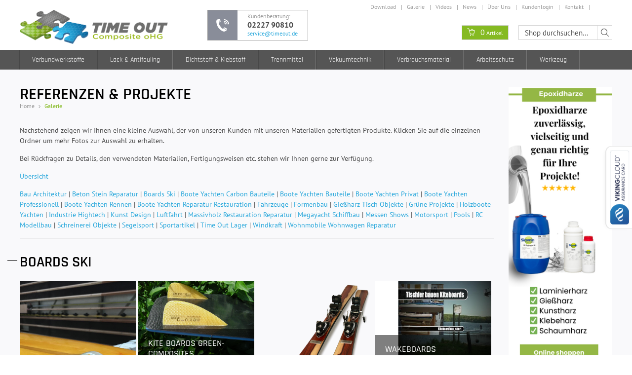

--- FILE ---
content_type: text/html; charset=UTF-8
request_url: https://www.timeout.de/galerie/?album=gallery/BOARDS_SKI
body_size: 12762
content:
<!DOCTYPE html PUBLIC "-//W3C//DTD XHTML 1.0 Strict//EN" "http://www.w3.org/TR/xhtml1/DTD/xhtml1-strict.dtd">
<html xmlns="http://www.w3.org/1999/xhtml" xml:lang="de" lang="de">
<head>
<meta http-equiv="Content-Type" content="text/html; charset=utf-8" />
<title>Galerie</title>
<meta name="description" content="" />
<meta name="keywords" content="" />
<meta name="robots" content="INDEX,FOLLOW" />
<link rel="icon" href="https://www.timeout.de/media/favicon/default/favicon_1.png" type="image/x-icon" />
<link rel="shortcut icon" href="https://www.timeout.de/media/favicon/default/favicon_1.png" type="image/x-icon" />
<link rel="apple-touch-icon" href="https://www.timeout.de/skin/frontend/rwd/timeout/apple-touch-icon.png"/>
<!--[if lt IE 7]>
<script type="text/javascript">
//<![CDATA[
    var BLANK_URL = 'https://www.timeout.de/js/blank.html';
    var BLANK_IMG = 'https://www.timeout.de/js/spacer.gif';
//]]>
</script>
<![endif]-->
<link rel="stylesheet" type="text/css" href="https://www.timeout.de/media/css/9e050e12982eac72b285b057074ecc77-1-SSL-1658937454.css" media="all" />
<script type="text/javascript" src="https://www.timeout.de/js/prototype/prototype.js"></script>
<script type="text/javascript" src="https://www.timeout.de/js/lib/jquery/jquery-1.10.2.min.js"></script>
<script type="text/javascript" src="https://www.timeout.de/js/lib/jquery/noconflict.js"></script>
<script type="text/javascript" src="https://www.timeout.de/js/lib/ccard.js"></script>
<script type="text/javascript" src="https://www.timeout.de/js/prototype/validation.js"></script>
<script type="text/javascript" src="https://www.timeout.de/js/scriptaculous/builder.js"></script>
<script type="text/javascript" src="https://www.timeout.de/js/scriptaculous/effects.js"></script>
<script type="text/javascript" src="https://www.timeout.de/js/scriptaculous/dragdrop.js"></script>
<script type="text/javascript" src="https://www.timeout.de/js/scriptaculous/controls.js"></script>
<script type="text/javascript" src="https://www.timeout.de/js/varien/js.js"></script>
<script type="text/javascript" src="https://www.timeout.de/js/varien/form.js"></script>
<script type="text/javascript" src="https://www.timeout.de/js/mage/translate.js"></script>
<script type="text/javascript" src="https://www.timeout.de/js/mage/cookies.js"></script>
<script type="text/javascript" src="https://www.timeout.de/js/hackathon/HoneySpam/honeyspam.js"></script>
<script type="text/javascript" src="https://www.timeout.de/skin/frontend/rwd/default/js/lib/modernizr.custom.min.js"></script>
<script type="text/javascript" src="https://www.timeout.de/skin/frontend/rwd/default/js/lib/selectivizr.js"></script>
<script type="text/javascript" src="https://www.timeout.de/skin/frontend/rwd/default/js/lib/matchMedia.js"></script>
<script type="text/javascript" src="https://www.timeout.de/skin/frontend/rwd/default/js/lib/matchMedia.addListener.js"></script>
<script type="text/javascript" src="https://www.timeout.de/skin/frontend/rwd/default/js/lib/enquire.js"></script>
<script type="text/javascript" src="https://www.timeout.de/skin/frontend/rwd/timeout/js/app.js"></script>
<script type="text/javascript" src="https://www.timeout.de/skin/frontend/rwd/default/js/lib/imagesloaded.js"></script>
<script type="text/javascript" src="https://www.timeout.de/skin/frontend/rwd/default/js/minicart.js"></script>
<script type="text/javascript" src="https://www.timeout.de/skin/frontend/rwd/default/js/jquery.inthelper.js"></script>
<script type="text/javascript" src="https://www.timeout.de/skin/frontend/rwd/default/js/slick.min.js"></script>
<script type="text/javascript" src="https://www.timeout.de/skin/frontend/rwd/timeout/js/min/main.min.js"></script>
<script type="text/javascript" src="https://www.timeout.de/skin/frontend/rwd/timeout/js/min/accounting.min.js"></script>
<script type="text/javascript" src="https://www.timeout.de/skin/frontend/rwd/timeout/js/tierprices.js"></script>
<script type="text/javascript" src="https://www.timeout.de/skin/frontend/base/default/dropfin/autosearch/js/autocomplete.js"></script>
<link href="https://www.timeout.de/news/rss/index/store_id/1/" title="News" rel="alternate" type="application/rss+xml" />
<!--[if  (lte IE 8) &amp; (!IEMobile)]>
<link rel="stylesheet" type="text/css" href="https://www.timeout.de/media/css/6b78aa3d7d85ccff61a2fa41983ab10a-1-SSL-1487155465.css" media="all" />
<![endif]-->

<script type="text/javascript">
    //<![CDATA[
    Mage.Cookies.path = '/';
    Mage.Cookies.domain = '.www.timeout.de';
    Mage.Cookies.secure = false;
    //]]>
</script>
<meta name="viewport" content="initial-scale=1.0, width=device-width" />

<script type="text/javascript">
//<![CDATA[
optionalZipCountries = ["NL"];
//]]>
</script>
<script type="text/javascript">//<![CDATA[
        var Translator = new Translate({"HTML tags are not allowed":"HTML-Tags sind nicht erlaubt","Please select an option.":"Bitte w\u00e4hlen Sie eine Option.","This is a required field.":"Dies ist ein Pflichtfeld.","Please enter a valid number in this field.":"Bitte geben Sie eine g\u00fcltige Nummer in dieses Feld ein.","The value is not within the specified range.":"Der Wert ist nicht innerhalb des erlaubten Bereichs.","Please use numbers only in this field. Please avoid spaces or other characters such as dots or commas.":"Bitte nur Ziffern in diesem Feld verwenden. Vermeiden Sie Leerzeichen oder andere Zeichen (z. B. Punkt oder Komma).","Please use letters only (a-z or A-Z) in this field.":"Bitte nur Buchstaben (a-z oder A-Z) in diesem Feld verwenden.","Please use only letters (a-z), numbers (0-9) or underscore(_) in this field, first character should be a letter.":"Bitte nur Buchstaben (a-z), Ziffern (0-9) oder Unterstriche (_) in diesem Feld verwenden, das erste Zeichen muss ein Buchstabe sein.","Please use only letters (a-z or A-Z) or numbers (0-9) only in this field. No spaces or other characters are allowed.":"Bitte nur Buchstaben (a-z oder A-Z) oder Ziffern (0-9) in diesem Feld verwenden. Leerzeichen oder andere Zeichen sind nicht erlaubt.","Please use only letters (a-z or A-Z) or numbers (0-9) or spaces and # only in this field.":"Bitte nur Buchstaben (a-z oder A-Z), Ziffern (0-9), Leerzeichen oder # f\u00fcr dieses Feld verwenden.","Please enter a valid phone number. For example (123) 456-7890 or 123-456-7890.":"Bitte geben Sie eine g\u00fcltige Telefonnummer ein. Zum Beispiel (123) 456-7890 oder 123-456-7890.","Please enter a valid fax number. For example (123) 456-7890 or 123-456-7890.":"Bitte tragen Sie eine g\u00fcltige Faxnummer ein. Zum Beispiel (123) 456-7890 oder 123-456-7890.","Please enter a valid date.":"Bitte geben Sie ein g\u00fcltiges Datum ein.","The From Date value should be less than or equal to the To Date value.":"Das Startdatum sollte vor dem oder am Enddatum liegen.","Please enter a valid email address. For example johndoe@domain.com.":"Bitte geben Sie eine g\u00fcltige E-Mail-Adresse ein. Zum Beispiel johndoe@domain.de.","Please use only visible characters and spaces.":"Bitte nur sichtbare Zeichen verwenden.","Please make sure your passwords match.":"Bitte stellen Sie sicher, dass die beiden Passworte identisch sind.","Please enter a valid URL. Protocol is required (http:\/\/, https:\/\/ or ftp:\/\/)":"Bitte geben Sie eine g\u00fcltige URL ein. M\u00f6gliche Protokolle (http:\/\/, https:\/\/ or ftp:\/\/)","Please enter a valid URL. For example http:\/\/www.example.com or www.example.com":"Bitte geben Sie eine g\u00fcltige URL ein. Zum Beispiel http:\/\/www.beispiel.de oder www.beispiel.de","Please enter a valid URL Key. For example \"example-page\", \"example-page.html\" or \"anotherlevel\/example-page\".":"Bitte geben Sie einen g\u00fcltigen URL-Bezeichner ein. Zum Beispiel \"beispiel-seite\", \"beispiel-seite.html\" or \"unterverzeichnis\/beispiel-seite\".","Please enter a valid XML-identifier. For example something_1, block5, id-4.":"Bitte geben Sie einen g\u00fcltigen XML-Identifizierer an. Zum Beispiel irgendetwas_1, block5, id-4.","Please enter a valid social security number. For example 123-45-6789.":"Bitte geben Sie eine g\u00fcltige Sozialversicherungsnummer ein. Zum Beispiel 123-45-6789.","Please enter a valid zip code. For example 90602 or 90602-1234.":"Bitte geben Sie eine g\u00fcltige Postleitzahl ein. Zum Beispiel 21335.","Please enter a valid zip code.":"Bitte geben Sie eine g\u00fcltige Postleitzahl ein.","Please use this date format: dd\/mm\/yyyy. For example 17\/03\/2006 for the 17th of March, 2006.":"Bitte verwenden Sie dieses Datumsformat: tt\/mm\/jjjj. Zum Beispiel 17\/03\/2006 f\u00fcr den 17. M\u00e4rz 2006.","Please enter a valid $ amount. For example $100.00.":"Bitte geben Sie einen g\u00fcltigen Betrag ein. Zum Beispiel 100,00 \u20ac.","Please select one of the above options.":"Bitte w\u00e4hlen Sie eine der oberen Optionen.","Please select one of the options.":"Bitte w\u00e4hlen Sie eine der Optionen.","Please select State\/Province.":"Bitte Land\/Bundesland w\u00e4hlen.","Please enter a number greater than 0 in this field.":"Bitte geben Sie eine Zahl gr\u00f6\u00dfer 0 in dieses Feld ein.","Please enter a number 0 or greater in this field.":"Bitte tragen Sie eine Zahl gr\u00f6\u00dfer\/gleich 0 in dieses Feld ein.","Please enter a valid credit card number.":"Bitte geben Sie eine g\u00fcltige Kreditkartennummer ein.","Credit card number does not match credit card type.":"Kreditkartennummer entspricht nicht Kreditkartentyp.","Card type does not match credit card number.":"Kreditkartenart entspricht nicht der angegeben Kreditkartennummer.","Incorrect credit card expiration date.":"Falsches Kreditkarten Ablaufdatum.","Please enter a valid credit card verification number.":"Bitte tragen Sie eine g\u00fcltige Kreditkarten-Pr\u00fcfnummer ein.","Please use only letters (a-z or A-Z), numbers (0-9) or underscore(_) in this field, first character should be a letter.":"Bitte nur Buchstaben (a-z oder A-Z), Ziffern (0-9) oder Unterstriche (_) in diesem Feld verwenden, das erste Zeichen muss ein Buchstabe sein.","Please input a valid CSS-length. For example 100px or 77pt or 20em or .5ex or 50%.":"Bitte geben Sie eine g\u00fcltige CSS-L\u00e4nge an. Beispielsweise 100px, 77pt, 20em, .5ex oder 50%.","Text length does not satisfy specified text range.":"Textl\u00e4nge ist nicht korrekt.","Please enter a number lower than 100.":"Bitte tragen Sie keine Zahl gr\u00f6\u00dfer\/gleich 100 in dieses Feld ein.","Please select a file":"Bitte w\u00e4hlen Sie eine Datei","Please enter issue number or start date for switch\/solo card type.":"Bitte geben Sie eine Vorgangsnummer oder ein Startdatum switch\/solo Karten an.","Please wait, loading...":"Bitte warten, wird geladen \u2026","This date is a required value.":"Das Datum ist eine ben\u00f6tigte Angabe.","Please enter a valid day (1-%d).":"Bitte geben Sie einen g\u00fcltigen Tag (1-%d) an.","Please enter a valid month (1-12).":"Bitte geben Sie einen g\u00fcltigen Monat (1-12) an.","Please enter a valid year (1900-%d).":"Bitte geben Sie ein g\u00fcltiges Jahr (1900-%d) an.","Please enter a valid full date":"Bitte geben Sie eine vollst\u00e4ndiges, g\u00fcltiges Datum an","Please enter a valid date between %s and %s":"Bitte geben Sie ein g\u00fcltiges Datum zwischen dem %s und %s an","Please enter a valid date equal to or greater than %s":"Bitte geben Sie ein g\u00fcltiges Datum am oder nach dem %s an","Please enter a valid date less than or equal to %s":"Bitte geben Sie ein g\u00fcltiges Datum am oder vor dem %s an","Complete":"Vollst\u00e4ndig","Add Products":"Artikel hinzuf\u00fcgen","Please choose to register or to checkout as a guest":"Bitte registrieren Sie sich, oder gehen Sie als Gast zur Kasse","Your order cannot be completed at this time as there is no shipping methods available for it. Please make necessary changes in your shipping address.":"Ihre Bestellung kann momentan nicht abgeschlossen werden, da keine Versandarten daf\u00fcr verf\u00fcgbar sind.","Please specify shipping method.":"Bitte bestimmen Sie die Versandart.","Your order cannot be completed at this time as there is no payment methods available for it.":"Ihre Bestellung kann momentan nicht abgeschlossen werden, da keine Bezahlmethoden daf\u00fcr verf\u00fcgbar sind.","Please specify payment method.":"Bitte bestimmen Sie die Bezahlmethode.","Add to Cart":"In den Warenkorb","In Stock":"Auf Lager","Out of Stock":"Nicht auf Lager"});
        //]]></script><script src="https://cloud.ccm19.de/app.js?apiKey=a4aaaa15cb779c6a144c35d2edadfd0a5ebabaafa391741c&amp;domain=62fe335d0818c965d7026a1c" referrerpolicy="origin"></script>

<!-- Meta Pixel Code -->
<script>
!function(f,b,e,v,n,t,s)
{if(f.fbq)return;n=f.fbq=function(){n.callMethod?
n.callMethod.apply(n,arguments):n.queue.push(arguments)};
if(!f._fbq)f._fbq=n;n.push=n;n.loaded=!0;n.version='2.0';
n.queue=[];t=b.createElement(e);t.async=!0;
t.src=v;s=b.getElementsByTagName(e)[0];
s.parentNode.insertBefore(t,s)}(window, document,'script',
'https://connect.facebook.net/en_US/fbevents.js');
fbq('init', '927280265983034');
fbq('track', 'PageView');
</script>
<noscript><img height="1" width="1" style="display:none"
src="https://www.facebook.com/tr?id=927280265983034&ev=PageView&noscript=1"
/></noscript>
<!-- End Meta Pixel Code --></head>
<body class=" cms-page-view cms-galerie">
<div class="wrapper gr0"">
        <noscript>
        <div class="global-site-notice noscript">
            <div class="notice-inner">
                <p>
                    <strong>JavaScript scheint in Ihrem Browser deaktiviert zu sein.</strong><br />
                    Sie müssen JavaScript in Ihrem Browser aktivieren, um alle Funktionen in diesem Shop nutzen zu können.                </p>
            </div>
        </div>
    </noscript>
    <div class="page">
        

<header id="header" class="page-header">
    <div class="page-header-container">
        <div class="inner-two-col">
                        <div class="c-2-0-inner header-left">

                <div class="header-contact-block show-on-mobile">
                    <a href="tel:+49222790810" class="icon timeout-phone">
                        +49 2227 90 81 0                    </a>
                </div>

                <a class="logo" href="https://www.timeout.de/">
                    <img src="https://www.timeout.de/skin/frontend/rwd/timeout/images/logo.png" alt="Time Out Composite oHG" class="large" />
                    <img src="https://www.timeout.de/skin/frontend/rwd/timeout/images/logo.png" alt="Time Out Composite oHG" class="small" />
                </a>

                <div class="header-contact-block hide-on-mobile"><span class="icon timeout-phone"></span><span class="content"><p>Kundenberatung: <br /><strong>02227 90810</strong> <br /><a title="Kontaktiere uns" href="mailto:service@timeout.de">service@timeout.de</a></p>
</span></div>
            </div>

            <div class="c-2-1-inner header-right">
                <ul class="header-top-links hide-on-mobile">
                    <li><a href="https://www.timeout.de/download/">Download</a></li>
                    <li><a href="https://www.timeout.de/galerie/">Galerie</a></li>
                    <li><a href="https://www.timeout.de/epoxidharz-video-tutorials/">Videos</a></li>
                    <li><a href="https://www.timeout.de/news/">News</a></li>
                    <li><a href="https://www.timeout.de/ueber-time-out/">Über Uns</a></li>

                                            <li><a href="https://www.timeout.de/customer/account/login/referer/aHR0cHM6Ly93d3cudGltZW91dC5kZS9nYWxlcmllP2FsYnVtPWdhbGxlcnklMkZCT0FSRFNfU0tJ/">Kundenlogin</a></li>
                                        <li><a href="https://www.timeout.de/contacts/">Kontakt</a></li>
                </ul>

                <div class="cl"></div>

                <!-- Search -->

                <div id="header-search" class="skip-content">
                    <form id="search_mini_form" action="https://www.timeout.de/catalogsearch/result/" method="get">
            <div class="input-box">
            <label for="search">Suche:</label>
            <input id="search" type="text" name="q" value="" class="input-text required-entry" maxlength="128" placeholder="Shop durchsuchen..." />
            <button type="submit" title="Suche" class="button search-button icon timeout-search"></button>
            <div id="auto_search_loader" style="display: none;">
                <img alt="" src="https://www.timeout.de/skin/frontend/base/default/dropfin/autosearch/images/ajax-loader.gif">
            </div>
            <div id="search_autocomplete" class="search-autocomplete"></div>
        </div>
    <script type="text/javascript">
    //<![CDATA[
        var searchForms = new autoSearchForm('search_mini_form', 'search', 'Shop durchsuchen...');
        searchForms.initAutocomplete('https://www.timeout.de/autosearch/', 'search_autocomplete', '3');
    //]]>
    </script>
</form>                </div>

                <!-- Skip Links -->

                <div class="skip-links">

                    <a href="#header-search" class="skip-link skip-search timeout-search"></a>

                    <div class="account-cart-wrapper">

                        <!-- Cart -->
                        <div class="header-minicart">
                            

<a href="https://www.timeout.de/checkout/cart/" data-target-element="#header-cart" class="skip-link skip-cart  no-count">
    <span class="icon timeout-cart"></span>
    <span class="count">0</span>
    <span class="label">Artikel</span>
</a>

<div id="header-cart" class="block block-cart skip-content">
    
<div id="minicart-error-message" class="minicart-message"></div>
<div id="minicart-success-message" class="minicart-message"></div>

<div class="minicart-wrapper">

    <p class="block-subtitle">
        <a class="close skip-link-close" href="#" title="Schließen">&times;</a>
    </p>

                    <p class="empty">Sie haben keine Artikel im Warenkorb.</p>

    </div>
</div>
                        </div>

                        <!-- Account link for mobile-->
                        <a href="https://www.timeout.de/customer/account/" data-target-element="#header-account" class="skip-link skip-account timeout-log-in show-on-mobile">
                        </a>
                        <div id="header-account" class="skip-content">
                            <div class="links">
        <ul>
                                    <li class="first" ><a href="https://www.timeout.de/customer/account/" title="Mein Benutzerkonto" >Mein Benutzerkonto</a></li>
                                                <li ><a href="https://www.timeout.de/wishlist/" title="Mein Wunschzettel" >Mein Wunschzettel</a></li>
                                                <li ><a href="https://www.timeout.de/checkout/cart/" title="Mein Warenkorb" class="top-link-cart">Mein Warenkorb</a></li>
                                                <li ><a href="https://www.timeout.de/checkout/" title="Zur Kasse" class="top-link-checkout">Zur Kasse</a></li>
                                                <li ><a href="https://www.timeout.de/customer/account/create/" title="Registrieren" >Registrieren</a></li>
                                                <li class=" last" ><a href="https://www.timeout.de/customer/account/login/referer/aHR0cHM6Ly93d3cudGltZW91dC5kZS9nYWxlcmllP2FsYnVtPWdhbGxlcnklMkZCT0FSRFNfU0tJ/" title="Anmelden" >Anmelden</a></li>
                        </ul>
</div>
                        </div>

                    </div>
                    <a href="#header-nav" class="skip-link skip-nav timeout-menu-icon"></a>

                    <!-- Navigation for mobile-->
                    <div id="header-nav" class="show-on-mobile skip-content">
                        
    <nav id="nav">
        <ol class="nav-primary">
            <li  class="level0 nav-1 first parent"><a href="https://www.timeout.de/verbundwerkstoffe" class="level0 has-children">Verbundwerkstoffe</a><ul class="level0"><li  class="level1 nav-1-1 first parent"><a href="https://www.timeout.de/verbundwerkstoffe/epoxidharz" class="level1 has-children">Epoxidharze</a><ul class="level1"><li  class="level2 nav-1-1-1 first"><a href="https://www.timeout.de/verbundwerkstoffe/epoxidharz/harz-harter-kombinationen" class="level2 ">Harz + Härter Kombinationen</a></li><li  class="level2 nav-1-1-2"><a href="https://www.timeout.de/verbundwerkstoffe/epoxidharz/schaumharze" class="level2 ">Schaumharze</a></li><li  class="level2 nav-1-1-3 parent"><a href="https://www.timeout.de/verbundwerkstoffe/epoxidharz/laminierharz" class="level2 has-children">Laminierharze</a><ul class="level2"><li  class="level3 nav-1-1-3-1 first last"><a href="https://www.timeout.de/verbundwerkstoffe/epoxidharz/laminierharz/greenpoxy550" class="level3 ">Greenpoxy550</a></li></ul></li><li  class="level2 nav-1-1-4"><a href="https://www.timeout.de/verbundwerkstoffe/epoxidharz/gelcoats-klare-harzsysteme" class="level2 ">Gelcoat &amp; Klare Harzsysteme</a></li><li  class="level2 nav-1-1-5"><a href="https://www.timeout.de/verbundwerkstoffe/epoxidharz/epoxidharter-einzeln" class="level2 ">Epoxidhärter (Einzeln)</a></li><li  class="level2 nav-1-1-6"><a href="https://www.timeout.de/verbundwerkstoffe/epoxidharz/infusionsharz-rtm-harze" class="level2 ">Infusionsharz &amp; RTM Harze</a></li><li  class="level2 nav-1-1-7"><a href="https://www.timeout.de/verbundwerkstoffe/epoxidharz/klebeharz" class="level2 ">Klebeharze</a></li><li  class="level2 nav-1-1-8"><a href="https://www.timeout.de/verbundwerkstoffe/epoxidharz/oberflachenharz" class="level2 ">Oberflächenharze</a></li><li  class="level2 nav-1-1-9"><a href="https://www.timeout.de/verbundwerkstoffe/epoxidharz/spachtel" class="level2 ">Spachtelmassen</a></li><li  class="level2 nav-1-1-10"><a href="https://www.timeout.de/verbundwerkstoffe/epoxidharz/holzsysteme" class="level2 ">Holzsysteme</a></li><li  class="level2 nav-1-1-11"><a href="https://www.timeout.de/verbundwerkstoffe/epoxidharz/giessharz" class="level2 ">Gießharze</a></li><li  class="level2 nav-1-1-12 last"><a href="https://www.timeout.de/verbundwerkstoffe/epoxidharz/selbstverloschende-epoxid-harze-und-gelcoats" class="level2 ">Selbstverlöschende Epoxid-Harze und -Gelcoats</a></li></ul></li><li  class="level1 nav-1-2 parent"><a href="https://www.timeout.de/verbundwerkstoffe/verstarkungsfasern" class="level1 has-children">Verstärkungsfasern</a><ul class="level1"><li  class="level2 nav-1-2-1 first"><a href="https://www.timeout.de/verbundwerkstoffe/verstarkungsfasern/gewebe" class="level2 ">Gewebe </a></li><li  class="level2 nav-1-2-2"><a href="https://www.timeout.de/verbundwerkstoffe/verstarkungsfasern/multiaxialgelege" class="level2 ">Multiaxialgelege</a></li><li  class="level2 nav-1-2-3"><a href="https://www.timeout.de/verbundwerkstoffe/verstarkungsfasern/abreissgewebe" class="level2 ">Abreißgewebe </a></li><li  class="level2 nav-1-2-4"><a href="https://www.timeout.de/verbundwerkstoffe/verstarkungsfasern/flechtband" class="level2 ">Flechtband</a></li><li  class="level2 nav-1-2-5 last"><a href="https://www.timeout.de/verbundwerkstoffe/verstarkungsfasern/faserschlauch" class="level2 ">Faserschlauch</a></li></ul></li><li  class="level1 nav-1-3 parent"><a href="https://www.timeout.de/verbundwerkstoffe/kernmaterial" class="level1 has-children">Kernmaterial</a><ul class="level1"><li  class="level2 nav-1-3-1 first"><a href="https://www.timeout.de/verbundwerkstoffe/kernmaterial/schaum" class="level2 ">Schaum</a></li><li  class="level2 nav-1-3-2 last"><a href="https://www.timeout.de/verbundwerkstoffe/kernmaterial/honigwabe" class="level2 ">Honigwabe</a></li></ul></li><li  class="level1 nav-1-4 parent"><a href="https://www.timeout.de/verbundwerkstoffe/fullstoff" class="level1 has-children">Füllstoffe / Additive</a><ul class="level1"><li  class="level2 nav-1-4-1 first"><a href="https://www.timeout.de/verbundwerkstoffe/fullstoff/farbpaste-pigment" class="level2 ">Farbpaste /-Pigmente</a></li><li  class="level2 nav-1-4-2"><a href="https://www.timeout.de/verbundwerkstoffe/fullstoff/fullstoff-fertigmischung" class="level2 ">Füllstoff-Fertigmischung</a></li><li  class="level2 nav-1-4-3 last"><a href="https://www.timeout.de/verbundwerkstoffe/fullstoff/fullstoff-einzelkomponente" class="level2 ">Füllstoff-Einzelkomponente</a></li></ul></li><li  class="level1 nav-1-5 last"><a href="https://www.timeout.de/verbundwerkstoffe/gruene-produkte-bio-epoxidharz" class="level1 ">Grüne Produkte</a></li></ul></li><li  class="level0 nav-2 parent"><a href="https://www.timeout.de/lack-antifouling" class="level0 has-children">Lack &amp; Antifouling</a><ul class="level0"><li  class="level1 nav-2-1 first parent"><a href="https://www.timeout.de/lack-antifouling/lack" class="level1 has-children">Lacke</a><ul class="level1"><li  class="level2 nav-2-1-1 first"><a href="https://www.timeout.de/lack-antifouling/lack/anti-rutsch" class="level2 ">Anti-Rutsch</a></li><li  class="level2 nav-2-1-2"><a href="https://www.timeout.de/lack-antifouling/lack/1-komponentig" class="level2 ">1-Komponentig</a></li><li  class="level2 nav-2-1-3"><a href="https://www.timeout.de/lack-antifouling/lack/2-komponentig" class="level2 ">2-Komponentig</a></li><li  class="level2 nav-2-1-4 last"><a href="https://www.timeout.de/lack-antifouling/lack/grundierung-fur-lack" class="level2 ">Grundierung für Lack</a></li></ul></li><li  class="level1 nav-2-2 parent"><a href="https://www.timeout.de/lack-antifouling/antifouling" class="level1 has-children">Antifouling</a><ul class="level1"><li  class="level2 nav-2-2-1 first"><a href="https://www.timeout.de/lack-antifouling/antifouling/selbstpolierend" class="level2 ">Selbstpolierend</a></li><li  class="level2 nav-2-2-2"><a href="https://www.timeout.de/lack-antifouling/antifouling/hartantifouling" class="level2 ">Hartantifouling</a></li><li  class="level2 nav-2-2-3"><a href="https://www.timeout.de/lack-antifouling/antifouling/grundierung-fur-antifouling" class="level2 ">Grundierung für Antifouling</a></li><li  class="level2 nav-2-2-4 last"><a href="https://www.timeout.de/lack-antifouling/antifouling/verdunner-reiniger" class="level2 ">Verdünner/Reiniger</a></li></ul></li><li  class="level1 nav-2-3"><a href="https://www.timeout.de/lack-antifouling/spachtelmasse" class="level1 ">Spachtelmassen</a></li><li  class="level1 nav-2-4 last"><a href="https://www.timeout.de/lack-antifouling/verdunner-reiniger" class="level1 ">Verdünner / Reiniger</a></li></ul></li><li  class="level0 nav-3 parent"><a href="https://www.timeout.de/dichtstoff-klebstoff" class="level0 has-children">Dichtstoff &amp; Klebstoff</a><ul class="level0"><li  class="level1 nav-3-1 first parent"><a href="https://www.timeout.de/dichtstoff-klebstoff/strukturelles-verkleben" class="level1 has-children">Strukturelles Verkleben</a><ul class="level1"><li  class="level2 nav-3-1-1 first"><a href="https://www.timeout.de/dichtstoff-klebstoff/strukturelles-verkleben/epoxid-basis" class="level2 ">Epoxid-Basis</a></li><li  class="level2 nav-3-1-2 last"><a href="https://www.timeout.de/dichtstoff-klebstoff/strukturelles-verkleben/methacrylat-basis" class="level2 ">Methacrylat-Basis</a></li></ul></li><li  class="level1 nav-3-2 last parent"><a href="https://www.timeout.de/dichtstoff-klebstoff/dichten" class="level1 has-children">Dichten</a><ul class="level1"><li  class="level2 nav-3-2-1 first last"><a href="https://www.timeout.de/dichtstoff-klebstoff/dichten/1k-klebstoff" class="level2 ">1k Klebstoff</a></li></ul></li></ul></li><li  class="level0 nav-4 parent"><a href="https://www.timeout.de/trennmittel" class="level0 has-children">Trennmittel</a><ul class="level0"><li  class="level1 nav-4-1 first"><a href="https://www.timeout.de/trennmittel/wasserbasiert" class="level1 ">Wasserbasiert</a></li><li  class="level1 nav-4-2 last"><a href="https://www.timeout.de/trennmittel/losemittelhaltig" class="level1 ">Lösemittelhaltig</a></li></ul></li><li  class="level0 nav-5 parent"><a href="https://www.timeout.de/vakuumtechnik" class="level0 has-children">Vakuumtechnik</a><ul class="level0"><li  class="level1 nav-5-1 first parent"><a href="https://www.timeout.de/vakuumtechnik/vakuumpumpe" class="level1 has-children">Vakuumpumpe</a><ul class="level1"><li  class="level2 nav-5-1-1 first"><a href="https://www.timeout.de/vakuumtechnik/vakuumpumpe/trockenlaufend" class="level2 ">Trockenlaufend</a></li><li  class="level2 nav-5-1-2 last"><a href="https://www.timeout.de/vakuumtechnik/vakuumpumpe/olgeschmiert" class="level2 ">Ölgeschmiert</a></li></ul></li><li  class="level1 nav-5-2"><a href="https://www.timeout.de/vakuumtechnik/harzfalle" class="level1 ">Harzfalle</a></li><li  class="level1 nav-5-3"><a href="https://www.timeout.de/vakuumtechnik/schlauche-verbinder" class="level1 ">Schläuche &amp; Verbinder</a></li><li  class="level1 nav-5-4"><a href="https://www.timeout.de/vakuumtechnik/vakuumfolie" class="level1 ">Vakuumfolie</a></li><li  class="level1 nav-5-5"><a href="https://www.timeout.de/vakuumtechnik/absaugvlies-fliesshilfe" class="level1 ">Absaugvlies &amp; Fließhilfe</a></li><li  class="level1 nav-5-6"><a href="https://www.timeout.de/vakuumtechnik/vakuumdichtband" class="level1 ">Vakuumdichtband</a></li><li  class="level1 nav-5-7 last"><a href="https://www.timeout.de/vakuumtechnik/sonstiges" class="level1 ">Sonstiges</a></li></ul></li><li  class="level0 nav-6 parent"><a href="https://www.timeout.de/verbrauchsmaterial" class="level0 has-children">Verbrauchsmaterial</a><ul class="level0"><li  class="level1 nav-6-1 first"><a href="https://www.timeout.de/verbrauchsmaterial/pinsel-rollen" class="level1 ">Pinsel &amp; Rollen</a></li><li  class="level1 nav-6-2"><a href="https://www.timeout.de/verbrauchsmaterial/dosieren-wiegen" class="level1 ">Dosieren &amp; Wiegen</a></li><li  class="level1 nav-6-3"><a href="https://www.timeout.de/verbrauchsmaterial/ruhren-mischen" class="level1 ">Rühren &amp; Mischen</a></li><li  class="level1 nav-6-4"><a href="https://www.timeout.de/verbrauchsmaterial/faserfixierung" class="level1 ">Faserfixierung</a></li><li  class="level1 nav-6-5"><a href="https://www.timeout.de/verbrauchsmaterial/klebeband-abdeckband" class="level1 ">Klebeband &amp; Abdeckband</a></li><li  class="level1 nav-6-6"><a href="https://www.timeout.de/verbrauchsmaterial/spritzbeutel-leerkartusche" class="level1 ">Spritzbeutel &amp; Leerkartusche</a></li><li  class="level1 nav-6-7 last"><a href="https://www.timeout.de/verbrauchsmaterial/schleifmittel" class="level1 ">Schleifmittel</a></li></ul></li><li  class="level0 nav-7 parent"><a href="https://www.timeout.de/arbeitsschutz" class="level0 has-children">Arbeitsschutz</a><ul class="level0"><li  class="level1 nav-7-1 first parent"><a href="https://www.timeout.de/arbeitsschutz/atemschutz" class="level1 has-children">Atemschutz</a><ul class="level1"><li  class="level2 nav-7-1-1 first"><a href="https://www.timeout.de/arbeitsschutz/atemschutz/atemschutz-aktiv" class="level2 ">Atemschutz aktiv</a></li><li  class="level2 nav-7-1-2 last"><a href="https://www.timeout.de/arbeitsschutz/atemschutz/atemschutz-passiv" class="level2 ">Atemschutz passiv</a></li></ul></li><li  class="level1 nav-7-2"><a href="https://www.timeout.de/arbeitsschutz/gehoerschutz" class="level1 ">Gehörschutz</a></li><li  class="level1 nav-7-3"><a href="https://www.timeout.de/arbeitsschutz/augenschutz" class="level1 ">Augenschutz</a></li><li  class="level1 nav-7-4"><a href="https://www.timeout.de/arbeitsschutz/schutzhandschuhe" class="level1 ">Schutzhandschuhe</a></li><li  class="level1 nav-7-5 last"><a href="https://www.timeout.de/arbeitsschutz/schutzanzug" class="level1 ">Schutzanzug</a></li></ul></li><li  class="level0 nav-8 last parent"><a href="https://www.timeout.de/werkzeug" class="level0 has-children">Werkzeug</a><ul class="level0"><li  class="level1 nav-8-1 first parent"><a href="https://www.timeout.de/werkzeug/schneidwerkzeug" class="level1 has-children">Schneidwerkzeug</a><ul class="level1"><li  class="level2 nav-8-1-1 first"><a href="https://www.timeout.de/werkzeug/schneidwerkzeug/scheren-rollenschneider" class="level2 ">Scheren &amp; Rollenschneider</a></li><li  class="level2 nav-8-1-2 last"><a href="https://www.timeout.de/werkzeug/schneidwerkzeug/scheren-akkubetrieben" class="level2 ">Scheren akkubetrieben</a></li></ul></li><li  class="level1 nav-8-2"><a href="https://www.timeout.de/werkzeug/fasshahne-schlussel" class="level1 ">Fasshähne / Schlüssel</a></li><li  class="level1 nav-8-3"><a href="https://www.timeout.de/werkzeug/entluftungsroller" class="level1 ">Entlüftungsroller</a></li><li  class="level1 nav-8-4"><a href="https://www.timeout.de/werkzeug/spachtelwerkzeug" class="level1 ">Spachtelwerkzeug</a></li><li  class="level1 nav-8-5 last"><a href="https://www.timeout.de/werkzeug/werkzeug-fur-formenbau" class="level1 ">Formenbau</a></li></ul></li>        </ol>
    </nav>
                    </div>

                    <div class="cl"></div>
                </div>
            </div>

            <div class="cl"></div>
        </div>
    </div>

        <!-- Navigation -->

        <div id="header-nav" class="hide-on-mobile">
            
    <nav id="nav">
        <ol class="nav-primary">
            <li  class="level0 nav-1 first parent"><a href="https://www.timeout.de/verbundwerkstoffe" class="level0 has-children">Verbundwerkstoffe</a><ul class="level0"><li  class="level1 nav-1-1 first parent"><a href="https://www.timeout.de/verbundwerkstoffe/epoxidharz" class="level1 has-children">Epoxidharze</a><ul class="level1"><li  class="level2 nav-1-1-1 first"><a href="https://www.timeout.de/verbundwerkstoffe/epoxidharz/harz-harter-kombinationen" class="level2 ">Harz + Härter Kombinationen</a></li><li  class="level2 nav-1-1-2"><a href="https://www.timeout.de/verbundwerkstoffe/epoxidharz/schaumharze" class="level2 ">Schaumharze</a></li><li  class="level2 nav-1-1-3 parent"><a href="https://www.timeout.de/verbundwerkstoffe/epoxidharz/laminierharz" class="level2 has-children">Laminierharze</a><ul class="level2"><li  class="level3 nav-1-1-3-1 first last"><a href="https://www.timeout.de/verbundwerkstoffe/epoxidharz/laminierharz/greenpoxy550" class="level3 ">Greenpoxy550</a></li></ul></li><li  class="level2 nav-1-1-4"><a href="https://www.timeout.de/verbundwerkstoffe/epoxidharz/gelcoats-klare-harzsysteme" class="level2 ">Gelcoat &amp; Klare Harzsysteme</a></li><li  class="level2 nav-1-1-5"><a href="https://www.timeout.de/verbundwerkstoffe/epoxidharz/epoxidharter-einzeln" class="level2 ">Epoxidhärter (Einzeln)</a></li><li  class="level2 nav-1-1-6"><a href="https://www.timeout.de/verbundwerkstoffe/epoxidharz/infusionsharz-rtm-harze" class="level2 ">Infusionsharz &amp; RTM Harze</a></li><li  class="level2 nav-1-1-7"><a href="https://www.timeout.de/verbundwerkstoffe/epoxidharz/klebeharz" class="level2 ">Klebeharze</a></li><li  class="level2 nav-1-1-8"><a href="https://www.timeout.de/verbundwerkstoffe/epoxidharz/oberflachenharz" class="level2 ">Oberflächenharze</a></li><li  class="level2 nav-1-1-9"><a href="https://www.timeout.de/verbundwerkstoffe/epoxidharz/spachtel" class="level2 ">Spachtelmassen</a></li><li  class="level2 nav-1-1-10"><a href="https://www.timeout.de/verbundwerkstoffe/epoxidharz/holzsysteme" class="level2 ">Holzsysteme</a></li><li  class="level2 nav-1-1-11"><a href="https://www.timeout.de/verbundwerkstoffe/epoxidharz/giessharz" class="level2 ">Gießharze</a></li><li  class="level2 nav-1-1-12 last"><a href="https://www.timeout.de/verbundwerkstoffe/epoxidharz/selbstverloschende-epoxid-harze-und-gelcoats" class="level2 ">Selbstverlöschende Epoxid-Harze und -Gelcoats</a></li></ul></li><li  class="level1 nav-1-2 parent"><a href="https://www.timeout.de/verbundwerkstoffe/verstarkungsfasern" class="level1 has-children">Verstärkungsfasern</a><ul class="level1"><li  class="level2 nav-1-2-1 first"><a href="https://www.timeout.de/verbundwerkstoffe/verstarkungsfasern/gewebe" class="level2 ">Gewebe </a></li><li  class="level2 nav-1-2-2"><a href="https://www.timeout.de/verbundwerkstoffe/verstarkungsfasern/multiaxialgelege" class="level2 ">Multiaxialgelege</a></li><li  class="level2 nav-1-2-3"><a href="https://www.timeout.de/verbundwerkstoffe/verstarkungsfasern/abreissgewebe" class="level2 ">Abreißgewebe </a></li><li  class="level2 nav-1-2-4"><a href="https://www.timeout.de/verbundwerkstoffe/verstarkungsfasern/flechtband" class="level2 ">Flechtband</a></li><li  class="level2 nav-1-2-5 last"><a href="https://www.timeout.de/verbundwerkstoffe/verstarkungsfasern/faserschlauch" class="level2 ">Faserschlauch</a></li></ul></li><li  class="level1 nav-1-3 parent"><a href="https://www.timeout.de/verbundwerkstoffe/kernmaterial" class="level1 has-children">Kernmaterial</a><ul class="level1"><li  class="level2 nav-1-3-1 first"><a href="https://www.timeout.de/verbundwerkstoffe/kernmaterial/schaum" class="level2 ">Schaum</a></li><li  class="level2 nav-1-3-2 last"><a href="https://www.timeout.de/verbundwerkstoffe/kernmaterial/honigwabe" class="level2 ">Honigwabe</a></li></ul></li><li  class="level1 nav-1-4 parent"><a href="https://www.timeout.de/verbundwerkstoffe/fullstoff" class="level1 has-children">Füllstoffe / Additive</a><ul class="level1"><li  class="level2 nav-1-4-1 first"><a href="https://www.timeout.de/verbundwerkstoffe/fullstoff/farbpaste-pigment" class="level2 ">Farbpaste /-Pigmente</a></li><li  class="level2 nav-1-4-2"><a href="https://www.timeout.de/verbundwerkstoffe/fullstoff/fullstoff-fertigmischung" class="level2 ">Füllstoff-Fertigmischung</a></li><li  class="level2 nav-1-4-3 last"><a href="https://www.timeout.de/verbundwerkstoffe/fullstoff/fullstoff-einzelkomponente" class="level2 ">Füllstoff-Einzelkomponente</a></li></ul></li><li  class="level1 nav-1-5 last"><a href="https://www.timeout.de/verbundwerkstoffe/gruene-produkte-bio-epoxidharz" class="level1 ">Grüne Produkte</a></li></ul></li><li  class="level0 nav-2 parent"><a href="https://www.timeout.de/lack-antifouling" class="level0 has-children">Lack &amp; Antifouling</a><ul class="level0"><li  class="level1 nav-2-1 first parent"><a href="https://www.timeout.de/lack-antifouling/lack" class="level1 has-children">Lacke</a><ul class="level1"><li  class="level2 nav-2-1-1 first"><a href="https://www.timeout.de/lack-antifouling/lack/anti-rutsch" class="level2 ">Anti-Rutsch</a></li><li  class="level2 nav-2-1-2"><a href="https://www.timeout.de/lack-antifouling/lack/1-komponentig" class="level2 ">1-Komponentig</a></li><li  class="level2 nav-2-1-3"><a href="https://www.timeout.de/lack-antifouling/lack/2-komponentig" class="level2 ">2-Komponentig</a></li><li  class="level2 nav-2-1-4 last"><a href="https://www.timeout.de/lack-antifouling/lack/grundierung-fur-lack" class="level2 ">Grundierung für Lack</a></li></ul></li><li  class="level1 nav-2-2 parent"><a href="https://www.timeout.de/lack-antifouling/antifouling" class="level1 has-children">Antifouling</a><ul class="level1"><li  class="level2 nav-2-2-1 first"><a href="https://www.timeout.de/lack-antifouling/antifouling/selbstpolierend" class="level2 ">Selbstpolierend</a></li><li  class="level2 nav-2-2-2"><a href="https://www.timeout.de/lack-antifouling/antifouling/hartantifouling" class="level2 ">Hartantifouling</a></li><li  class="level2 nav-2-2-3"><a href="https://www.timeout.de/lack-antifouling/antifouling/grundierung-fur-antifouling" class="level2 ">Grundierung für Antifouling</a></li><li  class="level2 nav-2-2-4 last"><a href="https://www.timeout.de/lack-antifouling/antifouling/verdunner-reiniger" class="level2 ">Verdünner/Reiniger</a></li></ul></li><li  class="level1 nav-2-3"><a href="https://www.timeout.de/lack-antifouling/spachtelmasse" class="level1 ">Spachtelmassen</a></li><li  class="level1 nav-2-4 last"><a href="https://www.timeout.de/lack-antifouling/verdunner-reiniger" class="level1 ">Verdünner / Reiniger</a></li></ul></li><li  class="level0 nav-3 parent"><a href="https://www.timeout.de/dichtstoff-klebstoff" class="level0 has-children">Dichtstoff &amp; Klebstoff</a><ul class="level0"><li  class="level1 nav-3-1 first parent"><a href="https://www.timeout.de/dichtstoff-klebstoff/strukturelles-verkleben" class="level1 has-children">Strukturelles Verkleben</a><ul class="level1"><li  class="level2 nav-3-1-1 first"><a href="https://www.timeout.de/dichtstoff-klebstoff/strukturelles-verkleben/epoxid-basis" class="level2 ">Epoxid-Basis</a></li><li  class="level2 nav-3-1-2 last"><a href="https://www.timeout.de/dichtstoff-klebstoff/strukturelles-verkleben/methacrylat-basis" class="level2 ">Methacrylat-Basis</a></li></ul></li><li  class="level1 nav-3-2 last parent"><a href="https://www.timeout.de/dichtstoff-klebstoff/dichten" class="level1 has-children">Dichten</a><ul class="level1"><li  class="level2 nav-3-2-1 first last"><a href="https://www.timeout.de/dichtstoff-klebstoff/dichten/1k-klebstoff" class="level2 ">1k Klebstoff</a></li></ul></li></ul></li><li  class="level0 nav-4 parent"><a href="https://www.timeout.de/trennmittel" class="level0 has-children">Trennmittel</a><ul class="level0"><li  class="level1 nav-4-1 first"><a href="https://www.timeout.de/trennmittel/wasserbasiert" class="level1 ">Wasserbasiert</a></li><li  class="level1 nav-4-2 last"><a href="https://www.timeout.de/trennmittel/losemittelhaltig" class="level1 ">Lösemittelhaltig</a></li></ul></li><li  class="level0 nav-5 parent"><a href="https://www.timeout.de/vakuumtechnik" class="level0 has-children">Vakuumtechnik</a><ul class="level0"><li  class="level1 nav-5-1 first parent"><a href="https://www.timeout.de/vakuumtechnik/vakuumpumpe" class="level1 has-children">Vakuumpumpe</a><ul class="level1"><li  class="level2 nav-5-1-1 first"><a href="https://www.timeout.de/vakuumtechnik/vakuumpumpe/trockenlaufend" class="level2 ">Trockenlaufend</a></li><li  class="level2 nav-5-1-2 last"><a href="https://www.timeout.de/vakuumtechnik/vakuumpumpe/olgeschmiert" class="level2 ">Ölgeschmiert</a></li></ul></li><li  class="level1 nav-5-2"><a href="https://www.timeout.de/vakuumtechnik/harzfalle" class="level1 ">Harzfalle</a></li><li  class="level1 nav-5-3"><a href="https://www.timeout.de/vakuumtechnik/schlauche-verbinder" class="level1 ">Schläuche &amp; Verbinder</a></li><li  class="level1 nav-5-4"><a href="https://www.timeout.de/vakuumtechnik/vakuumfolie" class="level1 ">Vakuumfolie</a></li><li  class="level1 nav-5-5"><a href="https://www.timeout.de/vakuumtechnik/absaugvlies-fliesshilfe" class="level1 ">Absaugvlies &amp; Fließhilfe</a></li><li  class="level1 nav-5-6"><a href="https://www.timeout.de/vakuumtechnik/vakuumdichtband" class="level1 ">Vakuumdichtband</a></li><li  class="level1 nav-5-7 last"><a href="https://www.timeout.de/vakuumtechnik/sonstiges" class="level1 ">Sonstiges</a></li></ul></li><li  class="level0 nav-6 parent"><a href="https://www.timeout.de/verbrauchsmaterial" class="level0 has-children">Verbrauchsmaterial</a><ul class="level0"><li  class="level1 nav-6-1 first"><a href="https://www.timeout.de/verbrauchsmaterial/pinsel-rollen" class="level1 ">Pinsel &amp; Rollen</a></li><li  class="level1 nav-6-2"><a href="https://www.timeout.de/verbrauchsmaterial/dosieren-wiegen" class="level1 ">Dosieren &amp; Wiegen</a></li><li  class="level1 nav-6-3"><a href="https://www.timeout.de/verbrauchsmaterial/ruhren-mischen" class="level1 ">Rühren &amp; Mischen</a></li><li  class="level1 nav-6-4"><a href="https://www.timeout.de/verbrauchsmaterial/faserfixierung" class="level1 ">Faserfixierung</a></li><li  class="level1 nav-6-5"><a href="https://www.timeout.de/verbrauchsmaterial/klebeband-abdeckband" class="level1 ">Klebeband &amp; Abdeckband</a></li><li  class="level1 nav-6-6"><a href="https://www.timeout.de/verbrauchsmaterial/spritzbeutel-leerkartusche" class="level1 ">Spritzbeutel &amp; Leerkartusche</a></li><li  class="level1 nav-6-7 last"><a href="https://www.timeout.de/verbrauchsmaterial/schleifmittel" class="level1 ">Schleifmittel</a></li></ul></li><li  class="level0 nav-7 parent"><a href="https://www.timeout.de/arbeitsschutz" class="level0 has-children">Arbeitsschutz</a><ul class="level0"><li  class="level1 nav-7-1 first parent"><a href="https://www.timeout.de/arbeitsschutz/atemschutz" class="level1 has-children">Atemschutz</a><ul class="level1"><li  class="level2 nav-7-1-1 first"><a href="https://www.timeout.de/arbeitsschutz/atemschutz/atemschutz-aktiv" class="level2 ">Atemschutz aktiv</a></li><li  class="level2 nav-7-1-2 last"><a href="https://www.timeout.de/arbeitsschutz/atemschutz/atemschutz-passiv" class="level2 ">Atemschutz passiv</a></li></ul></li><li  class="level1 nav-7-2"><a href="https://www.timeout.de/arbeitsschutz/gehoerschutz" class="level1 ">Gehörschutz</a></li><li  class="level1 nav-7-3"><a href="https://www.timeout.de/arbeitsschutz/augenschutz" class="level1 ">Augenschutz</a></li><li  class="level1 nav-7-4"><a href="https://www.timeout.de/arbeitsschutz/schutzhandschuhe" class="level1 ">Schutzhandschuhe</a></li><li  class="level1 nav-7-5 last"><a href="https://www.timeout.de/arbeitsschutz/schutzanzug" class="level1 ">Schutzanzug</a></li></ul></li><li  class="level0 nav-8 last parent"><a href="https://www.timeout.de/werkzeug" class="level0 has-children">Werkzeug</a><ul class="level0"><li  class="level1 nav-8-1 first parent"><a href="https://www.timeout.de/werkzeug/schneidwerkzeug" class="level1 has-children">Schneidwerkzeug</a><ul class="level1"><li  class="level2 nav-8-1-1 first"><a href="https://www.timeout.de/werkzeug/schneidwerkzeug/scheren-rollenschneider" class="level2 ">Scheren &amp; Rollenschneider</a></li><li  class="level2 nav-8-1-2 last"><a href="https://www.timeout.de/werkzeug/schneidwerkzeug/scheren-akkubetrieben" class="level2 ">Scheren akkubetrieben</a></li></ul></li><li  class="level1 nav-8-2"><a href="https://www.timeout.de/werkzeug/fasshahne-schlussel" class="level1 ">Fasshähne / Schlüssel</a></li><li  class="level1 nav-8-3"><a href="https://www.timeout.de/werkzeug/entluftungsroller" class="level1 ">Entlüftungsroller</a></li><li  class="level1 nav-8-4"><a href="https://www.timeout.de/werkzeug/spachtelwerkzeug" class="level1 ">Spachtelwerkzeug</a></li><li  class="level1 nav-8-5 last"><a href="https://www.timeout.de/werkzeug/werkzeug-fur-formenbau" class="level1 ">Formenbau</a></li></ul></li>        </ol>
    </nav>
        </div>

</header>


        <div class="main-container col2-right-layout">
            <div class="main">
                <div class="col-main">
                                            <div class="page-title">
        <h1>Referenzen &amp; Projekte</h1>
    </div>
<div class="breadcrumbs">
    <ul>
                    <li class="home">
                            <a href="https://www.timeout.de/" title="Zur Startseite">Home</a>
                                        <span></span>
                        </li>
                    <li class="cms_page">
                            <strong>Galerie</strong>
                                    </li>
            </ul>
</div>
<div class="std"><p>Nachstehend zeigen wir Ihnen eine kleine Auswahl, der von unseren Kunden mit unseren Materialien gefertigten Produkte. Klicken Sie auf die einzelnen Ordner um mehr Fotos zur Auswahl zu erhalten.</p>
<p>Bei R&uuml;ckfragen zu Details, den verwendeten Materialien, Fertigungsweisen etc. stehen wir Ihnen gerne zur Verf&uuml;gung.</p>
<p><a href="https://www.timeout.de/galerie/" target="_self">&Uuml;bersicht</a></p>
<p><a href="https://www.timeout.de/galerie/?album=gallery/BAU_ARCHITEKTUR" target="_self">Bau Architektur</a> | <a href="https://www.timeout.de/galerie/?album=gallery/BETON_STEIN_REPARATUR" target="_self">Beton Stein Reparatur</a> | <a href="https://www.timeout.de/galerie/?album=gallery/BOARDS_SKI" target="_self">Boards Ski</a> | <a href="https://www.timeout.de/galerie/?album=gallery/BOOTE_YACHTEN_CARBON_BAUTEILE" target="_self">Boote Yachten Carbon Bauteile</a> | <a href="https://www.timeout.de/galerie/?album=gallery/BOOTE_YACHTEN_BAUSATZ" target="_self">Boote Yachten Bauteile</a> | <a href="https://www.timeout.de/galerie/?album=gallery/BOOTE_YACHTEN_PRIVAT" target="_self">Boote Yachten Privat</a> | <a href="https://www.timeout.de/galerie/?album=gallery/BOOTE_YACHTEN_PROFESSIONELL" target="_self">Boote Yachten Professionell</a> | <a href="https://www.timeout.de/galerie/?album=gallery/BOOTE_YACHTEN_RENNEN" target="_self">Boote Yachten Rennen</a> | <a href="https://www.timeout.de/galerie/?album=gallery/BOOTE_YACHTEN_REPARATUR_RESTAURATION" target="_self">Boote Yachten Reparatur Restauration</a> | <a href="https://www.timeout.de/galerie/?album=gallery/FAHRZEUGE" target="_self">Fahrzeuge</a> | <a href="https://www.timeout.de/galerie/?album=gallery/FORMENBAU" target="_self">Formenbau</a> | <a href="https://www.timeout.de/galerie/?album=gallery/GIESSHARZ_TISCH_OBJEKTE" target="_self">Gie&szlig;harz Tisch Objekte</a> | <a href="https://www.timeout.de/galerie/?album=gallery/GR%C3%9CNE_PROJEKTE" target="_self">Gr&uuml;ne Projekte</a> | <a href="https://www.timeout.de/galerie/?album=gallery/HOLZBOOTE_%20YACHTEN" target="_self">Holzboote Yachten</a> | <a href="https://www.timeout.de/galerie/?album=gallery/INDUSTRIE_HIGHTECH" target="_self">Industrie Hightech</a> | <a href="https://www.timeout.de/galerie/?album=gallery/KUNST_DESIGN" target="_self">Kunst Design</a> | <a href="https://www.timeout.de/galerie/?album=gallery/LUFTFAHRT" target="_self">Luftfahrt</a> | <a href="https://www.timeout.de/galerie/?album=gallery/MASSIVHOLZ_RESTAURATION_REPARATUR" target="_self">Massivholz Restauration Reparatur</a> | <a href="https://www.timeout.de/galerie/?album=gallery/MEGAYACHT_SCHIFFBAU" target="_self">Megayacht Schiffbau</a> | <a href="https://www.timeout.de/galerie/?album=gallery/MESSEN_SHOWS" target="_self">Messen Shows</a> | <a href="https://www.timeout.de/galerie/?album=gallery/MOTORSPORT" target="_self">Motorsport</a> | <a href="https://www.timeout.de/galerie/?album=gallery/POOLS" target="_self">Pools</a> | <a href="https://www.timeout.de/galerie/?album=gallery/RC-MODELLBAU" target="_self">RC Modellbau</a> | <a href="https://www.timeout.de/galerie/?album=gallery/SCHREINEREI_OBJEKTE" target="_self">Schreinerei Objekte</a> | <a href="https://www.timeout.de/galerie/?album=gallery/SEGELSPORT" target="_self">Segelsport</a> | <a href="https://www.timeout.de/galerie/?album=gallery/SPORTARTIKEL" target="_self">Sportartikel</a> | <a href="https://www.timeout.de/galerie/?album=gallery/TIME_OUT_COMPOSITE_LAGER" target="_self">Time Out Lager</a> | <a href="https://www.timeout.de/galerie/?album=gallery/WINDKRAFT" target="_self">Windkraft</a> | <a href="https://www.timeout.de/galerie/?album=gallery/WOHNMOBILE_WOHNWAGEN_REPARATUR" target="_self">Wohnmobile Wohnwagen Reparatur</a></p>
<hr />
<p></p>
<p><div class="block-simple-gallery block">
        
            <h2 class="gallery-caption">BOARDS SKI</h2>
        <div class="block-content">



                    <div class="gallery-wrapper">
                                    <div class="gallery-item">
                        <a href="?album=gallery/BOARDS_SKI/JONAS SURFBOARDS" title="JONAS SURFBOARDS">
                            <img src="https://www.timeout.de//gallery/BOARDS_SKI/JONAS SURFBOARDS/01_www.buchholz-surfboards.de.JPG" alt="JONAS SURFBOARDS" width="235" height="235"/>
                            <h2 class="caption">JONAS SURFBOARDS</h2>
                        </a>
                    </div>
                                    <div class="gallery-item">
                        <a href="?album=gallery/BOARDS_SKI/KITE BOARDS_GREEN-COMPOSITES" title="KITE BOARDS GREEN-COMPOSITES">
                            <img src="https://www.timeout.de//gallery/BOARDS_SKI/KITE BOARDS_GREEN-COMPOSITES/51_www.green-composites.de.JPG" alt="KITE BOARDS GREEN-COMPOSITES" width="235" height="235"/>
                            <h2 class="caption">KITE BOARDS GREEN-COMPOSITES</h2>
                        </a>
                    </div>
                                    <div class="gallery-item">
                        <a href="?album=gallery/BOARDS_SKI/SKI" title="SKI">
                            <img src="https://www.timeout.de//gallery/BOARDS_SKI/SKI/31_CUMBA_www.haidenderschi.at.png" alt="SKI" width="235" height="235"/>
                            <h2 class="caption">SKI</h2>
                        </a>
                    </div>
                                    <div class="gallery-item">
                        <a href="?album=gallery/BOARDS_SKI/WAKEBOARDS_SCHREINERHANDWERK" title="WAKEBOARDS SCHREINERHANDWERK">
                            <img src="https://www.timeout.de//gallery/BOARDS_SKI/WAKEBOARDS_SCHREINERHANDWERK/01_SCHREINER_WAKEBOARDS.jpg" alt="WAKEBOARDS SCHREINERHANDWERK" width="235" height="235"/>
                            <h2 class="caption">WAKEBOARDS SCHREINERHANDWERK</h2>
                        </a>
                    </div>
                                <div class="cl"></div>
            </div>
        
                    <div class="gallery-wrapper gallery-images">
                                    <div class="gallery-item gallery-item-image">
                                                <a data-lightbox="roadtrip" href="https://www.timeout.de//gallery/BOARDS_SKI/36_MAHOON_BOARDS.DE.jpg" data-title="36 MAHOON BOARDS.DE">
                            <img src="https://www.timeout.de//gallery/BOARDS_SKI/36_MAHOON_BOARDS.DE.jpg" alt="36 MAHOON BOARDS.DE.jpg" width="235" height="235"/>
                            <h2 class="caption">36 MAHOON BOARDS.DE</h2>
                        </a>
                    </div>
                                    <div class="gallery-item gallery-item-image">
                                                <a data-lightbox="roadtrip" href="https://www.timeout.de//gallery/BOARDS_SKI/37_MAHOON_BOARDS.DE.jpg" data-title="37 MAHOON BOARDS.DE">
                            <img src="https://www.timeout.de//gallery/BOARDS_SKI/37_MAHOON_BOARDS.DE.jpg" alt="37 MAHOON BOARDS.DE.jpg" width="235" height="235"/>
                            <h2 class="caption">37 MAHOON BOARDS.DE</h2>
                        </a>
                    </div>
                                    <div class="gallery-item gallery-item-image">
                                                <a data-lightbox="roadtrip" href="https://www.timeout.de//gallery/BOARDS_SKI/38_MAHOON_BOARDS.DE.jpg" data-title="38 MAHOON BOARDS.DE">
                            <img src="https://www.timeout.de//gallery/BOARDS_SKI/38_MAHOON_BOARDS.DE.jpg" alt="38 MAHOON BOARDS.DE.jpg" width="235" height="235"/>
                            <h2 class="caption">38 MAHOON BOARDS.DE</h2>
                        </a>
                    </div>
                                    <div class="gallery-item gallery-item-image">
                                                <a data-lightbox="roadtrip" href="https://www.timeout.de//gallery/BOARDS_SKI/39_WEFUNK_SKATEBOARD.jpg" data-title="39 WEFUNK SKATEBOARD">
                            <img src="https://www.timeout.de//gallery/BOARDS_SKI/39_WEFUNK_SKATEBOARD.jpg" alt="39 WEFUNK SKATEBOARD.jpg" width="235" height="235"/>
                            <h2 class="caption">39 WEFUNK SKATEBOARD</h2>
                        </a>
                    </div>
                                    <div class="gallery-item gallery-item-image">
                                                <a data-lightbox="roadtrip" href="https://www.timeout.de//gallery/BOARDS_SKI/40_WEFUNK_SKATEBOARD.jpg" data-title="40 WEFUNK SKATEBOARD">
                            <img src="https://www.timeout.de//gallery/BOARDS_SKI/40_WEFUNK_SKATEBOARD.jpg" alt="40 WEFUNK SKATEBOARD.jpg" width="235" height="235"/>
                            <h2 class="caption">40 WEFUNK SKATEBOARD</h2>
                        </a>
                    </div>
                                    <div class="gallery-item gallery-item-image">
                                                <a data-lightbox="roadtrip" href="https://www.timeout.de//gallery/BOARDS_SKI/41_WEFUNK_SKATEBOARD.jpg" data-title="41 WEFUNK SKATEBOARD">
                            <img src="https://www.timeout.de//gallery/BOARDS_SKI/41_WEFUNK_SKATEBOARD.jpg" alt="41 WEFUNK SKATEBOARD.jpg" width="235" height="235"/>
                            <h2 class="caption">41 WEFUNK SKATEBOARD</h2>
                        </a>
                    </div>
                                    <div class="gallery-item gallery-item-image">
                                                <a data-lightbox="roadtrip" href="https://www.timeout.de//gallery/BOARDS_SKI/56_www.dynamic-surf-product.de.jpg" data-title="56 www.dynamic-surf-product.de">
                            <img src="https://www.timeout.de//gallery/BOARDS_SKI/56_www.dynamic-surf-product.de.jpg" alt="56 www.dynamic-surf-product.de.jpg" width="235" height="235"/>
                            <h2 class="caption">56 www.dynamic-surf-product.de</h2>
                        </a>
                    </div>
                                <div class="cl"></div>
            </div>

        
    </div>

            <div class="back-link">
            <a href="#" onclick="javascript:window.history.back(); return false;">Zurück</a>
        </div>
    </div>
</p></div>    
                </div>            
                <div class="col-right sidebar"><div class="teaser-info teaser teaser-right"><p></p>
<div class="discount-code-container">
<p style="text-align: center;"><a href="https://www.timeout.de/verbundwerkstoffe/epoxidharz" target="_blank"><img alt="Epoxidharze zuverl&auml;ssig, vielseitig und genau richtig f&uuml;r Ihre Projekte!" src="https://www.timeout.de/media/wysiwyg/Epoxidharze_zuverl_ssig_vielseitig_und_genau_richtig_f_r_Ihre_Projekte_.png" style="float: left;" /></a></p>
</div>
<div></div>
<div><a href="https://www.timeout.de/verbundwerkstoffe/kernmaterial/schaum" target="_blank"><img alt="Innovativ und nachhaltig mit ArmaPET-Schaumen" src="https://www.timeout.de/media/wysiwyg/Innovativ_und_nachhaltig_mit_ArmaPET-Schaumen.png" style="float: left;" /></a></div>
<p></p>
<div></div>
<div></div>
<div></div>
<div></div>
<div></div>
<div></div>
<div></div>
<div></div>
<div></div>
<div></div>
<div></div>
<div></div>
<div></div>
<div></div>
<div></div>
<div></div>
<div></div>
<div></div>
<div></div>
<div></div>
<div></div>
<div></div>
<div></div>
<div></div>
<div></div>
<div></div>
<div></div>
<div></div>
<div></div>
<div></div>
<div></div>
<div></div>
<div></div>
<div></div>
<div></div>
<div></div>
<div></div>
<div></div>
<div></div>
<div></div>
<div></div>
<div></div>
<div></div>
<div></div>
<div></div>
<div></div>
<div></div>
<div></div>
<div></div>
<div></div>
<div></div>
<div></div>
<div></div>
<div></div>
<div></div>
<div><img alt="Info" src="https://www.timeout.de/media/wysiwyg/teasers/information.jpg" title="Weiterf&uuml;hrende Informationen" /></div>
<div class="teaser-text">
<h5>Time Out Composite</h5>
✓ 30 Jahre Beratungskompetenz<br />✓ Kompositbau &amp; Leichtbau<br />✓ G&uuml;nstig direkt vom Gro&szlig;handel<br /><br />
<ul>
<li><a href="https://www.timeout.de/ueber-time-out/" title="Erfahren Sie hier mehr &uuml;ber uns" target="_self">&Uuml;ber uns</a></li>
<li><a href="https://www.timeout.de/news/" title="Verarbeitungshinweise und Neuigkeiten" target="_self">Fachwissen &amp; News</a></li>
<li><a href="https://www.timeout.de/download/" title="Technische Datenbl&auml;tter &amp; Sicherheitsdatenbl&auml;tter" target="_self">Datenbl&auml;ter &amp; Downloads</a></li>
<li><a href="https://www.timeout.de/galerie/" title="Sehen Sie hier, welche Projekte mit unseren Materialien entstehen" target="_self">Projekt Gallerie</a></li>
<li><a href="https://www.timeout.de/messetermine/" title="Zu den Messeterminen" target="_self">Messetermine</a></li>
<li><a href="https://www.timeout.de/versandkosten-lieferbedingungen" title="Versandkosten, Lieferbedingungen &amp; Mindestbestellwert" target="_self">Versandkosten</a></li>
<li><a href="https://www.timeout.de/contacts/" title="Nehmen Sie Kontakt auf" target="_self">Kontakt</a></li>
<li><a href="https://www.instagram.com/timeoutcomposite/" title="Timeout Projekte bei Instagram" target="_blank">Timeout bei Instagram</a></li>
<li><a href="https://www.facebook.com/timeoutcomposite" title="Timeout bei Facebook" target="_blank">Timeout bei Facebook</a></li>
</ul>
<br />
<p><a href="https://www.timeout.de/news/epoxy-video-tutorial-serie-mit-andys-werkstatt/" title="&Uuml;bersicht aller Video Anleitungen f&uuml;r Anf&auml;nger" target="_self"></a><a href="https://www.timeout.de/epoxidharz-video-tutorials" title="&Uuml;bersicht aller Video Anleitungen f&uuml;r Anf&auml;nger" target="_self"><img alt="Epoxy Video Turirals" src="https://www.timeout.de/media/wysiwyg/teasers/epoxy-video-turorials-teaser.jpg" title="Zur &Uuml;bersicht aller Epoxy Video Anleitungen f&uuml;r Anf&auml;nger" /></a></p>
</div></div><div class="teaser-grossmengen teaser teaser-right"><div><a href="https://www.timeout.de/grossmengen/"><img title="Grossmengen" alt="Grossmengen" src="https://www.timeout.de/media/wysiwyg/teasers/grossmengen.jpg" /></a></div>
<div class="teaser-text">
<h5>Gro&szlig;handel</h5>
<h4><a href="https://www.timeout.de/grossmengen/">Gro&szlig;mengen bestellen</a></h4>
<p>Sie m&ouml;chten Gro&szlig;mengen bestellen? Bitte kontaktieren Sie uns f&uuml;r ein individuelles Angebot.</p>
<p><a href="https://www.timeout.de/grossmengen/">Kontakt aufnehmen</a></p>
</div></div><div class="teaser-catalog teaser teaser-right"><p><a href="https://www.youtube.com/@timeoutcompositeohg" target="_blank"><img alt="Unsere Videos Time Out Composite oHG" src="https://www.timeout.de/media/wysiwyg/Unsere_Videos_Time_Out_Composite_oHG_1_.png" style="float: left;" /></a></p>
<p></p>
<p></p>
<p></p>
<p></p>
<p></p>
<p></p>
<p></p>
<p></p>
<p></p>
<p><img alt="Time Out Composite oHG" src="https://www.timeout.de/media/wysiwyg/Folgen_sie_uns_auf_Social_Media_Timeout.de_1_.png" style="float: left;" title="Time Out Composite oHG" /></p>
<p></p>
<div class="teaser-text">
<h5></h5>
<h5></h5>
<h5></h5>
<h5></h5>
<h5></h5>
<h5></h5>
<h5></h5>
<h5></h5>
<h5>Social Media</h5>
<h4>Timeout auf<br />Social Media</h4>
<p>Timeout ist auch auf Social Media aktiv. Folgt uns auf <a href="https://www.instagram.com/timeoutcomposite/" title="Instagram-Timeoutcomposite" target="_blank">Instagram</a>, <a href="https://www.facebook.com/timeoutcomposite/" target="_blank">Facebook</a>, <a href="https://www.youtube.com/@timeoutcompositeohg" target="_blank">YouTube</a>, <a href="https://www.linkedin.com/company/time-out-composite-ohg/posts/?feedView=all" target="_blank">LinkedIn </a>und <a href="https://de.pinterest.com/timeoutcomposite/" target="_blank">Pinterest </a>f&uuml;r News, hilfreiche Tipps, Inspirationen und Rabattaktionen!</p>
</div></div><div class="teaser-newsletter teaser teaser-right"><div><a href="https://www.timeout.de/newsletter/"><img title="Newsletter" alt="Newsletter" src="https://www.timeout.de/media/wysiwyg/teasers/newsletter_1.jpg" /></a></div>
<div class="teaser-text">
<h5>Newsletter</h5>
<h4><a href="https://www.timeout.de/newsletter/">Newsletter bestellen</a></h4>
<p>Melden Sie sich beim Timeout-Newsletter an und erfahren Sie zuerst von Rabatt-Aktionen, Sonderposten und Neuheiten.</p>
<p><a href="https://www.timeout.de/newsletter/">Eintragen</a></p>
</div></div><div class="payone-teaser">
    <a href = "https://pci.usd.de/compliance/5880-981C-39F0-4081-8C79-3AB0/details_de.html" target = "_blank" onclick = "window.open(this.href, '', 'width = 600, height = 615, left = 100, top = 200'); return false;"><img src = "https://pci.usd.de/compliance/5880-981C-39F0-4081-8C79-3AB0/seal_ctv_100.png" /></a>
</div></div>
            </div>
        </div>
        

<div class="footer-container">
    <div class="footer">
        <ul class="header-top-links show-on-mobile">
            <li><a href="https://www.timeout.de/download/">Download</a></li>
            <li><a href="https://www.timeout.de/galerie/">Galerie</a></li>
            <li><a href="https://www.timeout.de/news/">News</a></li>
            <li><a href="https://www.timeout.de/ueber-time-out/">Über Uns</a></li>                     
            <li><a href="https://www.timeout.de/contacts/">Kontakt</a></li>
        </ul>        
        <div class="inner-three-col eq-height-wrapper">
            <div class="c-3-0-inner eq-height">
                <div class="footer-payment links">
                    <div class="block-title"><strong><span>Zahlungsarten</span></strong>&nbsp; &nbsp;&nbsp;</div>
<ul>
<li><img height="31" src="https://www.timeout.de/media/wysiwyg/giropay_minipad_quer_rgb_182px.png" width="100" /></li>
<li><img alt="Maestro" src="https://www.timeout.de/media/wysiwyg/payment/maestro.png" title="Maestro" /></li>
<li><img alt="Mastercard" src="https://www.timeout.de/media/wysiwyg/payment/mastercard.png" title="Mastercard" /></li>
<li><img alt="PayPal" src="https://www.timeout.de/media/wysiwyg/payment/PayPal.png" title="PayPal" /></li>
<li><img alt="SEPA" src="https://www.timeout.de/media/wysiwyg/payment/SEPA.png" title="SEPA" /></li>
<li><img alt="Sofort" src="https://www.timeout.de/media/wysiwyg/payment/sofortueberweisung-neu.jpg" title="Sofort" /></li>
<li><img alt="Visa" src="https://www.timeout.de/media/wysiwyg/payment/visa.png" title="Visa" /></li>
</ul>
<p>Informationen zu unseren <a href="/zahlungsarten/" title="M&ouml;gliche Zahlungsarten" target="_self">Zahlungsarten</a>.</p>                </div>
                <div class="footer-shipping links">
                    <div class="block-title"><strong><span>Versand</span></strong></div>
<ul>
<li><img alt="Versand mit GLS" src="https://www.timeout.de/media/wysiwyg/versand/GLS-Logo_2021_Positiv.jpg" title="Versand mit GLS" /></li>
<li><img alt="Versand &uuml;ber Spedition mit Raben" src="https://www.timeout.de/media/wysiwyg/Raben_Spedition.jpg" title="Versand &uuml;ber Spedition mit Raben" /></li>
<li><img alt="Klimaneutral mit GLS" src="https://www.timeout.de/media/wysiwyg/versand/KlimaProtect_Emblem_RGB_DE-de_mit_Claim.jpg" title="Klimaneutral mit GLS" /></li>
</ul>
<p>Informationen zu den <a href="/versandkosten-lieferbedingungen" title="Versandkosten und Lieferbedingungen" target="_self">Versandkosten</a>.</p>
                </div>
                <div class="footer-delivery links">
                <div class="block-title"><strong><span>Liefergebiet</span></strong></div>
<ul>
<li><span class="flag-de" title="Lieferung nach Deutschland">Germany</span></li>
<li><span class="flag-be" title="Nous livrons en Belgique">Belgium</span></li>
<li><span class="flag-nl" title="Wij leveren in Nederland">Netherlands</span></li>
<li><span class="flag-lu" title="Mir Fourniture L&euml;tzebuerg">Luxembourg</span></li>
<li><span class="flag-dk" title="Vi leverer til Danmark">Denmark</span></li>
<li><span class="flag-at" title="Wir liefern nach &Ouml;sterreich">Austria</span></li>
</ul>
<p></p>
<p><span class="flag-at" title="Wir liefern nach &Ouml;sterreich">We deliver <strong>worldwide</strong>. <br />For the six shown countries the delivery costs are correctly preset. <br />Please <a href="https://www.timeout.de/contacts/" title="Contact us for individual delivery price">contact</a> us for your delivery costs from other countries.<br /></span></p>                </div>
                <div class="links no-margin-bottom">
                    <div class="block-title"><strong><span>&Ouml;ffnungszeiten:</span></strong></div>
<ul>
<li>Montag &ndash; Freitag</li>
<li>08:00 bis 12:30 und 13:30 bis 17:00 Uhr</li>
</ul>                </div>
            </div>
            <div class="c-3-1-inner eq-height">
                <div class="links">
                    <div class="block-title"><strong><span>Leichtbau &amp; Kompositbau</span></strong></div>
<ul>
<li><a title="Epoxidharz" href="/verbundwerkstoffe/epoxidharz">Epoxidharz</a>, <a title="Schaumharz" href="/verbundwerkstoffe/epoxidharz/schaumharze">Schaumharz</a>, <a title="Laminierharz" href="/verbundwerkstoffe/epoxidharz/laminierharz">Laminierharz</a>, <a title="Klebeharz" href="/verbundwerkstoffe/epoxidharz/klebeharz">Klebeharz</a></li>
<li><a title="Link f&uuml;hrt zur Kategorie Gie&szlig;harze" href="https://www.timeout.de/verbundwerkstoffe/epoxidharz/giessharz" target="_self">Gie&szlig;harz</a>, <a title="Link f&uuml;hrt zur Kategorie Epoxidharz-Systeme zur Holzreparatur" href="https://www.timeout.de/verbundwerkstoffe/epoxidharz/holzsysteme" target="_self">Epoxidharz f&uuml;r Holz</a>, <a title="Link f&uuml;hrt zur Kategorie Epoxidharz-Systeme, also passende Harz H&auml;rter Kombinationen" href="https://www.timeout.de/verbundwerkstoffe/epoxidharz/harz-harter-kombinationen" target="_self">Epoxy Systeme</a></li>
<li><a title="Bootslack" href="/lack-antifouling/lack">Bootslack</a>, <a title="Antifouling" href="/lack-antifouling/antifouling">Antifouling</a>, <a title="Politur" href="/lack-antifouling/politur">Politur</a>, <a title="Spachtelmasse" href="/lack-antifouling/spachtelmasse">Spachtelmasse</a></li>
<li><a title="Klebstoff" href="/dichtstoff-klebstoff/strukturelles-verkleben">Klebstoff</a>, <a title="Dichtstoff" href="/dichtstoff-klebstoff/dichten">Dichtstoff</a>, <a title="Trennmittel" href="/trennmittel">Trennmittel</a></li>
<li><a title="Vakuumtechnik" href="/vakuumtechnik">Vakuumtechnik</a>, <a title="Harzfalle" href="/vakuumtechnik/harzfalle">Harzfalle</a>, <a title="Vakuumdichtband" href="/vakuumtechnik/vakuumdichtband">Vakuumdichtband</a></li>
<li><a title="Pinsel &amp; Rollen" href="/verbrauchsmaterial/pinsel-rollen">Pinsel &amp; Rollen</a>, <a title="Klebeband" href="/verbrauchsmaterial/klebeband-abdeckband">Klebeband</a>, <a title="Spritzbeutel" href="/verbrauchsmaterial/spritzbeutel-leerkartusche">Spritzbeutel</a></li>
<li><a title="Arbeitsschutz" href="/arbeitsschutz">Arbeitsschutz</a>, <a title="Schutzhandschuhe" href="/arbeitsschutz/schutzhandschuhe">Schutzhandschuhe</a>, <a title="Atemschutz" href="/arbeitsschutz/atemschutz">Atemschutz</a></li>
<li><a title="Werkzeug" href="/werkzeug">Werkzeug</a>, <a title="Schere" href="/werkzeug/schneidwerkzeug/scheren-rollenschneider" target="_self">Scheren</a>, <a title="Fassh&auml;hne" href="/werkzeug/fasshahne-schlussel">Fassh&auml;hne</a>, <a title="Spachtel" href="/werkzeug/spachtelwerkzeug">Spachtel</a></li>
</ul>                </div>
                <div class="links">
                    <div class="block-title"><strong><span>Marken &amp; Hersteller</span></strong></div>
<ul>
<li><a title="Link f&uuml;hrt zur &Uuml;bersichtsseite &uuml;ber Sicomin Epoxidharze" href="https://www.timeout.de/sicomin-epoxy-systeme-verbundwerkstoffe" target="_self">Epoxidharz von Sicomin</a></li>
<li><a href="/catalogsearch/result/?q=aec">Strukturelle MMA Klebstoffe von AEC Polymers</a></li>
<li><a title=" Nautix Generalvertrieb Deutschland - Antifouling &amp; Yachfarben " href="https://www.timeout.de/nautix-antifouling-yachtfarben/" target="_self">Nautix Antifouling &amp; Yachtfarben</a></li>
<li><a href="https://www.timeout.de/map-yachting">Map Yachting: Bootslack & Beschichtungssysteme </a></li>
</ul>                </div>
                <div class="links no-margin-bottom">
                    <div class="block-title"><strong><span>Beratung &amp; Fachwissen</span></strong></div>
<ul>
<li><a href="/news/verarbeitung-von-epoxidharz/" title="Verarbeitung von Epoxidharz">Hinweise zur Verarbeitung von Epoxidharz</a></li>
<li><a href="https://www.timeout.de/morsches-holz-reparieren-mit-greenpoxy-restaurationsset" title="Holzsanierung mittels Epoxidharz" target="_blank">Holzsanierung mit Epoxidharz</a></li>
<li><a href="/news/surfboard-reparieren-epoxy-schaum/" title="Surfboard reparieren mit Epoxy-Schaum">Surfboard reparieren mit Epoxidharz</a></li>
<li><a href="/news/reparatur-beton-estrich-epoxidharz/" title="Reparatur Beton Epoxy">Reparatur von Beton und Estrich mit Epoxy</a></li>
<li><a href="https://www.timeout.de/news/kunst-mit-epoxidharz-giessharz-tische-ringe/" title="Beispiele und Anleitung zur Kunst mit Epoxidharz &ndash; Tische, Ringe &amp; mehr mit Gie&szlig;harz kreativ gestalten" target="_self">Kunst mit Epoxidharz, Tische, Ringe mit Gie&szlig;harz</a></li>
<li><a href="https://www.timeout.de/news/anleitung-epoxidharz-tisch/" title="Link f&uuml;hrt zum Beitrag &quot;Epoxidharz Tisch Rivertable Anleitung&quot;" target="_self">Anleitung: Epoxidharz-Tisch mit Beleuchtung</a></li>
<li><a href="https://www.timeout.de/nautix-anleitung-bootsbeschichtung">Nautix Anleitung zur Bootsbeschichtung</a></li>
</ul>                </div>
            </div>
            <div class="c-3-2-inner eq-height">
	            <a href="https://www.timeout.de/newsletter/" class="button icon timeout-email">Zum Newsletter</a>
                <div class="footer-catalog links">
                         
                </div>
                <div class="footer-youtube">
                    <p>Diverse Mailinglisten nach Interesse.</p>    
                </div>
                <div class="links footer-legal">
                    <div class="block-title"><strong><span>Hilfe &amp; Infos</span></strong></div>
<ul>
<li><a href="/bestellhilfe/" title="Hilfe zum Bestellvorgang" target="_self">Hilfe zur Bestellung</a></li>
<li><a href="/versandkosten-lieferbedingungen" title="Versandkosten und Lieferbedingungen" target="_self">Versandkosten und Lieferbedingungen</a></li>
<li><a href="/zahlungsarten/" title="Zahlungsarten" target="_self">Zahlungsarten</a></li>
<li><a href="https://www.timeout.de/messetermine/" title="Erfahren Sie die n&auml;chsten Messetermine" target="_self">Messetermine</a></li>
<li><a href="/widerruf/" title="Widerrufsbelehrung" target="_self">Widerrufsbelehrung</a></li>
<li><a href="/agb/" title="Allgemeine Gesch&auml;ftsbedingungen" target="_self">AGB</a></li>
<li><a href="/impressum/" title="Impressum" target="_self">Impressum</a></li>
<li><a href="/datenschutz/" title="Datenschutz" target="_self">Datenschutz</a></li>
<li><a href="https://www.timeout.de/contacts/" title="Kontakt Timeout Composites OHG" target="_self">Kontakt</a></li>
</ul>
<p></p>
<table border="0" cellpadding="10" cellspacing="10">
<tbody>
<tr>
<td width="50"><a href="https://www.facebook.com/timeoutcomposite/" target="_blank"><img height="36" src="https://timeout.de/media/facebook-64x64.png" width="36" /></a></td>
<td width="50"><a href="https://www.instagram.com/timeoutcomposite/" target="_blank"><img height="36" src="https://timeout.de/media/instagram-64x64.png" width="36" /></a></td>
</tr>
</tbody>
</table>
<p></p>
<div style="width: auto; height: auto; display: inline-block;"><a href="https://www.biobiene.com/umweltsiegel/index?id=2326a93442e7d9bce7f89917f078221f" target="_blank"><img src="https://www.biobiene.com/custom/plugins/SpnoBioSeal/Images/CustomerSeals/2326a93442e7d9bce7f89917f078221f.png" style="width: 140px; height: auto; image-rendering: -webkit-optimize-contrast;" /></a>
<div><meta content="1" /><meta content="5" /><meta content="2" /><meta content="119" /></div>
</div>    
                </div>
            </div>                        
        </div>
    </div>
    <div class="footer-bottom-contaner">

        <div class="container">
            <a href="https://www.timeout.de/" title="Time Out Composite oHG" class="footer-logo logo">
                <img src="https://www.timeout.de/skin/frontend/rwd/timeout/images/logo.png" alt="Time Out Composite oHG" title="Time Out Composite oHG" />
            </a>
            <address class="copyright">
                Time Out Composite oHG | Ottostraße 119 | 53332 Bornheim-Sechtem

                <p class="phone inline">+49 2227 90 81 0</p> | 
                <a class="inline" href="mailto:service@timeout.de">
                    service@timeout.de                </a>
                <a href="https://www.timeout.de/agb/">AGB</a>
                <a href="https://www.timeout.de/impressum/">Impressum</a>
            </address>
            
        </div>
    </div>
</div>

<a class="timeout-back-to-top" id="toTop"></a>

<script type="text/javascript" src="https://www.timeout.de/skin/frontend/rwd/default/lightbox/js/lightbox.js"></script>

                

    </div>
</div>
<script src="https://assurance.sysnetgs.com/assurancecard/be8e7fbc4499573fccc212281c9dc272f47fde94d3e462115231a6e9c37c36e9/cardJs" type="text/javascript"></script></body>
</html>


--- FILE ---
content_type: text/css
request_url: https://www.timeout.de/media/css/9e050e12982eac72b285b057074ecc77-1-SSL-1658937454.css
body_size: 38122
content:

@font-face{font-family:'PT Sans';font-style:normal;font-weight:400;src:url('https://www.timeout.de/skin/frontend/rwd/timeout/fonts/pt-sans-v17-latin-regular.eot');src:local(''),
url('https://www.timeout.de/skin/frontend/rwd/timeout/fonts/pt-sans-v17-latin-regular.eot?#iefix') format('embedded-opentype'), url('https://www.timeout.de/skin/frontend/rwd/timeout/fonts/pt-sans-v17-latin-regular.woff2') format('woff2'), url('https://www.timeout.de/skin/frontend/rwd/timeout/fonts/pt-sans-v17-latin-regular.woff') format('woff'), url('https://www.timeout.de/skin/frontend/rwd/timeout/fonts/pt-sans-v17-latin-regular.ttf') format('truetype'), url('https://www.timeout.de/skin/frontend/rwd/timeout/fonts/pt-sans-v17-latin-regular.svg#PTSans') format('svg')}@font-face{font-family:'PT Sans';font-style:italic;font-weight:400;src:url('https://www.timeout.de/skin/frontend/rwd/timeout/fonts/pt-sans-v17-latin-italic.eot');src:local(''),
url('https://www.timeout.de/skin/frontend/rwd/timeout/fonts/pt-sans-v17-latin-italic.eot?#iefix') format('embedded-opentype'), url('https://www.timeout.de/skin/frontend/rwd/timeout/fonts/pt-sans-v17-latin-italic.woff2') format('woff2'), url('https://www.timeout.de/skin/frontend/rwd/timeout/fonts/pt-sans-v17-latin-italic.woff') format('woff'), url('https://www.timeout.de/skin/frontend/rwd/timeout/fonts/pt-sans-v17-latin-italic.ttf') format('truetype'), url('https://www.timeout.de/skin/frontend/rwd/timeout/fonts/pt-sans-v17-latin-italic.svg#PTSans') format('svg')}@font-face{font-family:'PT Sans';font-style:normal;font-weight:700;src:url('https://www.timeout.de/skin/frontend/rwd/timeout/fonts/pt-sans-v17-latin-700.eot');src:local(''),
url('https://www.timeout.de/skin/frontend/rwd/timeout/fonts/pt-sans-v17-latin-700.eot?#iefix') format('embedded-opentype'), url('https://www.timeout.de/skin/frontend/rwd/timeout/fonts/pt-sans-v17-latin-700.woff2') format('woff2'), url('https://www.timeout.de/skin/frontend/rwd/timeout/fonts/pt-sans-v17-latin-700.woff') format('woff'), url('https://www.timeout.de/skin/frontend/rwd/timeout/fonts/pt-sans-v17-latin-700.ttf') format('truetype'), url('https://www.timeout.de/skin/frontend/rwd/timeout/fonts/pt-sans-v17-latin-700.svg#PTSans') format('svg')}@font-face{font-family:'PT Sans';font-style:italic;font-weight:700;src:url('https://www.timeout.de/skin/frontend/rwd/timeout/fonts/pt-sans-v17-latin-700italic.eot');src:local(''),
url('https://www.timeout.de/skin/frontend/rwd/timeout/fonts/pt-sans-v17-latin-700italic.eot?#iefix') format('embedded-opentype'), url('https://www.timeout.de/skin/frontend/rwd/timeout/fonts/pt-sans-v17-latin-700italic.woff2') format('woff2'), url('https://www.timeout.de/skin/frontend/rwd/timeout/fonts/pt-sans-v17-latin-700italic.woff') format('woff'), url('https://www.timeout.de/skin/frontend/rwd/timeout/fonts/pt-sans-v17-latin-700italic.ttf') format('truetype'), url('https://www.timeout.de/skin/frontend/rwd/timeout/fonts/pt-sans-v17-latin-700italic.svg#PTSans') format('svg')}@font-face{font-family:'Rajdhani';font-style:normal;font-weight:300;src:url('https://www.timeout.de/skin/frontend/rwd/timeout/fonts/rajdhani-v15-latin-300.eot');src:local(''),
url('https://www.timeout.de/skin/frontend/rwd/timeout/fonts/rajdhani-v15-latin-300.eot?#iefix') format('embedded-opentype'), url('https://www.timeout.de/skin/frontend/rwd/timeout/fonts/rajdhani-v15-latin-300.woff2') format('woff2'), url('https://www.timeout.de/skin/frontend/rwd/timeout/fonts/rajdhani-v15-latin-300.woff') format('woff'), url('https://www.timeout.de/skin/frontend/rwd/timeout/fonts/rajdhani-v15-latin-300.ttf') format('truetype'), url('https://www.timeout.de/skin/frontend/rwd/timeout/fonts/rajdhani-v15-latin-300.svg#Rajdhani') format('svg')}@font-face{font-family:'Rajdhani';font-style:normal;font-weight:400;src:url('https://www.timeout.de/skin/frontend/rwd/timeout/fonts/rajdhani-v15-latin-regular.eot');src:local(''),
url('https://www.timeout.de/skin/frontend/rwd/timeout/fonts/rajdhani-v15-latin-regular.eot?#iefix') format('embedded-opentype'), url('https://www.timeout.de/skin/frontend/rwd/timeout/fonts/rajdhani-v15-latin-regular.woff2') format('woff2'), url('https://www.timeout.de/skin/frontend/rwd/timeout/fonts/rajdhani-v15-latin-regular.woff') format('woff'), url('https://www.timeout.de/skin/frontend/rwd/timeout/fonts/rajdhani-v15-latin-regular.ttf') format('truetype'), url('https://www.timeout.de/skin/frontend/rwd/timeout/fonts/rajdhani-v15-latin-regular.svg#Rajdhani') format('svg')}@font-face{font-family:'Rajdhani';font-style:normal;font-weight:500;src:url('https://www.timeout.de/skin/frontend/rwd/timeout/fonts/rajdhani-v15-latin-500.eot');src:local(''),
url('https://www.timeout.de/skin/frontend/rwd/timeout/fonts/rajdhani-v15-latin-500.eot?#iefix') format('embedded-opentype'), url('https://www.timeout.de/skin/frontend/rwd/timeout/fonts/rajdhani-v15-latin-500.woff2') format('woff2'), url('https://www.timeout.de/skin/frontend/rwd/timeout/fonts/rajdhani-v15-latin-500.woff') format('woff'), url('https://www.timeout.de/skin/frontend/rwd/timeout/fonts/rajdhani-v15-latin-500.ttf') format('truetype'), url('https://www.timeout.de/skin/frontend/rwd/timeout/fonts/rajdhani-v15-latin-500.svg#Rajdhani') format('svg')}@font-face{font-family:'Rajdhani';font-style:normal;font-weight:600;src:url('https://www.timeout.de/skin/frontend/rwd/timeout/fonts/rajdhani-v15-latin-600.eot');src:local(''),
url('https://www.timeout.de/skin/frontend/rwd/timeout/fonts/rajdhani-v15-latin-600.eot?#iefix') format('embedded-opentype'), url('https://www.timeout.de/skin/frontend/rwd/timeout/fonts/rajdhani-v15-latin-600.woff2') format('woff2'), url('https://www.timeout.de/skin/frontend/rwd/timeout/fonts/rajdhani-v15-latin-600.woff') format('woff'), url('https://www.timeout.de/skin/frontend/rwd/timeout/fonts/rajdhani-v15-latin-600.ttf') format('truetype'), url('https://www.timeout.de/skin/frontend/rwd/timeout/fonts/rajdhani-v15-latin-600.svg#Rajdhani') format('svg')}@font-face{font-family:'Rajdhani';font-style:normal;font-weight:700;src:url('https://www.timeout.de/skin/frontend/rwd/timeout/fonts/rajdhani-v15-latin-700.eot');src:local(''),
url('https://www.timeout.de/skin/frontend/rwd/timeout/fonts/rajdhani-v15-latin-700.eot?#iefix') format('embedded-opentype'), url('https://www.timeout.de/skin/frontend/rwd/timeout/fonts/rajdhani-v15-latin-700.woff2') format('woff2'), url('https://www.timeout.de/skin/frontend/rwd/timeout/fonts/rajdhani-v15-latin-700.woff') format('woff'), url('https://www.timeout.de/skin/frontend/rwd/timeout/fonts/rajdhani-v15-latin-700.ttf') format('truetype'), url('https://www.timeout.de/skin/frontend/rwd/timeout/fonts/rajdhani-v15-latin-700.svg#Rajdhani') format('svg')}
article,aside,details,figcaption,figure,footer,header,hgroup,nav,section,summary{display:block}audio,canvas,video{display:inline-block}audio:not([controls]){display:none;height:0}[hidden]{display:none}html{font-family:sans-serif;-webkit-text-size-adjust:100%;-ms-text-size-adjust:100%}body{margin:0}a:focus{outline:thin dotted}a:active,a:hover{outline:0}h1{font-size:2em}abbr[title]{border-bottom:1px dotted}b,strong{font-weight:bold}dfn{font-style:italic}mark{background:#ff0;color:#000}code,kbd,pre,samp{font-family:monospace,serif;font-size:1em}pre{white-space:pre;white-space:pre-wrap;word-wrap:break-word}q{quotes:"\201C" "\201D" "\2018" "\2019"}small{font-size:80%}sub,sup{font-size:75%;line-height:0;position:relative;vertical-align:baseline}sup{top:-0.5em}sub{bottom:-0.25em}img{border:0}svg:not(:root){overflow:hidden}figure{margin:0}fieldset{border:1px
solid #c0c0c0;margin:0
2px;padding:0.35em 0.625em 0.75em}legend{border:0;padding:0}button,input,select,textarea{font-family:inherit;font-size:100%;margin:0}button,input{line-height:normal}button, html input[type="button"],input[type="reset"],input[type="submit"]{-webkit-appearance:button;cursor:pointer}button[disabled],input[disabled]{cursor:default}input[type="checkbox"],input[type="radio"]{box-sizing:border-box;padding:0}input[type="search"]{-webkit-appearance:textfield;box-sizing:content-box}input[type="search"]::-webkit-search-cancel-button,input[type="search"]::-webkit-search-decoration{-webkit-appearance:none}button::-moz-focus-inner,input::-moz-focus-inner{border:0;padding:0}textarea{overflow:auto;vertical-align:top}table{border-collapse:collapse;border-spacing:0}*,*:before,*:after{box-sizing:border-box;margin:0;padding:0}html{-webkit-tap-highlight-color:transparent;-webkit-text-size-adjust:100%}body{background:#FFF;color:#000;line-height:1}html,body,img,fieldset,abbr,acronym{border:0}h1,h2,h3,h4,h5,h6{font-size:100%;font-weight:normal}th,code,cite,caption{font-weight:normal;font-style:normal;text-align:left}address{font-style:normal}fieldset{margin:0;padding:0;border:0}img{display:block}ol,ul{list-style:none}q:before,q:after{content:''}input:focus,input[type="search"]:focus{outline-offset:-2px}input[type="search"]{-webkit-appearance:none;box-sizing:border-box}@-ms-viewport{width:device-width}@-o-viewport{width:device-width}@viewport{width:device-width}a,button{-ms-touch-action:manipulation;touch-action:manipulation}body,button,input,select,table,textarea{font-family:"PT Sans",sans-serif;color:#494949;font-size:14px;line-height:1.5;font-weight:400}a{color:#27a7db;text-decoration:none}a:hover{color:#2197c7;text-decoration:underline}a:focus{outline:none}ol,ul{list-style:none;margin:0;padding:0}h1,.h1{margin:0;margin-bottom:20px;color:#000;font-family:"Rajdhani",sans-serif;font-size:34px;font-weight:600;font-style:normal;line-height:1.2;text-rendering:optimizeLegibility;text-transform:uppercase}h2,.h2{margin:0;margin-bottom:10px;color:#000;font-family:"Rajdhani",sans-serif;font-size:30px;font-weight:600;font-style:normal;line-height:1.2;text-rendering:optimizeLegibility}h3,.h3{margin:0;margin-bottom:10px;color:#000;font-family:"Rajdhani",sans-serif;font-size:24px;font-weight:500;font-style:normal;line-height:1.4;text-rendering:optimizeSpeed}h4,.h4{margin:0;margin-bottom:10px;color:#000;font-family:"Rajdhani",sans-serif;font-size:20px;font-weight:500;font-style:normal;line-height:1.4;text-rendering:optimizeSpeed}h5,.h5{margin:0;margin-bottom:10px;color:#000;font-family:"Rajdhani",sans-serif;font-size:16px;font-weight:500;font-style:normal;line-height:1.4;text-rendering:optimizeSpeed;text-transform:uppercase}h6,.h6{margin:0;margin-bottom:5px;color:#000;font-family:"Rajdhani",sans-serif;font-size:14px;font-weight:500;font-style:normal;line-height:1.4;text-rendering:optimizeSpeed;text-transform:uppercase}.address-list
address{margin-bottom:1em}.availability{margin-bottom:0 !important;font-size:13px;line-height:30px}.availability
.label{display:none}.availability.in-stock{color:#85ba22}.availability.available-soon,.availability.out-of-stock{color:#DF280A}.availability-only{color:#DF280A;margin-bottom:10px}.page-title h1, .page-title h2, .product-name h1, .product-name
.h1{margin:0;margin-bottom:10px;color:#000;font-family:"Rajdhani",sans-serif;font-size:34px;font-weight:600;font-style:normal;line-height:1.2;text-rendering:optimizeLegibility;text-transform:uppercase}.block,.col-left-first{margin-bottom:30px}.col-left-first .block:last-of-type{margin-bottom:0}.block-title{position:relative;margin-bottom:5px}.block-title h2, .block-title h3, .block-title
strong{margin:0;margin-bottom:10px;color:#000;font-family:"Rajdhani",sans-serif;font-size:20px;font-weight:500;font-style:normal;line-height:1.4;text-rendering:optimizeSpeed;color:#27a7db;margin-bottom:0;text-transform:uppercase;font-weight:600}.block-title
small{font-size:100%;font-weight:normal;color:#9b9b9b}body:not(.customer-account) .block:first-child .block-title{border-top:none}.block-subtitle{font-weight:bold;margin-bottom:7px}.block-content{margin-top:5px}.block-content.unpad{padding:0}.block-content
li.item{margin:0
0 10px 9px}.block-content li.item:last-child{margin-bottom:0}.block
.actions{margin:10px
0 0}.block .actions:after{content:'';display:table;clear:both}.block .actions
a{float:left;font-size:12px}.block .actions
.button{float:right}.col-left .block .actions .button ~ a, .col-right .block .actions .button~a{line-height:33px;margin-right:5px;font-size:12px}@media only screen and (max-width: 770px){.sidebar .block:not(.block-layered-nav){margin-bottom:0}.sidebar .block:not(.block-layered-nav) .block-title{padding:0;margin-top:0;border-bottom:none;border-top:none;margin-bottom:0}.sidebar .block:not(.block-layered-nav) .block-title>strong{margin:0;margin-bottom:10px;color:#000;font-family:"Rajdhani",sans-serif;font-size:20px;font-weight:500;font-style:normal;line-height:1.4;text-rendering:optimizeSpeed;-moz-user-select:none;-ms-user-select:none;-webkit-user-select:none;-o-user-select:none;user-select:none;font-weight:normal;margin-bottom:0px;padding:7px
10px 4px 24px;border-width:1px;border-style:solid;border-color:#d3d3d3;position:relative;background-color:#fff;display:block;width:100%;cursor:pointer;border-bottom:0}.sidebar .block:not(.block-layered-nav) .block-title>strong:after{content:'';position:absolute;width:0;height:0;display:block;border-top:5px solid transparent;border-bottom:5px solid transparent;border-left:5px solid #494949;border-right:none;left:10px;top:50%;margin-top:-5px}.sidebar .block:not(.block-layered-nav) .block-title>strong:hover{background-color:#f7f7f7}.sidebar .block:not(.block-layered-nav) .block-title.active>strong{margin:0;margin-bottom:10px;color:#000;font-family:"Rajdhani",sans-serif;font-size:20px;font-weight:500;font-style:normal;line-height:1.4;text-rendering:optimizeSpeed;-moz-user-select:none;-ms-user-select:none;-webkit-user-select:none;-o-user-select:none;user-select:none;font-weight:normal;margin-bottom:0px;padding:7px
10px 4px 24px;border-width:1px;border-style:solid;border-color:#d3d3d3;position:relative;background-color:#fff}.sidebar .block:not(.block-layered-nav) .block-title.active>strong:after{content:'';position:absolute;width:0;height:0;display:block;border-right:5px solid transparent;border-left:5px solid transparent;border-top:5px solid #494949;border-bottom:none;left:10px;top:50%;margin-top:-5px}.sidebar .block:not(.block-layered-nav) .block-title.active>strong:hover{background-color:#f7f7f7}.sidebar .block:not(.block-layered-nav) .block-content{padding:10px;margin-top:0;border-width:0 1px;border-style:solid;border-color:#d3d3d3}.sidebar .block:last-of-type{border-bottom:1px solid #d3d3d3}}.block-account .block-title, .block-cms-menu .block-title{padding-top:0;border-top:none}.block-account li, .block-cms-menu
li{text-transform:uppercase;font-family:"Rajdhani",sans-serif;margin:7px
0}.block-account li strong, .block-cms-menu li
strong{font-weight:400;color:#9b9b9b}.block-account li a, .block-cms-menu li
a{color:#9b9b9b}.block-account li a:hover, .block-cms-menu li a:hover{color:#27a7db}.block-account li.current strong, .block-cms-menu li.current
strong{color:#000;font-weight:600}.cart .buttons-set .button, .cart-table .button, .sidebar .actions .button,.button.button-secondary{background:#9b9b9b;padding:7px
15px}.cart .buttons-set .button:hover, .cart-table .button:hover, .sidebar .actions .button:hover,.button.button-secondary:hover{background:#8e8e8e;cursor:pointer}.cart .buttons-set .button:active, .cart-table .button:active, .sidebar .actions .button:active,.button.button-secondary:active{background:#828282;color:#494949}.cart .buttons-set .button:focus, .cart-table .button:focus, .sidebar .actions .button:focus,.button.button-secondary:focus{color:#494949;background:#828282;outline:none}.sidebar .actions
button.button{white-space:normal}.button, .cart-table .product-cart-actions .button, #co-shipping-method-form .buttons-set .button, .footer
.button{background:#27a7db;display:inline-block;padding:7px
15px;border:0;color:#FFF;font-size:14px;font-weight:normal;line-height:14px;text-align:center;vertical-align:middle;white-space:nowrap}.button:hover, .cart-table .product-cart-actions .button:hover, #co-shipping-method-form .buttons-set .button:hover, .footer .button:hover{background:#2197c7;cursor:pointer;color:#FFF}.button:active, .cart-table .product-cart-actions .button:active, #co-shipping-method-form .buttons-set .button:active, .footer .button:active{background:#1e87b1;color:#FFF}.button:focus, .cart-table .product-cart-actions .button:focus, #co-shipping-method-form .buttons-set .button:focus, .footer .button:focus{background-color:#1e87b1;outline:none;color:#FFF}a.button{text-decoration:none;color:#FFF !important}a.button:hover{color:#FFF}.button.disabled,.button:disabled{background:#C8C8C8;opacity:0.6;cursor:not-allowed}.button+.button{margin-left:5px}.button2{border:0;padding:0
5px;margin:0;background:transparent;cursor:pointer;vertical-align:middle}.button2:focus{outline:none}.button2 span, .button2 span
span{line-height:30px;height:30px;text-decoration:underline;text-transform:uppercase;display:inline-block;color:#27a7db}.button2 span:hover, .button2 span span:hover{text-decoration:none;color:#1a769c}@media only screen and (max-width: 770px){.col2-set .buttons-set .button, .col2-set .buttons-set
.button2{float:none;width:100%;margin-left:0;margin-right:0}.col2-set .buttons-set .back-link{display:none}.col2-set .buttons-set
.required{display:none}}@media only screen and (max-width: 479px){.buttons-set
.button{float:none;width:100%;margin-left:0;margin-right:0;margin-bottom:7px}.buttons-set .back-link{display:none}.buttons-set
.required{display:none}}.paypal-logo.paypal-after{float:left}.paypal-after .paypal-or{float:left}.paypal-or{line-height:34px;margin:0px
10px 5px}.paypal-after .paypal-button{float:left}.paypal-button{line-height:0px}.paypal-button
img{display:inline}@media only screen and (max-width: 740px){.paypal-or{line-height:20px}.paypal-logo,.paypal-or,.paypal-button{text-align:center;width:100%;display:block;margin-right:0;margin-left:0;float:none}}.buttons-set{clear:both;margin:10px
0 0;padding-top:10px;border-top:1px solid #d3d3d3;text-align:right}.buttons-set
p.required{margin:0;margin-left:10px;line-height:33px;float:right}.buttons-set .back-link{float:left;margin:0;line-height:33px}.buttons-set a:not(.button){line-height:20px;display:inline-block;padding:5px}.buttons-set
button.button{float:right;margin-left:5px;min-width:140px}.buttons-set:after{content:'';display:table;clear:both}.icon-sprite, .btn-remove2, .ratings .rating-box, .ratings .rating-box .rating, .sorter > .sort-by .sort-by-switcher, .skip-nav .icon, .skip-search .icon, .skip-account .icon, .product-view .sharing-links a, .review-summary-table .rating-box .rating-number:after, .ratings-table .rating-box, .ratings-table .rating-box
.rating{background-image:url(https://www.timeout.de/skin/frontend/rwd/timeout/images/icon_sprite.png);background-repeat:no-repeat;text-indent:-9999px}@media (-webkit-min-device-pixel-ratio: 2), (min--moz-device-pixel-ratio: 2), (min-device-pixel-ratio: 2), (min-resolution: 192dpi), (min-resolution: 2dppx){.icon-sprite, .btn-remove2, .ratings .rating-box, .ratings .rating-box .rating, .sorter > .sort-by .sort-by-switcher, .skip-nav .icon, .skip-search .icon, .skip-account .icon, .product-view .sharing-links a, .review-summary-table .rating-box .rating-number:after, .ratings-table .rating-box, .ratings-table .rating-box
.rating{background-image:url(https://www.timeout.de/skin/frontend/rwd/timeout/images/icon_sprite@2x.png);background-size:100px 1000px}}.breadcrumbs{overflow:hidden;margin:-15px 0 30px}.breadcrumbs
li{float:left;font-size:12px;color:#9b9b9b}.breadcrumbs
a{float:left;color:#9b9b9b}.breadcrumbs a:hover{color:#85ba22}.breadcrumbs
strong{color:#85ba22;font-weight:normal}.breadcrumbs
span{float:left;padding:0
7px}@media only screen and (max-width: 770px){.breadcrumbs{display:none}}.btn-remove,.btn-previous{display:inline-block;width:20px;height:20px;border:1px
solid #EDEDED;text-align:center;font:0/0 a;text-shadow:none;color:transparent;position:relative;background-color:#fff}.btn-remove:hover,.btn-previous:hover{background-color:#27a7db;border-color:#27a7db}.btn-remove:after{content:'X';color:#27a7db;height:20px;line-height:20px;width:100%;font-size:10px;font-family:Arial,"PT Sans",sans-serif;font-weight:bold}.btn-remove:hover:after{color:#FFF;text-decoration:none}.btn-remove2{background-position:4px -648px;border:none;vertical-align:top}.btn-remove2:after{display:none}.btn-remove2:hover{background-color:transparent;filter:progid:DXImageTransform.Microsoft.Alpha(Opacity=80);opacity: .8}.btn-previous:after{content:'';position:absolute;width:0;height:0;display:block;border-top:4px solid transparent;border-bottom:4px solid transparent;border-right:4px solid #27a7db;border-left:none;position:absolute;top:50%;left:50%;margin-left:-2px;margin-top:-4px}.btn-previous:hover:after{content:'';position:absolute;width:0;height:0;display:block;border-top:4px solid transparent;border-bottom:4px solid transparent;border-right:4px solid #fff;border-left:none}.block-layered-nav .currently .btn-remove, .block-layered-nav .currently .btn-previous, .mini-products-list .btn-remove, .mini-products-list .btn-previous, #compare-items .btn-remove, #compare-items .btn-previous{float:right;margin-left:6px}.checkout-agreements
li{margin-bottom:20px}.checkout-agreements .agreement-content{overflow-y:auto;max-width:670px;margin-bottom:10px}.cvv-what-is-this{margin-left:10px;font-size:13px;line-height:24px}.main-container,.footer{position:relative;max-width:1260px;margin:0
auto;padding:15px}.main-container:after,.footer:after{content:'';display:table;clear:both}@media only screen and (min-width: 480px){.main-container,.footer{padding:30px}}.footer{padding-top:0px}.main:after,.col-wrapper:after{content:'';display:table;clear:both}.col-left,.col-right,.col-main{padding:0
15px}.col-left{float:left;width:18.75%;padding-left:0;clear:left}.col-left
img{max-width:100%}.col-right{float:right;width:18.75%;padding-right:0}.col-right
img{max-width:100%}.col-main{float:left;width:81.25%}.col1-layout .col-main{float:none;width:auto;padding:0}.col2-left-layout .col-main{float:right;padding-right:0}.col2-right-layout .col-main{padding-left:0}.col3-layout .col-right{width:20.83333%}.col3-layout .col-wrapper{float:left;width:79.16667%}.col3-layout .col-wrapper .col-main{float:right;width:73.68421%}.col3-layout .col-wrapper .col-left{width:26.31579%}@media only screen and (max-width: 1000px){.col3-layout .col-right{float:left;clear:left;padding-left:0;padding-right:10px;width:25%}.col3-layout .col-wrapper{float:right;width:100%}.col3-layout .col-wrapper .col-main{float:right;width:75%}.col3-layout .col-wrapper .col-left{width:25%}}@media only screen and (max-width: 770px){.col-left, .col-right, .col-main, .col1-layout .col-left, .col1-layout .col-right, .col1-layout .col-main, .col2-left-layout .col-left, .col2-left-layout .col-right, .col2-left-layout .col-main, .col2-right-layout .col-left, .col2-right-layout .col-right, .col2-right-layout .col-main, .col3-layout .col-wrapper .col-left, .col3-layout .col-right, .col3-layout .col-wrapper .col-main{padding:0;margin-bottom:10px;float:none;width:auto}.col3-layout .col-wrapper{float:none;width:auto}.col-main{float:none;width:auto}.col-main .col-left{padding:0}}.col2-set{width:100%}.col2-set .col-1, .col2-set .col-2{width:50%;padding:20px}@media only screen and (max-width: 770px){.col2-set .col-1, .col2-set .col-2{padding:10px}}.col2-set .col-1{float:left;padding-left:0}.col2-set .col-2{float:right;padding-right:0}@media only screen and (max-width: 479px){.col2-set .col-1, .col2-set .col-2{float:none;width:auto;border:0;padding-right:0;padding-left:0}}.col2-set
.narrow{width:33%}.col2-set
.wide{width:65%}.col2-set:after{content:'';display:table;clear:both}@media only screen and (min-width: 771px){.top-container{max-width:1260px;margin:0
auto;padding:0
30px}}.global-site-notice{background:#676157;color:#fff;font-size:11px}.global-site-notice .notice-inner{padding-left:120px;width:100%;max-width:1200px;margin-left:auto;margin-right:auto;line-height:11px;min-height:40px;padding-top:14.5px;padding-bottom:14.5px;background-image:url("https://www.timeout.de/skin/frontend/rwd/timeout/images/demo-logo.png");background-position:left;background-repeat:no-repeat}.global-site-notice
p{margin-bottom:0}.promo-msg{color:#27a7db;text-align:center;margin:10px;text-transform:uppercase;font-family:"Rajdhani",sans-serif}.grid:after{content:'';display:table;clear:both}.success{color:#85ba22}.error{color:#DF280A;font-weight:bold}.notice{color:#E26703;font-weight:bold}.messages{margin-bottom:10px}.messages li
li{position:relative;margin-bottom:5px;padding:7px
10px 7px 20px;background:#fff;font-size:15px}.messages li li:before{top:50%;left:0;margin-top:-6px}.messages .error-msg
li{color:#000;border-left:5px solid #DF280A;background-color:#FAEBE7}.messages .error-msg li:before{content:'';position:absolute;width:0;height:0;display:block;border-top:6px solid transparent;border-bottom:6px solid transparent;border-left:6px solid #DF280A;border-right:none}.messages .notice-msg
li{color:#000;border-left:5px solid #E26703;background-color:#F9EBE6}.messages .notice-msg li:before{content:'';position:absolute;width:0;height:0;display:block;border-top:6px solid transparent;border-bottom:6px solid transparent;border-left:6px solid #E26703;border-right:none}.messages .success-msg
li{color:#000;border-left:5px solid #85ba22;background-color:#EFF5EA}.messages .success-msg li:before{content:'';position:absolute;width:0;height:0;display:block;border-top:6px solid transparent;border-bottom:6px solid transparent;border-left:6px solid #85ba22;border-right:none}@media only screen and (min-width: 915px){.order-list-grid .col-1{width:30%}.order-list-grid .col-2{width:50%;padding-right:20px}.order-list-grid .col-3{clear:none;width:20%;padding-top:0}}.page-popup{padding:20px;background:#FFF;height:auto}.page-popup
h1{margin:0
0 0.5em;font-size:36px}.payment-methods{margin-bottom:20px}.payment-methods
dt{padding:5px
0}.payment-methods
dd{padding-top:10px}.payment-methods .form-list{position:relative;display:inline-block;max-width:100%;margin:5px
15px 15px;padding:15px;border:1px
solid #d3d3d3;background:#fff}.payment-methods .form-list:before{content:'';position:absolute;width:0;height:0;display:block;border-right:10px solid transparent;border-left:10px solid transparent;border-bottom:10px solid #d3d3d3;border-top:none;top:-11px;left:30px}.payment-methods .form-list:after{content:'';position:absolute;width:0;height:0;display:block;border-right:10px solid transparent;border-left:10px solid transparent;border-bottom:10px solid #fff;border-top:none;top:-10px;left:30px}.payment-methods .form-list li:last-child{margin-bottom:0}.please-wait{display:inline-block;margin-left:10px;margin-top:5px;line-height:24px;height:24px;white-space:nowrap}.please-wait
img{float:left;margin-right:5px;width:24px}.price-box{margin:7px
0;font-family:"PT Sans",sans-serif}.price-box
p{margin-bottom:0 !important}.price-notice{color:#9b9b9b}.price-box
.price{color:#000;font-size:18px}.price-box .price,.price{font-family:"Rajdhani",sans-serif;font-weight:600}.price-box .price-label{color:#9b9b9b;white-space:nowrap;font-family:"Rajdhani",sans-serif}.price-box .minimal-price-link{padding-left:1em;display:block}.price-box .minimal-price-link
.label{font-size:14px;color:#85ba22;font-weight:600;vertical-align:baseline;text-transform:lowercase;font-family:"Rajdhani",sans-serif}.price-box .minimal-price-link:hover{text-decoration:none}.price-box .old-price, .price-box .special-price{display:inline-block}.price-box .old-price .price-label, .price-box .special-price .price-label{display:none}.price-box .old-price .price, .price-box .special-price
.price{display:inline-block}.price-box .old-price
.price{color:#9b9b9b;text-decoration:line-through}.price-box .special-price{color:#27a7db;padding-left:1em}.price-box .special-price .price-label{color:#D84D3C}.price-box .price-excluding-tax, .price-box .price-including-tax{display:block}span.weee{display:block}.item-options{font-size:14px;font-style:italic}.item-options:after{content:'';display:table;clear:both}.item-options
dt{float:left;clear:left;padding-right:5px}.item-options dt:after{content:': '}.item-options
dd{float:left;padding-left:0px}.truncated, .truncated
a.dots{cursor:help}.truncated
a.details{cursor:help;height:16px;line-height:16px}.truncated a.details:hover{text-decoration:none}.truncated
.truncated_full_value{position:relative;z-index:300}.truncated .truncated_full_value .item-options{display:none;position:absolute;z-index:300;width:200px;padding:8px;border:1px
solid #27a7db;background-color:#F6F6F6;top:21px;left:-100px}.truncated .truncated_full_value .item-options:after{content:'';position:absolute;width:0;height:0;display:block;border-right:7px solid transparent;border-left:7px solid transparent;border-bottom:7px solid #27a7db;border-top:none;left:97px;top:-7px}.truncated .truncated_full_value .item-options>p{font-weight:bold;text-transform:uppercase;margin-bottom:8px}.truncated .show .item-options{display:block}@media only screen and (max-width: 479px){.truncated{cursor:inherit}.truncated
a.details{display:none}.truncated .truncated_full_value .item-options{display:block;position:static;z-index:1;width:100%;border:none;background-color:transparent}.truncated .truncated_full_value .item-options
p{float:none}.truncated .truncated_full_value .item-options:after{display:none}}.page-print{width:6.5in;margin:20px;background:#FFF}.add-to-links{margin:7px
0}.add-to-links
a{display:inline-block;padding:0px
3px 3px}.add-to-links
.separator{display:none}.product-image, .no-touch .product-img-box .product-image:not(.zoom-available):hover{position:relative;display:block}.ratings{margin:7px
0}.ratings .rating-box, .ratings .rating-links{margin:5px
0}.ratings .rating-box{width:65px;height:13px;background-repeat:repeat-x;background-position:0 -615px;overflow:hidden}.ratings .rating-box
.rating{float:left;height:13px;background-repeat:repeat-x;background-position:0 -600px}.ratings
.amount{display:block;margin:5px
auto}.ratings .rating-links
.separator{margin:0
3px}.std
p{margin:0
0 15px}.std
ol{list-style:decimal outside;margin-bottom:15px}.std ol
li{margin-left:2em}.std
ul{list-style:disc outside;margin-bottom:15px}.std ul
li{margin-left:2em}.std
.note{color:#9b9b9b;font-size:13px}.tabs{margin-bottom:10px;background:#FFF}.toolbar{margin-top:5px;margin-bottom:15px}.toolbar:after{content:'';display:table;clear:both}.pager-no-toolbar{margin-bottom:10px}.pager-no-toolbar~.pager-no-toolbar{margin-top:10px}.toolbar,.pager{color:#494949;font-size:12px}.toolbar label, .pager-no-toolbar
label{font-weight:normal}.sorter{float:left;margin-bottom:5px}.sorter
label{float:left;line-height:30px}.sorter label:after{content:':'}.sorter>.sort-by{float:left;margin-right:0;height:30px}.sorter > .sort-by .sort-by-switcher{width:30px;height:30px;display:inline-block;vertical-align:top;background-color:#fff;border:1px
solid #d3d3d3;margin-left:13px}.sorter > .sort-by .sort-by-switcher--asc{background-position:7px -544px}.sorter > .sort-by .sort-by-switcher--asc:hover{background-position:-43px -544px}.sorter > .sort-by .sort-by-switcher--desc{background-position:7px -567px}.sorter > .sort-by .sort-by-switcher--desc:hover{background-position:-43px -567px}.sorter>.view-mode{float:right}.pager{float:left;overflow:hidden}.pager>.count-container{float:left}.pager
.amount{float:left;font-family:"PT Sans",sans-serif;white-space:nowrap;margin:0
15px 0 0}.pager
.limiter{float:left;height:30px;line-height:30px}.pager .limiter>label{padding-right:5px}.pager .limiter>label:after{content:':'}.pager .amount, .pager .limiter, .pager
.pages{line-height:30px}.pages{float:right;overflow:hidden;margin-left:15px}.pages
strong{display:none}.pages
li{float:left}.pages a, .pages
.current{display:inline-block;border:0;font-size:13px;text-align:center;text-transform:uppercase;vertical-align:middle;white-space:nowrap;line-height:30px;width:25px;height:30px;padding:0;color:#27a7db;font-family:"PT Sans",sans-serif}.pages .current, .pages .current:hover{color:#494949;border:1px
solid #d3d3d3;width:30px;background-color:#FFF;cursor:default}.pages .next, .pages
.previous{font:0/0 a;text-shadow:none;color:transparent;background-color:transparent;position:relative}.pages .next:hover, .pages .previous:hover{border:1px
solid #27a7db}.pages .next:before{content:'';position:absolute;width:0;height:0;display:block;border-top:4px solid transparent;border-bottom:4px solid transparent;border-left:4px solid #27a7db;border-right:none;top:45%;margin-top:-3px;left:55%;margin-left:-2px}.pages .next:hover:before{content:'';position:absolute;width:0;height:0;display:block;border-top:4px solid transparent;border-bottom:4px solid transparent;border-left:4px solid #1a769c;border-right:none}.pages .previous:before{content:'';position:absolute;width:0;height:0;display:block;border-top:4px solid transparent;border-bottom:4px solid transparent;border-right:4px solid #27a7db;border-left:none;top:45%;margin-top:-3px;left:50%;margin-left:-2px}.pages .previous:hover:before{content:'';position:absolute;width:0;height:0;display:block;border-top:4px solid transparent;border-bottom:4px solid transparent;border-right:4px solid #1a769c;border-left:none}@media only screen and (max-width: 479px){.pager .amount--has-pages{display:none}.pages{float:left}.limiter
label{display:none}}@media only screen and (max-width: 770px){.col1-layout .sorter, .col1-layout
.pager{width:100%}.col1-layout
.pager{float:left;clear:both}.col1-layout .pager
.pages{float:left;margin-left:0}.col1-layout .pager .count-container{float:right}}@media only screen and (max-width: 979px){.col2-left-layout .sorter, .col2-left-layout .pager, .col2-right-layout .sorter, .col2-right-layout .pager, .col3-layout .sorter, .col3-layout
.pager{width:100%}.col2-left-layout .pager, .col2-right-layout .pager, .col3-layout
.pager{float:left;clear:both}.col2-left-layout .pager .pages, .col2-right-layout .pager .pages, .col3-layout .pager
.pages{float:left;margin-top:10px}.col2-left-layout .pager .count-container, .col2-right-layout .pager .count-container, .col3-layout .pager .count-container{float:left;margin-top:10px}}@media only screen and (max-width: 1279px){.toolbar .view-mode>label{display:none}}#checkout-review-table .summary-collapse, #shopping-cart-totals-table .summary-collapse, body.customer-account .data-table .summary-collapse{position:relative;cursor:pointer}#checkout-review-table .summary-collapse:before, #shopping-cart-totals-table .summary-collapse:before, body.customer-account .data-table .summary-collapse:before{content:'';position:absolute;width:0;height:0;display:block;border-right:7px solid transparent;border-left:7px solid transparent;border-top:7px solid #27a7db;border-bottom:none;position:static;display:inline-block;margin-right:5px}#checkout-review-table .summary-collapse:hover:before, #shopping-cart-totals-table .summary-collapse:hover:before, body.customer-account .data-table .summary-collapse:hover:before{content:'';position:absolute;width:0;height:0;display:block;border-right:7px solid transparent;border-left:7px solid transparent;border-top:7px solid #1a769c;border-bottom:none;position:static;display:inline-block;margin-right:5px}#checkout-review-table .show-details .summary-collapse:before, #shopping-cart-totals-table .show-details .summary-collapse:before, body.customer-account .data-table .show-details .summary-collapse:before{content:'';position:absolute;width:0;height:0;display:block;border-right:7px solid transparent;border-left:7px solid transparent;border-bottom:7px solid #27a7db;border-top:none;position:static;display:inline-block;margin-right:5px}#checkout-review-table .show-details .summary-collapse:hover:before, #shopping-cart-totals-table .show-details .summary-collapse:hover:before, body.customer-account .data-table .show-details .summary-collapse:hover:before{content:'';position:absolute;width:0;height:0;display:block;border-right:7px solid transparent;border-left:7px solid transparent;border-bottom:7px solid #1a769c;border-top:none;position:static;display:inline-block;margin-right:5px}#shopping-cart-totals-table tfoot td .summary-collapse:before, #shopping-cart-totals-table tfoot td .summary-collapse:hover:before{margin-bottom:5px}.a-center{text-align:center}.a-right,.align-right{text-align:right}.no-display{display:none !important}.nobr,.nowrap{white-space:nowrap}.width-full{width:100%}.hidden{display:none}.page-print .print-head{margin:0
0 15px}.page-print .print-head
.logo{float:none}.fieldset
p{margin-bottom:7px}.fieldset
p.required{margin-bottom:5px;float:right;font-size:12px;margin-top:0px}.fieldset+.fieldset{margin-top:5px}form
.legend{margin:0;margin-bottom:10px;color:#000;font-family:"Rajdhani",sans-serif;font-size:24px;font-weight:500;font-style:normal;line-height:1.4;text-rendering:optimizeSpeed}.input-box{padding-top:2px}.input-box:after{content:'';display:table;clear:both}li.centinel-logos div.input-box
img{display:inline;vertical-align:middle}.input-box .v-fix{float:left;margin-right:5px;max-width:100%}label{display:inline-block;-moz-user-select:none;-ms-user-select:none;-webkit-user-select:none;-o-user-select:none;user-select:none;margin-right:10px}label.required:after,span.required:after{content:' *';color:#DF280A;font-weight:normal;font-family:"PT Sans",sans-serif;font-size:12px}label.required em, span.required
em{display:none}.input-hint{color:#9b9b9b;font-size:12px}select{font-size:14px}select+select{margin-left:5px}select[multiple]{width:270px;border:1px
solid #d3d3d3;font-size:15px;padding:5px}textarea{box-sizing:border-box;width:100%;max-width:450px;padding:5px
12px}.input-text{-moz-appearance:none;-webkit-appearance:none;border:1px
solid #d3d3d3;background:#FFF;font-size:15px}.input-text:focus{border:1px
solid #27a7db}.input-text.validation-failed{border-color:#DF280A;border-width:2px}.input-text.validation-failed::-webkit-input-placeholder{color:#DF280A}.input-text.validation-failed:focus{outline:none}input[type=email],input[type=search],input[type=number],input[type=password],input[type=tel],input[type=text]{height:30px;padding:0
12px}input[type=email],input[type=search],input[type=number],input[type=password],input[type=tel],input[type=text]{width:365px;max-width:100%}@media only screen and (max-device-width: 568px) and (-webkit-min-device-pixel-ratio: 0){input[type=email],input[type=search],input[type=number],input[type=password],input[type=tel],input[type=text],select{font-size:16px}}.ie8 .input-text{max-width:none}input[type=number].qty,input[type=text].qty{width:30px;height:30px;text-align:center;vertical-align:middle;font-size:12px}::-webkit-input-placeholder{color:#9b9b9b}input:-moz-placeholder{color:#9b9b9b}.checkbox,.radio{position:relative;top:-1px;display:inline-block}.checkbox+label,.radio+label{width:auto;max-width:85%;padding:0
0 0 8px;font-size:14px;font-weight:normal;vertical-align:top}p.required,.validation-advice{margin:5px
0 0;color:#DF280A;font-size:12px}.form-list>li{margin-bottom:18px}.form-list
select{margin-top:4px;width:365px;max-width:100%}.form-list .input-range .input-text{width:74px}.form-list .field, .form-list .wide, .form-list
.control{margin-bottom:18px}.form-list .control div.input-box, .sp-methods dt div.input-box, #checkout-shipping-method-load .sp-methods dd div.input-box, #co-shipping-method-form .sp-methods dd div.input-box, .product-options ul.options-list div.input-box{display:inline;float:left}.form-list .control div.input-box:after, .sp-methods dt div.input-box:after, #checkout-shipping-method-load .sp-methods dd div.input-box:after, #co-shipping-method-form .sp-methods dd div.input-box:after, .product-options ul.options-list div.input-box:after{display:none}.form-list .control input.radio, .form-list .control input.checkbox, .sp-methods dt input.radio, .sp-methods dt input.checkbox, #checkout-shipping-method-load .sp-methods dd input.radio, #checkout-shipping-method-load .sp-methods dd input.checkbox, #co-shipping-method-form .sp-methods dd input.radio, #co-shipping-method-form .sp-methods dd input.checkbox, .product-options ul.options-list input.radio, .product-options ul.options-list
input.checkbox{float:left;margin-right:-40px;margin-top:10px}.form-list .control label, .sp-methods dt label, #checkout-shipping-method-load .sp-methods dd label, #co-shipping-method-form .sp-methods dd label, .product-options ul.options-list
label{display:inline-block;width:auto;max-width:none;min-width:250px;float:none;padding:6px
10px 6px 20px}.form-list .control .no-display + label, .sp-methods dt .no-display + label, #checkout-shipping-method-load .sp-methods dd .no-display + label, #co-shipping-method-form .sp-methods dd .no-display + label, .product-options ul.options-list .no-display+label{padding-left:10px;background-color:transparent}.form-list .control .no-display + label:hover, .sp-methods dt .no-display + label:hover, #checkout-shipping-method-load .sp-methods dd .no-display + label:hover, #co-shipping-method-form .sp-methods dd .no-display + label:hover, .product-options ul.options-list .no-display+label:hover{background-color:transparent}.product-options ul.options-list label, .col2-set .form-list .control
label{min-width:inherit;width:250px;max-width:100%}.form-list .control.remember-me-box
label{width:auto;max-width:none;min-width:inherit}.form-list
.control{margin-top:10px}.form-list .control
label{float:none}.form-list .control .radio, .form-list .control
.checkbox{margin-right:6px}.form-list .control .input-box{clear:none;display:inline-block;width:auto;padding:0}form .form-instructions{font-style:italic;font-family:"PT Sans",sans-serif;font-size:13px;color:#9b9b9b}.hide-th{text-indent:-9999px}.data-table{width:100%}.data-table td, .data-table
th{padding:10px;vertical-align:top}.data-table
th{background:#F4F4F4;text-transform:uppercase;line-height:1.4;white-space:nowrap;font-weight:600;font-size:12px}.data-table thead th, .data-table tbody
td{border-bottom:1px solid #d3d3d3}.data-table tbody td, .data-table tfoot
td{font-family:"PT Sans",sans-serif}.data-table tfoot
tr{background:#F4F4F4}.data-table tbody td .item-options{margin-left:20px;margin-top:10px}.data-table tbody td .item-options dt:after{content:':'}.info-box{border:1px
solid #d3d3d3;padding:12px
15px;margin:0
0 15px}.info-box
h2{font-weight:bold;font-size:13px}.info-table th, .info-table
td{vertical-align:top}.info-table
th{font-weight:bold;padding:4px
20px 4px 0}.info-table
td{padding:4px
0}.zebra-table tr:first-child, .zebra-table th:first-child{border-top:1px solid #d3d3d3}.zebra-table td, .zebra-table
th{border-bottom:1px solid #d3d3d3;padding:6px;background-color:transparent}.zebra-table
tr{background-color:#EEEDED}.zebra-table tr:nth-child(odd){background-color:#F8F7F5}@media only screen and (max-width: 479px){.linearize-table tr, .linearize-table th, .linearize-table
td{display:block}.linearize-table thead
th{border-right:0;border-left:0}.linearize-table thead th.lin-hide{display:none}.linearize-table thead th:nth-child(1n+2){display:none}.linearize-table tbody
tr{position:relative;border-bottom:1px solid #d3d3d3}.linearize-table tbody
td{padding:0
10px 4px;border-right:0;border-bottom:0}.linearize-table tbody td.lin-hide{display:none}.linearize-table tbody td:first-child{padding-top:10px}.linearize-table tbody td:first-child, .linearize-table tbody td:first-child
h3{font-weight:bold}.linearize-table tbody td[data-rwd-label]{text-align:left}.linearize-table tbody td[data-rwd-label]:before{content:attr(data-rwd-label) ":";font-size:12px;font-family:"Rajdhani",sans-serif;padding-right:5px;text-transform:uppercase}.linearize-table tfoot
tr{display:block;text-align:right}.linearize-table tfoot tr:after{content:'';display:table;clear:both}.linearize-table tfoot
td{display:block;float:left}.linearize-table tfoot td.lin-hide{display:none}.linearize-table tfoot td:nth-child(odd){clear:left;width:60%}.linearize-table tfoot td:nth-child(even){width:40%}.linearize-table .linearize-hide{display:none}.linearize-table .linearize-unpad{padding:0}.linearize-table .linearize-show{display:block}}@media only screen and (max-width: 599px){.linearize-table-large tr, .linearize-table-large th, .linearize-table-large
td{display:block}.linearize-table-large thead
th{border-right:0;border-left:0}.linearize-table-large thead th.lin-hide{display:none}.linearize-table-large thead th:nth-child(1n+2){display:none}.linearize-table-large tbody
tr{position:relative;border-bottom:1px solid #d3d3d3}.linearize-table-large tbody
td{padding:0
10px 4px;border-right:0;border-bottom:0}.linearize-table-large tbody td.lin-hide{display:none}.linearize-table-large tbody td:first-child{padding-top:10px}.linearize-table-large tbody td:first-child, .linearize-table-large tbody td:first-child
h3{font-weight:bold}.linearize-table-large tbody td[data-rwd-label]{text-align:left}.linearize-table-large tbody td[data-rwd-label]:before{content:attr(data-rwd-label) ":";font-size:12px;font-family:"Rajdhani",sans-serif;padding-right:5px;text-transform:uppercase}.linearize-table-large tfoot
tr{display:block;text-align:right}.linearize-table-large tfoot tr:after{content:'';display:table;clear:both}.linearize-table-large tfoot
td{display:block;float:left}.linearize-table-large tfoot td.lin-hide{display:none}.linearize-table-large tfoot td:nth-child(odd){clear:left;width:60%}.linearize-table-large tfoot td:nth-child(even){width:40%}.linearize-table-large .linearize-hide{display:none}.linearize-table-large .linearize-unpad{padding:0}.linearize-table-large .linearize-show{display:block}}@media only screen and (min-width: 600px){.linearize-table .linearize-collapse{display:none}}html,body{height:100%}.wrapper{min-width:320px;min-height:100%;margin:0
auto;background:#f9f9fb}.wrapper:after{content:'';display:table;clear:both}@media only screen and (min-width: 771px){.page-header-container{position:relative;max-width:1260px;margin:0
auto;padding:0
30px}}.header-language-background{padding:10px;background-color:#27a7db;text-transform:uppercase}.header-language-background .header-language-container{max-width:1200px;margin-left:auto;margin-right:auto}.header-language-background:after{content:'';display:table;clear:both}.header-language-background .form-language, .header-language-background .currency-switcher{float:left;margin-right:10px}.header-language-background .welcome-msg{float:right}.page-header-container .store-language-container{float:right;max-width:35%;padding:13px
15px 10px 10px}.page-header-container .store-language-container
label{display:none}.page-header-container .store-language-container
select{max-width:100%}@media only screen and (max-width: 479px){.page-header-container .store-language-container{padding-top:8px}.page-header-container .store-language-container
select{font-size:12px}}.header-language-background, .header-language-background
a{color:#fff}@media only screen and (max-width: 770px){.header-language-background{display:none}}.logo{display:block;float:left;width:65%;min-width:100px;min-height:44px;text-align:center}.logo
img{max-width:100%}.logo
.small{display:block}.logo
.large{display:none}.logo:hover{opacity:0.8}@media only screen and (min-width: 771px){.logo{max-width:300px}.logo
.small{display:none}.logo
.large{display:block}}.skip-links{clear:both;border-top:1px solid #d3d3d3;border-bottom:1px solid #d3d3d3}@media only screen and (min-width: 771px){.skip-links{border:0;clear:none;float:right}}.skip-link{position:relative;float:left;width:20%;height:30px;background:#FFF;color:#494949;line-height:30px;text-align:center}.skip-link:focus{outline:none}a.skip-link{text-decoration:none}.skip-link:not(.skip-active):hover{opacity:0.8}@media only screen and (max-width: 770px){.skip-link{border-right:1px solid #d3d3d3}}@media only screen and (min-width: 500px){.skip-link{width:25%}}@media only screen and (max-width: 770px){.skip-link.skip-active{background:#d3d3d3;color:inherit}.skip-link.skip-active
span{color:inherit}}.skip-link
.icon{display:inline-block;width:30px;height:30px;vertical-align:middle}.skip-link.skip-nav .icon, .skip-link.skip-cart:not(.no-count) .icon{margin-right:3px}@media only screen and (min-width: 500px){.skip-link
.icon{margin-right:3px;width:auto;line-height:normal}}.skip-link
.label{display:none}@media only screen and (min-width: 500px){.skip-link
.label{display:inline}}.skip-content{display:none}.skip-content.skip-active{display:block;background:#d3d3d3}@media only screen and (max-width: 770px){#header-account li a, .nav-primary
a.level0{padding:0
15px 0 25px;text-align:left;color:#494949;text-transform:uppercase}#header-account li:last-child a, .nav-primary li.level0:last-child
a.level0{border-bottom:0}.no-touch #header-account a:hover, .no-touch .nav-primary a:hover{background-color:#fff;text-decoration:none}}@media only screen and (max-width: 770px){.account-cart-wrapper{position:static}}.skip-nav{width:40%}.skip-nav:not(.skip-active):hover{text-decoration:none}.skip-nav:not(.skip-active):hover
.icon{background-position:-46px 4px}.skip-nav
.label{display:inline}.skip-nav
.icon{background-position:4px 4px}@media only screen and (min-width: 500px){.skip-nav{width:25%}}@media only screen and (min-width: 771px){.skip-nav{display:none}}@media only screen and (max-width: 770px){#header-nav{padding:5px
0}}@media only screen and (min-width: 771px){#header-nav{display:block;background:#555}#header-nav
#nav{max-width:1260px;margin:0
auto;padding:0
30px}}@media only screen and (min-width: 771px){.nav-primary{display:table}}.nav-primary
a{text-decoration:none;position:relative;display:block;color:#fff;font-family:"Rajdhani",sans-serif}.nav-primary .menu-active
a.level0{background:#27a7db;color:#fff}.nav-primary a.level0:hover{background:#27a7db;color:#fff}.nav-primary
li{position:relative}.nav-primary li.level1.menu-active:hover{font-weight:500}.nav-primary li.level1.menu-active:hover a.level1.has-children:after{content:'';position:absolute;width:0;height:0;display:block;border-top:15px solid transparent;border-bottom:15px solid transparent;border-left:15px solid #27a7db;border-right:none;right:-15px;top:6px;z-index:20}.nav-primary .menu-active > ul.level0, .nav-primary li.level0 li.sub-menu-active>ul{visibility:visible}@media only screen and (max-width: 770px){.nav-primary li.level0
ul{visibility:hidden;display:block}.nav-primary li.level0
li{padding:0
0 0 25px}.nav-primary li.level1
a{padding:0
15px 0 25px}.nav-primary li.parent>a:after{content:'';position:absolute;width:0;height:0;display:block;border-top:5px solid transparent;border-bottom:5px solid transparent;border-left:5px solid #494949;border-right:none;top:50%;left:10px;right:auto;margin-top:-5px}.nav-primary li.parent.sub-menu-active > a:after, .nav-primary li.parent.menu-active>a:after{content:'';position:absolute;width:0;height:0;display:block;border-right:5px solid transparent;border-left:5px solid transparent;border-top:5px solid #fff;border-bottom:none;top:50%;left:10px;right:auto;margin-top:-5px}}@media only screen and (min-width: 771px){.nav-primary
a.level0{padding:10px
25px 9px}.nav-primary li.level0, .nav-primary
a.level0{display:inline-block}.nav-primary li:last-child>a{border-bottom:none}.nav-primary li.level1:hover > a, .nav-primary li.level1.active.parent>a{background:#27a7db;color:#fff}.nav-primary .menu-active{z-index:200}.nav-primary li.level0
ul{background:#27a7db;position:absolute;left:0;top:40px;z-index:10;display:block;visibility:hidden}.nav-primary li.level1
ul{top:0;position:relative}.nav-primary li.level0 ul.level0.position-test{display:block}.nav-primary li.level0
ul.level0.spill{right:0;left:auto}.nav-primary li.level0 ul.level0.spill li.level1
ul{left:auto}.nav-primary li.level0 li.level1>a{position:relative;text-transform:uppercase;padding:8px
20px}}.nav-primary li.menu-active>ul{display:block;visibility:visible}.skip-search:not(.skip-active):hover
.icon{background-position:-46px -146px}.skip-search
.icon{background-position:4px -146px}@media only screen and (min-width: 771px){.skip-search{display:none}}#header-search{padding:20px}@media only screen and (min-width: 771px){#header-search{display:block;width:190px;height:50px;padding:0;float:right}}#search_mini_form .input-box{position:relative;padding-top:0}#search_mini_form
label{display:none}#search{width:100%;height:30px;padding-right:30px}#search_mini_form .search-button{position:absolute;top:0;right:0;width:30px;height:30px;border:0;background:none;border-left:1px solid #d3d3d3}#search_mini_form .search-button:before{position:absolute;top:50%;left:50%;width:30px;height:30px;margin-top:-15px;margin-left:-15px}#search_mini_form .search-button:hover:before{opacity:0.8}#search_mini_form .search-button:active:before{margin-top:-13px;margin-left:-13px}.skip-account:not(.skip-active):hover
.icon{background-position:-46px -44px}.skip-account
.icon{background-position:4px -44px}@media only screen and (min-width: 771px){.skip-account{float:none;width:auto;vertical-align:top;display:inline-block;padding:0
10px;text-transform:uppercase}#header-account.skip-active{background:#FBFBFB;border:solid 1px #d3d3d3;display:block;position:absolute;z-index:200;top:40px;right:115px;width:200px}#header-account
a{display:block;padding:5px
10px;color:#494949;line-height:2}#header-account a:hover{color:#27a7db}}#header-account{padding:5px
0}#header-account
a{position:relative;display:block;padding:5px
10px;line-height:23px;text-align:center}#header-account a:hover{color:#27a7db}@media only screen and (min-width: 771px){.skip-cart{width:auto;padding:0
10px}#header-cart.skip-active{background:#FBFBFB;border:solid 1px #d3d3d3;display:block;position:absolute;z-index:300;top:30px;right:20px;width:320px;background:white}}.skip-cart
.count{border-radius:12px;display:inline-block;top:-6px;position:absolute;z-index:5;width:22px;height:22px;background:#85ba22;color:#FFF;font-size:11px;line-height:22px;text-align:center;font-family:"PT Sans",sans-serif}.skip-link.skip-active
.count{color:white}@media only screen and (min-width: 771px){.skip-cart{color:#fff;background:#85ba22;border:1px
solid #d3d3d3}.skip-cart:hover,.skip-cart:focus{text-decoration:none;color:#fff}.skip-cart
.count{border-radius:0px;position:static;background:none;margin-left:0px;font-size:14px;width:auto}}.skip-cart
.count.empty{display:none}.cart-menu
.empty{padding:20px;text-align:center}.cart-menu
.actions{overflow:hidden;padding:15px}.cart-menu .actions
.button{float:left;width:48%}.cart-menu .actions .button+.button{margin-left:4%}.cart-menu
.subtotal{padding:0
15px 15px;font-family:"Rajdhani",sans-serif;font-size:24px;line-height:1.2}.mini-cart-list{margin-bottom:5px}.mini-cart-list
li{position:relative;min-height:90px;padding:15px
15px 15px 90px;border-top:1px solid #d3d3d3;font-size:13px;line-height:1.35}.mini-cart-list .product-name{display:inline-block}.mini-cart-list .product-image{position:absolute;left:15px;top:15px}.mini-cart-list .product-image
img{width:60px;height:60px}.mini-cart-list .has-options{margin-bottom:0;color:#9b9b9b;font-size:12px}.cart-menu .last-added{padding:10px
15px 15px;border-top:1px solid #d3d3d3;font-size:13px}.footer-container
address{font-size:12px;padding:30px
0;color:#fff}.footer{clear:both;width:100%;padding-top:40px;padding-bottom:40px;line-height:1.2;color:#d3d3d3;font-size:12px}@media only screen and (max-width: 479px){.footer{padding-top:15px}}.footer .block-title{border-bottom:0}.footer .block-title
strong{font-weight:normal;color:#fff;font-size:16px}.footer .block-title{color:#fff}.footer
.links{margin-bottom:35px}.footer .links
li{word-break:break-all;padding:2px
0}.footer .links
a{color:#d3d3d3}.footer .links a:hover{color:#27a7db}.footer .block-subscribe{width:320px;margin-bottom:35px}.footer .links, .footer .block-subscribe{font-size:12px}.footer .form-subscribe-header{margin-bottom:15px}.footer .links.social-media
em{background-image:url(https://www.timeout.de/skin/frontend/rwd/timeout/images/social_icons.png);background-repeat:no-repeat;width:13px;vertical-align:middle;display:inline-block;margin-right:7px}@media (-webkit-min-device-pixel-ratio: 2), (min--moz-device-pixel-ratio: 2), (min-device-pixel-ratio: 2), (min-resolution: 192dpi), (min-resolution: 2dppx){.footer .links.social-media
em{background-image:url(https://www.timeout.de/skin/frontend/rwd/timeout/images/social_icons@2x.png);background-size:50px 125px}}.footer .links.social-media
em.facebook{background-position:0 -0px;height:13px}.footer .links.social-media a:hover
em.facebook{background-position:-25px -0px}.footer .links.social-media
em.twitter{background-position:0 -24px;height:13px}.footer .links.social-media a:hover
em.twitter{background-position:-25px -24px}.footer .links.social-media
em.youtube{background-position:0 -49px;height:13px}.footer .links.social-media a:hover
em.youtube{background-position:-25px -49px}.footer .links.social-media
em.pinterest{background-position:0 -74px;height:15px}.footer .links.social-media a:hover
em.pinterest{background-position:-25px -74px}.footer .links.social-media
em.rss{background-position:0 -99px;height:13px}.footer .links.social-media a:hover
em.rss{background-position:-25px -99px}.footer .block-subscribe .input-box{padding-top:0;margin-bottom:15px}.footer .block-subscribe .input-text{width:200px;border-right:0;border-radius:0}.footer .block-subscribe .block-content{padding-top:7px}.footer .block-subscribe .block-content:after{content:'';display:table;clear:both}.footer .block-subscribe
.actions{width:34.375%;margin:0}.footer .block-subscribe .actions
.button{height:30px;line-height:17px;float:left;font-size:13px}.footer .bugs, .footer
address{clear:both}.footer
.bugs{display:none}.footer .form-language, .footer .currency-switcher, .footer .store-switcher{clear:both;margin-bottom:10px}.footer .form-language, .footer .currency-switcher{display:none}@media only screen and (max-width: 1199px){.footer
.links{padding-right:0}.footer .links:nth-child(4){margin-right:0}.footer .block-subscribe{clear:both;float:none;margin:0
auto 30px auto}}@media only screen and (max-width: 770px){.footer .form-language, .footer .currency-switcher{display:block}}@media only screen and (max-width: 599px){.footer
.links{margin-right:0}.footer .links:nth-child(odd){margin-right:3.125%;clear:both}.footer .block-subscribe{clear:both;float:left;width:100%}}.category-title h1, body.catalogsearch-result-index .page-title
h1{border-bottom:none}.category-image{margin-bottom:15px}.products-list .action .button, .products-grid .actions
.button{white-space:normal}h2.product-name,h3.product-name,h4.product-name,h5.product-name,p.product-name{margin:0;margin-bottom:10px;color:#000;font-family:"Rajdhani",sans-serif;font-size:30px;font-weight:600;font-style:normal;line-height:1.2;text-rendering:optimizeLegibility;font-size:18px;font-family:"PT Sans",sans-serif;font-weight:normal}h2.product-name a, h3.product-name a, h4.product-name a, h5.product-name a, p.product-name
a{color:#000}h2.product-name a:hover, h3.product-name a:hover, h4.product-name a:hover, h5.product-name a:hover, p.product-name a:hover{color:#27a7db;text-decoration:none}.products-grid .product-name, .products-list .product-name{margin-bottom:5px;font-size:18px;font-family:"Rajdhani",sans-serif;line-height:1}.products-grid .product-name a, .products-list .product-name
a{font-weight:600}.products-grid{position:relative}.products-grid:after{content:'';display:table;clear:both}.products-grid
li.item{position:relative}.products-grid li.item:after{content:'';display:table;clear:both}.products-grid .product-image{width:100%;margin-bottom:15px}.products-grid .product-image
img{width:100%;height:auto}.products-grid .product-image img:hidden{display:none}.widget-new-products .products-grid .product-image{width:75%;margin-bottom:15px;margin-left:10%}.products-grid .product-info{position:relative;padding-bottom:40px}.products-grid
.actions{position:absolute;bottom:0px;min-height:30px;width:100%;text-align:center}.products-grid .ratings .rating-box{margin:0
auto}.products-grid .ratings
.amount{display:none}.products-grid .price-box{color:#9b9b9b;font-size:13px;margin:0
0 15px;text-align:right}.products-grid .add-to-links{margin-bottom:0}.products-grid{border-top:1px solid #d3d3d3;border-left:1px solid #d3d3d3}.products-grid
li.item{float:left;width:25%;margin-right:0 !important;margin-bottom:0;padding:20px
25px 15px;border:1px
solid #d3d3d3;background:#fff;border-left:0;border-top:0}.products-grid>li:nth-child(odd){clear:left}.products-grid>li:nth-child(even){margin-right:0}.products-grid .product-image{margin-bottom:8px}.products-grid .product-image:before, .products-grid .product-image:after{content:'';position:absolute;top:0px;left:0px;width:100%;height:100%;display:none}.products-grid .product-image:before{background-color:white;opacity: .8;z-index:2}.products-grid .product-image:after{background-image:url("https://www.timeout.de/skin/frontend/rwd/timeout/images/opc-ajax-loader.gif");background-repeat:no-repeat;background-position:center;z-index:3}.products-grid .product-image.loading{position:relative}.products-grid .product-image.loading:before, .products-grid .product-image.loading:after{display:block}@media only screen and (min-width: 480px){.products-grid>li:nth-child(odd){clear:none}.products-grid>li:nth-child(3n+1){clear:left}.products-grid>li:nth-child(3n){margin-right:0}}@media only screen and (min-width: 960px){.products-grid--max-4-col>li:nth-child(odd){clear:none}.products-grid--max-4-col>li:nth-child(3n+1){clear:none}.products-grid--max-4-col>li:nth-child(4n+1){clear:left}.products-grid--max-4-col>li:nth-child(4n){margin-right:0}.products-grid--max-5-col>li:nth-child(odd){clear:none}.products-grid--max-5-col>li:nth-child(3n+1){clear:none}.products-grid--max-5-col>li:nth-child(5n+1){clear:left}.products-grid--max-5-col>li:nth-child(5n){margin-right:0}.products-grid--max-6-col>li:nth-child(odd){clear:none}.products-grid--max-6-col>li:nth-child(3n+1){clear:none}.products-grid--max-6-col>li:nth-child(6n+1){clear:left}.products-grid--max-6-col>li:nth-child(6n){margin-right:0}}.products-list{margin-bottom:20px}.products-list>li{padding:0
0 0 25px;border:1px
solid #d3d3d3;border-bottom:0px;background:#fff}.products-list>li:after{content:'';display:table;clear:both}.products-list > li .product-image{float:left;width:190px;margin:25px
0 25px 0}.products-list > li .product-image
img{width:100%;max-width:100%}.products-list>li:last-child{padding-bottom:0;border-bottom:1px solid #d3d3d3}.products-list .product-shop{float:right;width:79%;padding-left:20px}.products-list .product-shop .product-name{margin-bottom:20px;max-width:350px}.products-list .product-shop
.ratings{margin:0}.products-list .product-shop .ratings .rating-box, .products-list .product-shop .ratings .rating-links{float:left;margin-right:7px}.products-list .product-shop .ratings .rating-links{margin-top:4px}.products-list .product-shop .special-price-wrapper .price-box{margin-top:0}.products-list .product-shop .special-price-wrapper .price-box .price-label{font-size:14px;color:#85ba22;font-weight:600;vertical-align:baseline;text-transform:lowercase}.products-list .product-shop .special-price-wrapper .price-box
.price{font-size:26px;color:#85ba22}.products-list .product-shop
.action{margin:7px
0}.products-list .product-shop
.desc{margin-top:7px}.products-list .product-shop .product-primary, .products-list .product-shop
.desc{float:left;width:72%;overflow:hidden}.products-list .product-shop .product-primary{padding-top:20px;min-height:240px;border-right:1px solid #d3d3d3}.products-list .product-shop .product-secondary{min-height:240px;float:right;width:28%;text-align:right;clear:right;padding-top:20px;padding-right:25px}@media only screen and (min-width: 480px){.products-list .product-name
a{font-size:24px}}@media only screen and (max-width: 1279px){.products-list .product-shop .product-primary, .products-list .product-shop
.desc{float:left}.products-list .product-shop .product-secondary{float:right}}@media only screen and (max-width: 600px){.products-list .product-shop .price-box .special-price{padding-left:0}.products-list .product-shop .product-primary, .products-list .product-shop .product-secondary, .products-list .product-shop
.desc{float:none;width:100%;padding-right:0;text-align:left}}.mini-products-list .product-image{float:left;min-width:50px;border:1px
solid #d3d3d3}.mini-products-list .product-details{margin-left:60px}.mini-products-list .product-details .product-name{padding-top:10px}.mini-products-list
li{margin-bottom:10px;clear:both}.mini-products-list li:after{content:'';display:table;clear:both}.mini-products-images-list:after{content:'';display:table;clear:both}.mini-products-images-list
li.item{float:left;width:50%;margin:0;padding:0
5px 10px 0}.mini-products-images-list li.item:nth-child(even){padding-right:0;padding-left:5px}.mini-products-images-list li.item .product-image{display:block}.mini-products-images-list li.item .product-image
img{width:100%;max-width:100%}.category-image{border:1px
solid #d3d3d3;padding:10px}.category-image
img{width:100%;max-width:100%}.category-image img:hidden{display:none}.block-layered-nav .block-subtitle--filter{display:none;margin:0;margin-bottom:10px;color:#000;font-family:"Rajdhani",sans-serif;font-size:20px;font-weight:500;font-style:normal;line-height:1.4;text-rendering:optimizeSpeed;-moz-user-select:none;-ms-user-select:none;-webkit-user-select:none;-o-user-select:none;user-select:none;font-weight:normal;margin-bottom:0px;padding:7px
10px 4px 24px;border-width:1px;border-style:solid;border-color:#d3d3d3;position:relative;background-color:#fff;cursor:pointer}.block-layered-nav .block-subtitle--filter:after{content:'';position:absolute;width:0;height:0;display:block;border-right:5px solid transparent;border-left:5px solid transparent;border-top:5px solid #494949;border-bottom:none;left:10px;top:50%;margin-top:-5px}.block-layered-nav .block-subtitle--filter:hover{background-color:#f7f7f7}.block-layered-nav .block-content .toggle-tabs{display:none}.block-layered-nav .block-content>dl>dt{margin:0;margin-bottom:10px;color:#000;font-family:"Rajdhani",sans-serif;font-size:20px;font-weight:500;font-style:normal;line-height:1.4;text-rendering:optimizeSpeed;-moz-user-select:none;-ms-user-select:none;-webkit-user-select:none;-o-user-select:none;user-select:none;font-weight:normal;margin-bottom:0px;padding:7px
10px 4px 24px;border-width:1px;border-style:solid;border-color:#d3d3d3;position:relative;background-color:#fff;display:block}.block-layered-nav .block-content>dl>dt:after{content:'';position:absolute;width:0;height:0;display:block;border-right:5px solid transparent;border-left:5px solid transparent;border-top:5px solid #494949;border-bottom:none;left:10px;top:50%;margin-top:-5px}.block-layered-nav .block-content>dl>dt:hover{background-color:#f7f7f7}.block-layered-nav .block-content>dl>dd{padding:10px;margin:0;border-width:0 1px;border-style:solid;border-color:#d3d3d3}.block-layered-nav .block-content>dl>dd:last-child{border-width:0 1px 1px 1px}.block-layered-nav dl
dd{margin-bottom:10px;margin-top:10px}.block-layered-nav dl dd ol > li > span, .block-layered-nav dl dd ol>li>a{padding:5px
15px;display:block}.block-layered-nav dl dd ol > li > a
.count{color:#9b9b9b}@media only screen and (min-width: 771px){.block-layered-nav .block-content>dl>dt{padding-left:10px}.block-layered-nav .block-content>dl>dt:after{display:none}}@media only screen and (max-width: 770px){.sidebar .block.block-layered-nav{border-bottom:none}.block-layered-nav--no-filters .block-title{display:none}.block-layered-nav .block-content{padding-top:0;margin-top:15px}.block-layered-nav .block-content>dl>dt{cursor:pointer;border-bottom-width:0}.block-layered-nav .block-content>dl>dt:hover{color:#27a7db}.block-layered-nav .block-content>dl>dt:after{content:'';position:absolute;width:0;height:0;display:block;border-top:5px solid transparent;border-bottom:5px solid transparent;border-left:5px solid #494949;border-right:none}.block-layered-nav .block-content>dl>dt.last{border-bottom-width:1px}.block-layered-nav .block-content>dl>dd{display:none}.block-layered-nav .block-content.accordion-open>dl>dt.current{border-bottom-width:1px}.block-layered-nav .block-content.accordion-open>dl>dt.current:after{content:'';position:absolute;width:0;height:0;display:block;border-right:5px solid transparent;border-left:5px solid transparent;border-top:5px solid #494949;border-bottom:none;left:6px;top:50%;margin-top:-5px}.block-layered-nav .block-content.accordion-open>dl>dd.current{display:block}.block-layered-nav .block-subtitle--filter{background-color:#27a7db;border:0;margin-bottom:0;display:block;color:#FFF}.block-layered-nav .block-subtitle--filter:after{content:'';position:absolute;width:0;height:0;display:block;border-top:4px solid transparent;border-bottom:4px solid transparent;border-left:4px solid #fff;border-right:none;right:10px;top:50%;margin-top:-5px}.block-layered-nav .block-subtitle--filter:hover{background-color:#2197c7;color:#FFF}.block-layered-nav .block-subtitle--filter.active:after{content:'';position:absolute;width:0;height:0;display:block;border-right:4px solid transparent;border-left:4px solid transparent;border-top:4px solid #fff;border-bottom:none;right:10px;top:50%;margin-top:-3px}#narrow-by-list,#narrow-by-list2{padding:10px;border:1px
solid #d3d3d3;border-top:0}.block-layered-nav dl ol > li > a, .block-layered-nav dl ol>li>span{padding:7px;margin:5px}.block-layered-nav dl ol>li>a{color:#494949;background-color:#fff;padding:5px
10px}.block-layered-nav dl ol>li>a:hover{text-decoration:none;background:#f7f7f7}}.block-layered-nav .currently .block-subtitle{display:block;margin:0;margin-bottom:10px;color:#000;font-family:"Rajdhani",sans-serif;font-size:20px;font-weight:500;font-style:normal;line-height:1.4;text-rendering:optimizeSpeed}.block-layered-nav .currently
ol{margin-bottom:10px}.block-layered-nav .currently ol
li{margin-bottom:5px}.block-layered-nav .currently ol li
.label{font-weight:bold}.block-layered-nav .currently ol li:after{content:'';display:table;clear:both}.block-layered-nav
.actions{text-align:right;margin-bottom:7px}#compare-items{padding:15px
0 5px 5px}#compare-items
.item{border-bottom:1px solid #d3d3d3;margin-bottom:15px}#compare-items
.item.last{border-bottom:none}#compare-items
.actions{padding-left:5px}#compare-items .actions
button{padding:7px
12px}#compare-items
p{font-size:14px}#compare-items p
a{color:#494949}#compare-items p a:hover, #compare-items p a:active{color:#303030;text-decoration:underline}.product-view .product-essential{margin-bottom:30px}.product-view .product-essential .extra-info .ratings .rating-box, .product-view .product-essential .extra-info .ratings
.amount{float:left}.product-view .product-essential .extra-info .ratings .rating-box{margin-top:8px;margin-right:10px}.product-view .product-essential .extra-info .ratings:after{content:'';display:table;clear:both}.product-view .product-essential:after{content:'';display:table;clear:both}.product-view .product-shop .product-name .h1, .product-view .product-img-box .product-name
h1{margin-bottom:10px;border:0}.product-view .product-shop{width:50%;float:left}.product-view .product-shop .product-name{display:none;float:left}.product-view .product-shop .product-name
.h1{float:left;margin-bottom:15px}.product-view .product-shop .extra-info{float:left;padding-right:15px;clear:left;width:70%}.product-view .product-shop .price-info{text-align:right;margin-bottom:0 !important}.product-view .product-shop .extra-info{max-width:70%;margin-bottom:10px}.product-view .product-shop .short-description{margin-bottom:25px;clear:both}.product-view .product-shop
.ratings{margin-bottom:8px}.product-view .product-shop
.availability{font-size:16px}.product-view .product-shop .price-box{margin-bottom:0;clear:both}.product-view .product-shop .price-box .old-price, .product-view .product-shop .price-box .special-price, .product-view .product-shop .price-box .regular-price{padding-right:0;line-height:1.2}.product-view .product-shop .price-box .regular-price .price, .product-view .product-shop .price-box .special-price .price, .product-view .product-shop .price-box .full-product-price
.price{color:#85ba22;font-size:38px}.product-view .product-shop .price-box .special-price .price-label{font-size:16px;text-transform:uppercase}.product-view .product-shop .price-box .special-price
span.weee{color:#494949}.product-view .product-shop .price-box .special-price span.weee
span.price{font-size:16px}.product-view .product-shop .price-box .price-excluding-tax, .product-view .product-shop .price-box .price-including-tax{display:block;line-height:1.2;color:#494949}.product-view .product-shop .price-box .price-excluding-tax .label, .product-view .product-shop .price-box .price-including-tax
.label{font-size:16px;font-weight:300}.product-view .product-shop .price-box .price-excluding-tax .price, .product-view .product-shop .price-box .price-including-tax
.price{font-size:20px}.product-view .price-box.map-info
a{display:inherit}.product-view .old-price .price-label{display:none}.product-view .add-to-cart-wrapper{width:50%;float:left;clear:left}@media only screen and (max-width: 850px){.product-view .product-shop .price-box .price-excluding-tax .label, .product-view .product-shop .price-box .price-including-tax
.label{font-size:15px}.product-view .product-shop .price-box .price-excluding-tax .price, .product-view .product-shop .price-box .price-including-tax
.price{font-size:18px}}@media only screen and (max-width: 770px){.product-view .add-to-cart-wrapper{float:none;width:100%;clear:both}.product-view .product-shop .price-box .price-excluding-tax .label, .product-view .product-shop .price-box .price-including-tax
.label{font-size:16px}.product-view .product-shop .price-box .price-excluding-tax .price, .product-view .product-shop .price-box .price-including-tax
.price{font-size:20px}}@media only screen and (max-width: 420px){.product-view .product-shop .price-box .price-excluding-tax, .product-view .product-shop .price-box .price-including-tax{margin-bottom:5px}.product-view .product-shop .price-box .price-excluding-tax span, .product-view .product-shop .price-box .price-including-tax
span{display:block}}.product-img-box{width:50%;float:right}.product-img-box .product-name
h1{border:0}.product-img-box .product-image{margin-bottom:10px;border:1px
solid #d3d3d3}.product-img-box .product-image
img{max-width:100%;max-height:750px;margin:0px
auto}@media only screen and (max-width: 479px){.product-img-box .product-image
img{max-height:450px}}.product-image-gallery{position:relative}.product-image-gallery .gallery-image{display:none}.product-image-gallery .gallery-image.visible{display:block}.product-image-gallery .gallery-image.visible.hidden{visibility:hidden}.product-image-gallery:before,.product-image-gallery:after{content:'';position:absolute;top:0px;left:0px;width:100%;height:100%;display:none}.product-image-gallery:before{background-color:white;opacity: .8;z-index:2}.product-image-gallery:after{background-image:url("https://www.timeout.de/skin/frontend/rwd/timeout/images/opc-ajax-loader.gif");background-repeat:no-repeat;background-position:center;z-index:3}.product-image-gallery.loading{position:relative}.product-image-gallery.loading:before,.product-image-gallery.loading:after{display:block}.product-image-thumbs
li{float:left;margin-right:5px}.product-image-thumbs li:nth-child(5n){margin-right:0}.product-image-thumbs
a{display:inline-block;border:1px
solid #d3d3d3}.no-touch .product-image-thumbs a:hover{border-color:#c7c7c7}.product-view .product-shop, .product-view .add-to-cart-wrapper{padding-right:15px}.product-img-box{padding-left:10px}.product-view .product-shop,.product-img-box,.product-collateral,.box-collateral{margin-bottom:10px}.product-view .add-to-box:after, .product-view .add-to-cart:after{content:'';display:table;clear:both}.product-view .add-to-cart .qty-wrapper, .product-view .product-options-bottom .price-box, .product-view .add-to-cart-buttons{min-height:30px}.product-view .product-options-bottom .price-box, .product-view .add-to-cart .qty-wrapper, .product-view .add-to-cart-buttons .button, .product-view .add-to-cart-buttons .paypal-logo{margin-bottom:10px}.product-view .add-to-cart .qty-wrapper{float:right}.product-view .add-to-cart .qty-wrapper
label{margin-right:7px;float:left}.product-view .add-to-cart .qty-wrapper
label{line-height:30px;font-size:12px}.product-view .add-to-cart .qty-wrapper
.qty{float:left;height:30px;min-width:50px;font-size:12px}.product-view .add-to-cart-buttons{float:right;max-width:100%;clear:both}.product-view .add-to-cart-buttons .paypal-logo{clear:left;text-align:center}.product-view .add-to-cart-buttons .paypal-logo .paypal-button{margin:0
auto;display:block;width:170px}.product-view .add-to-cart-buttons .paypal-logo
.bml_button{display:block;width:174px;margin:0
auto}.product-view .add-to-cart-buttons .paypal-logo .bml_button
a{text-align:center}.product-view .add-to-cart-buttons .paypal-logo .paypal-or{display:block;margin-bottom:10px;margin-left:0;margin-right:0;line-height:1;text-align:center}.product-view .add-to-cart-buttons
.button{min-height:40px;line-height:40px;font-size:15px;padding:0
23px;float:left;min-width:160px;width:100%;white-space:normal}.product-view .add-to-cart-buttons .button .timeout-cart:before{line-height:40px;font-size:25px;margin-right:15px;vertical-align:middle}.product-view .alert-price, .product-view .alert-stock{clear:both}@media only screen and (max-width: 479px){.product-view .add-to-cart-buttons .paypal-or{line-height:20px}.product-view .add-to-cart-buttons .paypal-logo, .product-view .add-to-cart-buttons .paypal-or, .product-view .add-to-cart-buttons .paypal-button, .product-view .add-to-cart-buttons
.button{text-align:center;width:100%;display:block;margin-right:0;margin-left:0;float:none}}.add-to-box
.or{display:none}.product-view .add-to-links{clear:both;margin-right:0;float:right;margin-top:10px;padding-top:10px;border-top:1px solid #d3d3d3;width:100%}.product-view .add-to-links:after{content:'';display:table;clear:both}.product-view .add-to-links
li{float:left}.product-view .add-to-links
a{padding:2px
7px 2px 0px;margin-left:7px;border-right:1px solid #d3d3d3}.product-view .add-to-links li:first-child
a{margin-left:0px}.product-view .add-to-links li:last-child
a{border-right:0px}.product-view .sharing-links{float:left}.product-view .sharing-links:after{content:'';display:table;clear:both}.product-view .sharing-links
li{float:left;padding:0px
7px 7px}.product-view .sharing-links
a{text-indent:-9999px;display:block;width:26px;height:26px}.product-view .sharing-links a:hover{opacity:0.8}.product-view .sharing-links a.link-wishlist{background-position:0px -225px}.product-view .sharing-links a.link-compare{background-position:0px -250px}.product-view .sharing-links a.link-email-friend{background-position:0px -322px}.product-view .sharing-links a.link-facebook{background-position:0px -425px}.product-view .sharing-links a.link-twitter{background-position:0px -372px}@media only screen and (max-width: 599px){.add-to-box .add-to-links
a{float:none;width:auto;text-indent:0}}.product-collateral{clear:both}.collateral-tabs dd
h2{display:none}.box-collateral{clear:both}@media only screen and (min-width: 771px){.product-collateral .toggle-tabs{display:block;width:100%;position:relative;border:1px
solid #d3d3d3;background-color:#fff}.product-collateral .toggle-tabs
li{float:left;border-right:1px solid transparent;border-left:1px solid transparent}.product-collateral .toggle-tabs li>span{-moz-user-select:none;-ms-user-select:none;-webkit-user-select:none;-o-user-select:none;user-select:none;display:inline-block;padding:0
30px;height:40px;line-height:40px;cursor:pointer;text-transform:uppercase;font-size:12px;position:relative;bottom:-1px}.product-collateral .toggle-tabs
li.current{border-right:1px solid #d3d3d3;border-left:1px solid #d3d3d3}.product-collateral .toggle-tabs li.current>span{background-color:#FFF;z-index:5}.product-collateral .toggle-tabs li.current span, .product-collateral .toggle-tabs li:hover
span{color:#27a7db}.product-collateral .toggle-tabs li:first-child{border-left:none}.product-collateral .toggle-tabs:after{content:'';display:table;clear:both}.product-collateral>dl{width:100%}.product-collateral>dl>dt{display:none}.product-collateral>dl>dd{width:100%;display:none;padding:15px;border:1px
solid #d3d3d3;border-top:0}.product-collateral>dl>dd.current{display:block}}@media only screen and (max-width: 770px){.product-collateral .toggle-tabs{display:none}.product-collateral>dl>dt{margin:0;margin-bottom:10px;color:#000;font-family:"Rajdhani",sans-serif;font-size:20px;font-weight:500;font-style:normal;line-height:1.4;text-rendering:optimizeSpeed;-moz-user-select:none;-ms-user-select:none;-webkit-user-select:none;-o-user-select:none;user-select:none;font-weight:normal;margin-bottom:0px;padding:7px
10px 4px 24px;border-width:1px;border-style:solid;border-color:#d3d3d3;position:relative;background-color:#fff;display:block}.product-collateral>dl>dt:after{content:'';position:absolute;width:0;height:0;display:block;border-right:5px solid transparent;border-left:5px solid transparent;border-top:5px solid #494949;border-bottom:none;left:10px;top:50%;margin-top:-5px}.product-collateral>dl>dt:hover{background-color:#f7f7f7}.product-collateral>dl>dd{padding:10px;margin:0;border-width:0 1px;border-style:solid;border-color:#d3d3d3}.product-collateral>dl>dd:last-child{border-width:0 1px 1px 1px}.product-collateral>dl>dt{cursor:pointer;border-bottom-width:0}.product-collateral>dl>dt:hover{color:#27a7db}.product-collateral>dl>dt:after{content:'';position:absolute;width:0;height:0;display:block;border-top:5px solid transparent;border-bottom:5px solid transparent;border-left:5px solid #494949;border-right:none}.product-collateral>dl>dt.last{border-bottom-width:1px}.product-collateral>dl>dd{display:none}.product-collateral.accordion-open>dl>dt.current{border-bottom-width:1px}.product-collateral.accordion-open>dl>dt.current:after{content:'';position:absolute;width:0;height:0;display:block;border-right:5px solid transparent;border-left:5px solid transparent;border-top:5px solid #494949;border-bottom:none;left:6px;top:50%;margin-top:-5px}.product-collateral.accordion-open>dl>dd.current{display:block}}@media only screen and (max-width: 770px){.product-view .product-shop, .product-view .add-to-cart-wrapper, .product-view .block-related,.product-img-box,.product-collateral{width:100%;float:none;padding-right:0;padding-left:0}}@media only screen and (min-width: 771px){.product-view .product-shop .product-name{display:block}.product-img-box .product-name{display:none}}@media only screen and (max-width: 479px){.product-view .product-shop, .product-img-box, .product-collateral, .product-view .block-related,.box-collateral{margin-bottom:15px}}.product-view .ratings .rating-links{clear:left;float:left;margin-top:0}#product-attribute-specs-table{max-width:50em;border:1px
solid #d3d3d3}#product-attribute-specs-table
th{border-right:1px solid #d3d3d3;border-bottom:1px solid #d3d3d3}.grouped-items-table-wrapper{width:100%;margin-bottom:15px}@media only screen and (max-width: 479px){.grouped-items-table-wrapper{margin-bottom:15px}}.grouped-items-table .name-wrapper{color:#27a7db;font-family:"Rajdhani",sans-serif}.grouped-items-table .qty-wrapper{padding-top:7px}.grouped-items-table .qty-label{margin-left:7px}.grouped-items-table
td{padding:4px}.grouped-items-table td:last-child{width:30%;text-align:left}.grouped-items-table .price-box{text-align:right}.product-options{width:100%;margin:30px
0;clear:both;position:relative}.product-options
p.required{position:absolute;top:6px;right:15px;text-align:right}@media only screen and (max-width: 979px){.product-view .product-options
.required{position:static}}.product-options
dt{margin:10px
0 3px;font-weight:normal}.product-options dt:first-child{margin-top:0}.product-options dd .qty-holder{display:block;padding:10px
0 0 0}.product-options dd .qty-holder
.qty{width:3em}.product-options dd .qty-holder
label{vertical-align:middle}.product-options dd .qty-disabled{background:none;border:0;padding:0
2px}.product-options
dd{margin:0
0 10px}.product-options dl.last
dd.last{border-bottom:0;padding-bottom:5px;margin-bottom:0}.product-options dd .input-text{width:98%}.product-options dd .input-box{padding-top:0}.product-options dd input.datetime-picker{width:150px}.product-options dd .time-picker{display:inline-block;vertical-align:middle;*vertical-align:auto;*zoom:1;*display:inline;padding:2px
0;vertical-align:middle}.product-options dd
textarea{width:98%;height:8em}.product-options dd
select{width:330px;max-width:100%}.product-options ul.options-list
li{line-height:1.5;margin-bottom:7px}.product-options ul.options-list li:last-child{margin-bottom:0}.product-options ul.options-list .radio, .product-options ul.options-list
.checkbox{float:left;margin-right:0 !important;margin-left:0 !important;margin-top:25px !important}.product-options ul.options-list
.label{display:inline-block;width:83%;height:60px;border-bottom:1px solid #d3d3d3}.product-options ul.options-list
label{font-weight:600;color:#000;font-size:12px;width:96%;margin-right:0;padding:20px
0 0 0}.product-options ul.options-list label .price-notice{float:right;color:#000}.product-options ul.options-list label .price-notice
.price{font-family:"PT Sans",sans-serif;font-size:12px}.product-options
p.note{margin:0;font-size:11px}.product-options-bottom{margin-bottom:30px}.product-options-bottom:after{content:'';display:table;clear:both}.product-options-bottom .product-pricing, .product-options-bottom .tier-prices{float:right;margin:0;padding:0
0 10px;border:0;background:0;color:#494949}@media only screen and (max-width: 1199px){.product-options-bottom .product-pricing, .product-options-bottom .tier-prices{float:none;width:100%;padding-bottom:5px;margin-bottom:10px;border-bottom:1px solid #d3d3d3}}.product-options-bottom .tier-prices
li{background:0;padding:2px
0}.product-options-bottom .tier-prices .price, .product-options-bottom .tier-prices
.benefit{color:#494949}.product-options-bottom .price-box{display:none;float:right;margin:0
0 10px;padding:0}.product-options-bottom .add-to-cart .price-box{display:block}@media only screen and (max-width: 479px){.product-options-bottom .price-box .price-as-configured{text-align:right}.product-options-bottom .price-box .price-as-configured .price-label{display:block}}.product-options-bottom .price-tax{float:left}.block-related
li{margin-bottom:7px}.block-related .block-title{border-bottom:none}.block-related .block-title
h2{margin:0;margin-bottom:10px;color:#000;font-family:"Rajdhani",sans-serif;font-size:30px;font-weight:600;font-style:normal;line-height:1.2;text-rendering:optimizeLegibility;margin-bottom:0}.block-related .block-subtitle{margin-bottom:7px}.block-related
.product{margin-left:20px;position:relative}.block-related
.checkbox{float:left;margin-top:36px}.block-related .product-details{margin-left:90px}.block-related .product-name{margin-bottom:3px}.block-related .product-details .price-box{margin:2px
0 3px}.block-related .product-details .price-box a, .block-related .product-details .price-box p, .block-related .product-details .price-box
span{float:left;margin-left:3px}.block-related .product-details .price-box a:first-child, .block-related .product-details .price-box p:first-child, .block-related .product-details .price-box span:first-child{margin-left:0;font-size:16px;padding-right:5px;padding-left:5px}.block-related .product-details .price-box:after{content:'';display:table;clear:both}.block-related .link-wishlist{display:none}.box-up-sell{margin-top:20px}.box-up-sell
.ratings{display:none}.cart-msrp-totals{color:red;font-size:12px !important;font-weight:bold;margin:10px
10px 0;padding:10px;text-align:right;text-transform:uppercase}.map-cart-sidebar-total{color:red;display:block;font-size:10px;font-weight:bold;text-align:left;padding:2px
5px}.map-popup{background:#FFF;border:5px
solid #d3d3d3;margin:12px
0 0;position:absolute;text-align:left;width:450px;z-index:100}@media only screen and (min-width: 771px){.map-popup.map-popup-right{left:10px !important}.map-popup.map-popup-left{left:auto !important;right:10px !important}}@media only screen and (max-width: 770px){.map-popup{width:100%;left:0px !important}}.map-popup .map-popup-heading{padding:8px
10px;margin-right:40px;width:auto}.map-popup .map-popup-heading
h3{font-size:14px;margin:0;overflow:hidden;white-space:nowrap;word-wrap:break-word;text-align:left;text-overflow:ellipsis}@media only screen and (max-width: 479px){.map-popup .map-popup-heading
h3{text-align:center}}.map-popup .map-popup-close{display:block;position:absolute;top:0px;right:0px;height:36px;width:36px;font-size:20px;line-height:32px;text-align:center}.map-popup .map-popup-content{border-top:1px solid #EDEDED;padding:10px;margin:0
10px;overflow:hidden;text-align:left}@media only screen and (max-width: 479px){.map-popup .map-popup-content{text-align:center}}.map-popup .map-popup-checkout{padding:10px
0}.map-popup .map-popup-checkout form:after{content:'';display:table;clear:both}.map-popup .map-popup-checkout
span{display:block}.map-popup .map-popup-checkout
.button{float:left;margin:0
2px;clear:left}.map-popup .map-popup-checkout .additional-addtocart-box{float:left;min-width:210px}.map-popup .map-popup-checkout .additional-addtocart-box
li{list-style-type:none}.map-popup .map-popup-checkout .paypal-logo{width:auto}.map-popup .map-popup-checkout .paypal-logo
a{display:inline-block;float:left;clear:left}.map-popup .map-popup-checkout .paypal-logo .paypal-or{float:left;text-align:center;padding:5px
15px;clear:left}.map-popup .map-popup-checkout .paypal-logo:after{content:'';display:table;clear:both}.map-popup .map-popup-checkout .paypal-logo .bml_button
a{clear:left}@media only screen and (max-width: 479px){.map-popup .map-popup-checkout{text-align:center}.map-popup .map-popup-checkout .button, .map-popup .map-popup-checkout .additional-addtocart-box, .map-popup .map-popup-checkout .paypal-logo a, .map-popup .map-popup-checkout .paypal-logo .paypal-or{float:none}.map-popup .map-popup-checkout .additional-addtocart-box{min-width:0px}.map-popup .map-popup-checkout .paypal-logo .paypal-or{margin:0px;margin-bottom:10px}}.map-popup .map-popup-checkout:after{content:'';display:table;clear:both}.map-popup .map-popup-price{padding:10px
0}@media only screen and (max-width: 479px){.map-popup .map-popup-price{text-align:center;padding-top:0px}}.map-popup .map-popup-price .price-box, .map-popup .map-popup-price .price-box .special-price{display:inline-block;margin:0;padding:0}.map-popup .map-popup-price .price-box .minimal-price-link{display:inline-block}.map-popup .map-popup-text{padding:10px
0;margin:0
10px;word-wrap:break-word}.map-popup .map-popup-text, .map-popup .map-popup-only-text{border-top:1px solid #EDEDED}.price-box .map-link{display:block;text-align:center}.block-compare .product-name:after{content:'';display:table;clear:both}.compare-table .product-image{display:inline-block}.compare-table .product-shop-row.top
td{padding-bottom:0;border-bottom:0}.compare-table .product-shop-row.bottom
td{padding-top:0}.cart-table-wrapper,.crosssell{float:left;width:62.5%}.cart
.button{white-space:normal}.cart-forms,.cart-totals-wrapper{float:right;clear:right;width:37.5%;padding-left:30px}.cart-totals, .cart-forms .discount, .cart-forms .giftcard, .cart-forms
.shipping{padding:15px
20px 20px;background-color:#fff;border:1px
solid #d3d3d3}.cart-table-wrapper, .cart-totals, .cart-forms .discount, .cart-forms .giftcard, .cart-forms
.shipping{margin-bottom:10px}.checkout-cart-index
#postcode{width:100%}.display-both-prices .cart-table-wrapper{float:none;width:100%}.display-both-prices .cart-forms{float:left;padding-right:10px;padding-left:0}.display-both-prices .cart-totals-wrapper{padding-left:10px}.display-both-prices .cart-forms, .display-both-prices .cart-totals-wrapper, .display-both-prices
.crosssell{width:50%}.display-both-prices
.crosssell{margin-bottom:20px;float:right}.display-both-prices .crosssell
h2{margin-top:0}@media only screen and (max-width: 979px){.display-single-price .cart-table-wrapper{float:none;width:100%}.display-single-price .cart-forms{float:left;padding-right:10px;padding-left:0}.display-single-price .cart-totals-wrapper{padding-left:10px}.display-single-price .cart-forms, .display-single-price .cart-totals-wrapper, .display-single-price
.crosssell{width:50%}.display-single-price
.crosssell{margin-bottom:20px;float:right}.display-single-price .crosssell
h2{margin-top:0}}@media only screen and (max-width: 599px){.product-cart-sku{display:none}.display-both-prices .cart-forms, .display-both-prices .cart-totals-wrapper, .display-both-prices .crosssell, .display-single-price .cart-forms, .display-single-price .cart-totals-wrapper, .display-single-price
.crosssell{padding-top:0;padding-left:0;padding-right:0;float:none;width:100%}}.display-single-price:after{content:'';display:table;clear:both}.cart .page-title{margin-bottom:25px}.cart .page-title:after{content:'';display:table;clear:both}.cart .page-title
h1{float:left;border-bottom:none;margin-bottom:6px;margin-right:10px}.checkout-types{float:right;text-align:right;max-width:100%}.checkout-types
li{vertical-align:top;margin:0
0 5px 5px}.checkout-types li:after{content:'';display:table;clear:both}.checkout-types li
img{display:inline;vertical-align:top}.checkout-types li:first-child{margin-left:0}.checkout-types .method-checkout-cart-methods-multishipping{display:block}.checkout-types.top
li{display:inline-block}.checkout-types.top
.bml_button{display:inline-block;vertical-align:top}.checkout-types.top .bml_button
img{display:block}.checkout-types.top .paypal-logo .paypal-or{margin-top:5px}.checkout-types.bottom .paypal-logo a, .checkout-types.minicart .paypal-logo
a{display:block}.checkout-types.bottom .paypal-or, .checkout-types.minicart .paypal-or{margin:0px;display:block;text-align:center}@media only screen and (min-width: 741px){.checkout-types.bottom .paypal-or{text-align:right;padding-right:70px}}.cart-totals .checkout-types .btn-checkout{margin-bottom:7px;min-width:200px;font-size:15px;padding:13px
15px}@media only screen and (max-width: 740px){.checkout-types{float:none;text-align:center}.checkout-types.bottom .paypal-or, .checkout-types.minicart .paypal-or{width:auto;float:none}.checkout-types
li{float:none;width:100%;margin-left:0}}@media only screen and (max-width: 599px){.btn-checkout{width:100%}}.cart-table th, .cart-table td, .cart-table tbody
td{border-bottom:none;vertical-align:middle}.cart-table
h2{color:#000;font-size:12px;font-weight:600;margin-bottom:0}.cart-table thead th, .cart-table tbody
td{background-color:transparent;padding:20px
5px;font-size:12px}.cart-table thead
th{padding:10px
0}.cart-table .product-cart-info{padding-left:20px}.cart-table
tr{border-bottom:1px solid #d3d3d3}.cart-table tfoot
tr{background:none}.cart-table tfoot tr>td:after{content:'';display:table;clear:both}.cart-table
span.or{font-size:10px;padding:0
5px;text-transform:uppercase;font-family:"Rajdhani",sans-serif}.cart-table .product-cart-info .btn-remove, .cart-table .product-cart-actions
.button{display:none}.cart-table .product-cart-image{padding-left:0;padding-right:0}.cart-table .product-cart-image .product-image
img{max-width:100%;width:100%;border:1px
solid #d3d3d3}.cart-table .product-cart-image a.cart-edit{display:none}.cart-table .product-cart-sku{font-family:"PT Sans",sans-serif;font-size:12px;margin:5px
0}.cart-table .product-cart-sku
.label{font-weight:600}.cart-table .btn-empty{float:left;padding-left:0}.cart-table .product-cart-price{text-align:center}.cart-table .cart-tax-total{position:relative;cursor:pointer}.cart-table .cart-tax-total:after{content:'';position:absolute;width:0;height:0;display:block;border-top:6px solid transparent;border-bottom:6px solid transparent;border-right:6px solid #27a7db;border-left:none;position:absolute;top:3px;right:-11px}.cart-table .cart-tax-total.cart-tax-total-expanded:after{content:'';position:absolute;width:0;height:0;display:block;border-right:6px solid transparent;border-left:6px solid transparent;border-top:6px solid #27a7db;border-bottom:none;right:-15px;top:6px}.cart-table .cart-links>li{white-space:nowrap;line-height:1.3;margin-bottom:5px;min-width:65px;font-size:12px}.cart-table .cart-links>li>a{display:block}.cart-table .cart-links>li:last-child{margin-bottom:0}.cart-table .product-cart-actions{min-width:60px;text-align:center}.cart-table .product-cart-actions
.qty{height:30px;border-color:#d3d3d3;border-radius:0;text-align:center;min-width:40px;font-size:12px}.cart-table .product-cart-actions
.button{vertical-align:top;height:30px}.cart-table .item-options{margin-left:0 !important;margin-top:10px !important;margin-bottom:6px;font-size:12px;color:#9b9b9b}@media only screen and (max-width: 770px){.cart-table
th{font-size:12px}.cart-table th, .cart-table
td{padding:7px
6px}.cart-table .product-cart-actions>li{white-space:inherit}}@media only screen and (max-width: 699px){.display-both-prices .cart-table thead th.cart-total-head, .display-both-prices .cart-table td.product-cart-total{display:none}}@media only screen and (max-width: 599px){.cart-table colgroup, .cart-table
thead{display:none}.cart-table
tr{display:block;margin-bottom:10px;padding-bottom:10px;position:relative;width:100%}.cart-table tr:after{content:'';display:table;clear:both}.cart-table tr:last-child{margin-bottom:0}.cart-table tfoot
tr{padding-bottom:0}.cart-table
td{border:none;display:block}.cart-table td[data-rwd-label]{padding-left:15px;margin-bottom:6px}.cart-table td[data-rwd-label] .price{font-weight:normal}.cart-table td[data-rwd-label]:before{content:attr(data-rwd-label) ":";font-size:12px;font-family:"Rajdhani",sans-serif;padding-right:5px;text-transform:uppercase}.cart-table td.product-cart-price{text-align:left}.cart-table
h2{font-size:12px}.cart-table .cart-links{padding-top:5px;padding-right:5px}.cart-table .cart-links>li{white-space:normal}.cart-table .cart-links>li>a{padding:2px
0px}.cart-table .cart-tax-info{font-style:italic;padding-left:15px;font-size:13px}.cart-table .cart-tax-info
.price{font-size:13px}.cart-table .product-cart-image{width:25%;float:left;padding-bottom:0}.cart-table .product-cart-image a.cart-edit{display:block;font-size:16px;text-align:center;text-transform:uppercase}.cart-table .product-cart-info, .cart-table td[data-rwd-label]{float:right;width:75%}.cart-table .product-cart-actions, .cart-table .product-cart-price{padding-bottom:0;padding-top:0;float:right}.cart-table .product-cart-remove, .cart-table .product-cart-total, .cart-table .product-cart-actions .cart-links{display:none}.cart-table .product-cart-image .cart-links, .cart-table .product-cart-info .btn-remove{display:block}.cart-table .product-cart-actions
.button{display:none}.cart-table .product-cart-info .btn-remove{float:right;margin:-4px 0px 2px 7px}.cart-table .product-cart-info .product-cart-sku{margin-bottom:5px}.cart-table .product-cart-actions{text-align:left}.cart-table .product-cart-actions
.qty{margin-right:7px;margin-bottom:7px}.cart-table .price, .cart-table .product-cart-price:before{font-weight:500;font-size:15px;font-family:"PT Sans",sans-serif}.cart-table .cart-footer-actions{text-align:center;width:100%}.cart-table .cart-footer-actions
#empty_cart_button{float:right}.cart-table .cart-footer-actions .btn-continue{float:left;padding-right:0}.cart-table .cart-footer-actions .btn-update, .cart-table .cart-footer-actions
span.or{display:none}.display-both-prices .cart-table td[data-rwd-tax-label]:before{content:attr(data-rwd-tax-label) ":"}}.shipping
h2{font-size:12px;text-transform:uppercase;font-weight:600;margin:0
0 15px;font-family:"PT Sans",sans-serif}.shipping
select{max-width:100%;height:30px;display:block;border:1px
solid #d3d3d3}.shipping select.validation-failed{border-color:#DF280A}.shipping .shipping-desc{display:none}.shipping .buttons-set{border:none;margin:0;padding:0}.shipping .form-list:after{content:'';display:table;clear:both}.shipping .form-list
li{float:left;margin:5px
2% 10px 0}.shipping .form-list .shipping-country{width:37%}.shipping .form-list .shipping-region{width:43%}.shipping .form-list .shipping-postcode{margin-right:0;width:16%}.shipping .form-list .shipping-postcode
input{margin-top:4px}.shipping .form-list .input-box{padding-top:0}.shipping .form-list
input{height:30px;margin-top:4px}.shipping .form-list
label{font-size:12px;font-weight:600;text-transform:uppercase;white-space:nowrap}.shipping .sp-methods{padding:10px
0 0;text-align:left}.shipping .sp-methods
dd{margin-bottom:10px}.shipping .sp-methods
label{font-family:"PT Sans",sans-serif;font-size:12px;font-style:italic;min-width:100px}.shipping .sp-methods label
span{font-family:"Rajdhani",sans-serif;font-weight:bold;font-style:normal}.shipping #co-shipping-method-form .buttons-set
.button{float:left;margin-left:0}.shipping #co-shipping-method-form .sp-methods dd
input.radio{margin-left:15px}.shipping #co-shipping-method-form .sp-methods dd
label{border:1px
solid #d3d3d3;background-color:#f7f7f7;min-width:220px;padding-left:40px;max-width:220px}.shipping #co-shipping-method-form .sp-methods dd label:hover{background-color:#e6e6e6}@media only screen and (max-width: 770px){.shipping .shipping-form .form-list>li{width:100%;float:none}.shipping .shipping-form .form-list > li
label{display:block}.shipping .shipping-form .form-list > li input, .shipping .shipping-form .form-list > li
select{width:100%}}.cart .cart-totals{text-align:right}.cart .cart-totals:after{content:'';display:table;clear:both}.cart .cart-totals
table{font-size:12px;margin-bottom:20px;text-transform:uppercase;width:100%}.cart .cart-totals table
td{padding:2px
0px}.cart .cart-totals table td:first-child{padding-right:10px;min-width:120px;text-align:left}.cart .cart-totals table tbody tr:last-child td, .cart .cart-totals table tbody tr:last-child
th{padding-bottom:5px}.cart .cart-totals table
tfoot{border-top:1px solid #E6E6E6}.cart .cart-totals table tfoot
td{font-size:30px;padding:15px
0px 2px;vertical-align:middle}.cart .cart-totals table tfoot
span.price{font-family:"Rajdhani",sans-serif !important;font-size:38px;color:#85ba22}.cart .cart-totals table tfoot
strong{font-weight:400}@media only screen and (max-width: 600px){.cart-totals{text-align:right}}@media only screen and (max-width: 770px){.cart .cart-totals table tfoot
td{font-size:18px}}.discount-form:after,#giftcard-form:after{content:'';display:table;clear:both}#discount-coupon-form, .cart
.giftcard{width:100%}#discount-coupon-form h2, .cart .giftcard
h2{display:none}#discount-coupon-form label, .cart .giftcard
label{font-size:12px;font-weight:600;text-align:left;text-transform:uppercase;min-width:105px;display:inline-block;margin-right:10px}#discount-coupon-form .field-wrapper, .cart .giftcard .field-wrapper{display:inline-block}#discount-coupon-form .validation-advice, .cart .giftcard .validation-advice{display:inline}#discount-coupon-form .button-wrapper, .cart .giftcard .button-wrapper{display:inline-block;vertical-align:bottom}#discount-coupon-form .button-wrapper > button, .cart .giftcard .button-wrapper>button{float:left}#discount-coupon-form .input-text, .cart .giftcard .input-text{border-radius:0;height:30px;margin:4px
10px 0 0;width:170px}.cart .giftcard
p{margin-bottom:7px}.cart .giftcard .check-gc-status{float:left;padding:0px}.cart .giftcard .check-gc-status>span>span{font-size:14px;text-transform:none}@media only screen and (max-width: 599px){.cart-table .cart-tax-total:after{right:-9px}.cart-table .cart-tax-total.cart-tax-total-expanded:after{right:-13px}}@media only screen and (max-width: 320px){.crosssell ul
.item{padding:0
0px 40px}.crosssell ul .product-details .crosssell-actions{padding:0
5px}}.checkout-onepage-index .col-right, .checkout-onepage-index .col-left{display:none}.checkout-onepage-index .col-main{width:auto;float:none}@media only screen and (min-width: 980px){.checkout-onepage-index .col-main{float:left;width:68.75%;padding-right:20px}.checkout-onepage-index .col-right, .checkout-onepage-index .col-left{width:31.25%;display:block}.checkout-onepage-index .col-right{padding-left:0}}.opc
select{width:365px}.opc .section .step-title{width:100%;border-top:1px solid #ECECEC;position:relative;-moz-user-select:none;-ms-user-select:none;-webkit-user-select:none;-o-user-select:none;user-select:none}.opc .section .step-title:after{content:'';display:table;clear:both}.opc .section.allow:not(.active) .step-title{cursor:pointer}.no-touch .opc .section.allow:not(.active) .step-title:hover{background-color:#fff}.opc .section.active .step-title{border-bottom:1px solid #ECECEC}.opc .section .step-title
a{display:none}.opc .section.allow:not(.active) .step-title
a{display:block;float:right;line-height:40px;height:40px;padding:0px
10px}.no-touch .opc .section .step-title a:hover{text-decoration:none}.opc .section .step-title .number, .opc .section.allow.active .step-title .number, .no-touch .opc .section.allow:hover .step-title
.number{width:26px;height:26px;text-align:center;color:#FFF;line-height:26px;background-color:#27a7db;display:block;position:absolute;top:50%;left:10px;margin-top:-13px}.opc .section.allow .step-title
.number{background-color:#93d3ed}.opc .section.allow .step-title
h2{color:#9b9b9b}.opc .section.allow .step-title:hover h2, .opc .section.active .step-title
h2{color:#27a7db}.opc .section .step-title
h2{font-size:16px;font-weight:400;line-height:40px;height:40px;float:left;margin:0px
4px 0px 45px}.opc .section
.step{padding:20px}.opc .section .step:after{content:'';display:table;clear:both}@media only screen and (max-width: 979px){.opc .section
.step{padding:10px}}.opc
select{max-width:365px;width:100%}.opc
h3{font-weight:500}.opc .buttons-set{text-align:left}.opc .buttons-set
button.button{float:left;margin-left:0;margin-right:10px;margin-bottom:0}.opc .buttons-set
p.required{float:right;margin-left:5px;margin-bottom:0}.opc .buttons-set .back-link{float:right;margin:0}.opc .buttons-set
a{line-height:20px;display:inline-block;padding:5px
5px 5px 0}@media only screen and (max-width: 479px){.opc .buttons-set .button + .buttons-set .button, .paypal-express-review .buttons-set .button + .buttons-set
.button{margin-left:0}}.opc #opc-login
.step{padding:0px}.opc #opc-login .buttons-set{border-top:0;padding-top:5px}@media only screen and (max-width: 770px){.opc #opc-login
p.required{display:none}}#opc-payment
.note{padding:10px}.opc.opc-firststep-login .section:not(#opc-login) .step-title,.opc-block-progress-step-login{-webkit-transition:opacity 300ms 0;transition:opacity 300ms 0}.opc.opc-firststep-login .section#opc-login .step-title
.number{-webkit-transition:width 80ms 0;transition:width 80ms 0}.opc.opc-firststep-login .section#opc-login .step-title
h2{-webkit-transition:margin-left 80ms 0;transition:margin-left 80ms 0}body:not(.opc-has-progressed-from-login) .opc.opc-firststep-login .section:not(#opc-login) .step-title, body:not(.opc-has-progressed-from-login) .opc-block-progress-step-login{opacity:0}body:not(.opc-has-progressed-from-login) .opc.opc-firststep-login .section#opc-login .step-title
.number{width:0px;overflow:hidden}body:not(.opc-has-progressed-from-login) .opc.opc-firststep-login .section#opc-login .step-title
h2{margin-left:0px}.sp-methods{margin:0
0 8px}.sp-methods
dt{margin:5px
0;font-weight:bold}.sp-methods dt:first-child{margin:0
0 5px}.sp-methods dd
li{margin:5px
0}.sp-methods label
img{float:left}.sp-methods label
a{margin-top:6px;float:right;margin-left:10px}.sp-methods
.price{font-weight:bold}.sp-methods .form-list{padding-left:20px}.sp-methods .form-list
li{margin:0
0 8px}.sp-methods
select.month{width:120px;margin-right:10px}.sp-methods
select.year{width:96px}.sp-methods
input.cvv{width:4em !important}.sp-methods #advice-validate-cc-exp-ccsave_expiration{max-width:130px}.sp-methods .checkmo-list
li{margin:0
0 5px;content:'';display:table;clear:both}.sp-methods .checkmo-list
label{width:165px;padding-right:15px;text-align:right;float:left}.sp-methods .checkmo-list
address{float:left}@media only screen and (max-width: 479px){.sp-methods .checkmo-list{padding-left:0}.sp-methods .checkmo-list
label{width:135px}}.sp-methods .release-amounts{margin:0.5em 0}.sp-methods .release-amounts
button{float:left;margin:5px
10px 0 0}.block-progress{border:0;margin:0;border-left:1px solid #d3d3d3;padding-left:20px}.block-progress .block-content{font-size:13px}.block-progress
dt{padding-top:6px;margin:0;margin-bottom:10px;color:#000;font-family:"Rajdhani",sans-serif;font-size:20px;font-weight:500;font-style:normal;line-height:1.4;text-rendering:optimizeSpeed;margin-bottom:6px;text-transform:uppercase;font-weight:normal;color:#9b9b9b}.block-progress
dt.complete{color:#000}.block-progress
dd{padding-left:15px;margin-bottom:10px;font-family:"PT Sans",sans-serif;font-style:italic}.block-progress dd
address{font-style:italic}.block-progress #payment-progress-opcheckout
.subtitle{margin-bottom:3px}.block-progress .payment-info
dt{padding:0;margin:0
0 3px 0;color:#494949;font-family:"PT Sans",sans-serif;text-transform:none;font-style:italic;float:left;clear:both;font-size:13px}.block-progress .payment-info dt:after{content:': '}.block-progress .payment-info
dd{float:left;margin-bottom:3px;font-size:13px}.block-progress .payment-info:after{content:'';display:table;clear:both}#checkout-review-table .btn-remove
img{display:none}#checkout-review-table-wrapper{clear:both}#review-buttons-container{width:100%;margin-top:15px;margin-bottom:15px}#review-buttons-container .btn-checkout{min-width:220px;float:right;margin-right:0}#review-buttons-container .please-wait{float:left;margin-right:10px}@media only screen and (max-width: 599px){.linearize-table-large.checkout-review-table thead tr:nth-child(1n+2){display:none}}@media only screen and (max-width: 479px){.linearize-table.checkout-review-table thead tr:nth-child(1n+2){display:none}}.opc-block-progress dt.complete a, .opc-block-progress dt.complete
.separator{display:inline}.opc-block-progress dt a, .opc-block-progress dt
.separator{display:none}#checkout-step-review .opc-block-progress{border-left:none;padding-left:0}#checkout-step-review .opc-block-progress .block-title{display:none}#checkout-step-review .opc-block-progress .block-content{display:block !important;padding:0}#checkout-step-review .opc-block-progress .block-content>dl>div{float:left;width:50%}@media only screen and (max-width: 479px){#checkout-step-review .opc-block-progress .block-content>dl>div{float:none;width:auto}}#checkout-step-review .opc-block-progress .block-content
.changelink{display:none}@media only screen and (max-width: 479px){#checkout-review-table thead>tr>th{display:none}#checkout-review-table thead>tr>th:first-child{display:block}#checkout-review-table thead>tr>th:first-child{display:block}}#checkout-step-review .centinel>p{margin-bottom:10px}#checkout-step-review .centinel
iframe{width:100%;min-height:400px}.gift-messages-form
.item{content:'';display:table;clear:both;margin-top:30px}.gift-messages-form .item
h5{font-weight:bold}.gift-messages-form .item .product-img-box{width:auto;float:left;padding-right:15px}.gift-messages-form .item
.details{float:left}.gift-message-form .inner-box>div{content:'';display:table;clear:both;width:100%;margin-top:15px;display:block}.gift-message-form .inner-box > div.extra-options-container
p{margin-bottom:15px}.gift-message-form .gift-wrapping-form
label{margin-right:10px}.gift-message-form .gift-wrapping-form
img{float:left}.gift-message-form .gift-wrapping-form .gift-wrapping-design{height:75px}.gift-message-form .gift-wrapping-form .gift-wrapping-design:after{content:'';display:table;clear:both}.gift-message-form .gift-wrapping-form .gift-wrapping-design .image-box{margin-right:5px}.gift-message-form .gift-item{padding-bottom:10px;margin-bottom:10px;border-bottom:solid 1px #ECECEC}.gift-message-form .gift-item:after{content:'';display:table;clear:both}.gift-message-form .gift-item .product-img-box{width:200px}.gift-message-form .gift-item .product-img-box .product-image{width:75px;margin-left:auto;margin-right:auto}.gift-message-form .gift-item .product-img-box .product-name{display:block}.gift-message-form .gift-item
.fieldset{margin-left:200px}@media only screen and (max-width: 770px){.gift-message-form .giftmessage-area{max-width:100%}.gift-message-form .gift-item .product-img-box{width:100%;float:none}.gift-message-form .gift-item
.fieldset{margin-left:0px}.gift-message-form .gift-item .fieldset
textarea{width:100%}}.checkout-onepage-success .col-main{padding:0;text-align:center}.checkout-onepage-success .buttons-set{margin:10px
0;text-align:center}.checkout-onepage-success .buttons-set
button{float:none}.clearfix:after, .configurable-swatch-list:after, .product-view .product-options .swatch-attr:after{content:'';display:table;clear:both}.swatch-link,.swatch-label{display:block;border-radius:3px;font-size:14px;text-align:center;color:#000;text-decoration:none;box-sizing:content-box}.swatch-link{border:1px
solid #d3d3d3;margin:0
0 3px}.swatch-link
img{border-radius:2px}.swatch-link:hover{cursor:pointer;text-decoration:none}.swatch-link
.x{display:none;text-indent:-999em;position:absolute;left:0;right:0;top:0;bottom:0;background:url(https://www.timeout.de/skin/frontend/rwd/timeout/images/bg_x.png) center no-repeat transparent;z-index:10}.swatch-link.has-image .swatch-label{position:relative}.swatch-link.has-image
img{position:absolute;top:0;left:0}.swatch-label{border:1px
solid #fff;margin:0;white-space:nowrap;background:#fff}.configurable-swatch-list{margin-left:-3px;zoom:1;clear:both;-webkit-transform:translateZ(0px)}.configurable-swatch-list
li{float:left;zoom:1;margin:0
0 0 3px}.products-grid .configurable-swatch-list
li{display:inline-block;float:none;margin:0;vertical-align:top}.configurable-swatch-list .not-available
.x{display:block}.configurable-swatch-list .not-available .swatch-link{border-color:#EDEDED;position:relative}.configurable-swatch-list .not-available .swatch-link.has-image
img{opacity:0.4;filter:alpha(opacity=40)}.configurable-swatch-list .not-available .swatch-label{color:#aaa;background:#fff}.configurable-swatch-list .wide-swatch .swatch-label{padding:0
6px}.configurable-swatch-list .not-available a:focus{outline:0}#narrow-by-list dd .configurable-swatch-list
li{margin:0
0 0 3px;width:47%}#narrow-by-list dd .swatch-link{border:none;line-height:25px;margin-right:2px;text-align:left}#narrow-by-list dd .swatch-link.has-image{line-height:inherit}#narrow-by-list dd .swatch-link:hover .swatch-label{border-color:#27a7db}#narrow-by-list dd .swatch-label{background:#fff;border:1px
solid #d3d3d3;border-radius:3px;display:block;float:left;line-height:1.5em;margin:0
5px 0 0;padding:1px
5px;white-space:nowrap}#narrow-by-list dd .swatch-label
img{border:1px
solid #fff;border-radius:3px;box-sizing:content-box}#narrow-by-list dd .has-image .swatch-label{padding:0}@media only screen and (max-width: 770px){#narrow-by-list dd .configurable-swatch-list li:nth-child(odd){clear:left}}.currently .swatch-current{position:relative}.currently .swatch-current .btn-remove{margin-top:-10px;position:absolute;right:0;top:50%}.currently .swatch-current
span{display:block;float:left}.currently .swatch-link{display:inline-block;margin:0
0 0 3px}.currently .swatch-link:hover{border-color:#d3d3d3;cursor:default}.configurable-swatch-list .hover .swatch-link, .configurable-swatch-list .selected .swatch-link,.swatch-link:hover{border-color:#27a7db}.configurable-swatch-box{background:none !important}.configurable-swatch-box select.swatch-select{display:none}.configurable-swatch-box .validation-advice{margin:0
0 5px;background:#DF280A;padding:2px
5px !important;font-weight:bold;color:#fff !important;float:left;display:block;border-radius:3px}.availability.out-of-stock
span{color:#9b9b9b}.product-view .product-options .swatch-attr{float:none;display:block;clear:both;border:0}.product-view .product-options .swatch-attr label, .product-view .product-options .swatch-attr .select-label{font-size:12px}.product-view .product-options .swatch-attr
label{display:block;line-height:1.3}.product-view .product-options .swatch-attr .select-label{display:inline;font-weight:normal;color:#27a7db;padding-left:5px}.product-view .product-options dd .input-box{width:auto;height:auto}.product-view .product-options .select-label{display:none}.product-view .add-to-cart button.out-of-stock{background-position:-80px -362px;cursor:default}.customer-account-login .col2-set .buttons-set, .checkout-multishipping-login .col2-set .buttons-set{text-align:left;border-top:0}.customer-account-login .col2-set .buttons-set button, .customer-account-login .col2-set .buttons-set .button, .checkout-multishipping-login .col2-set .buttons-set button, .checkout-multishipping-login .col2-set .buttons-set
.button{float:none;width:100%;margin:0}.customer-account-login .col2-set .col-1 ul, .checkout-multishipping-login .col2-set .col-1
ul{list-style:disc;padding-left:20px;margin:10px
0 20px 0}@media only screen and (min-width: 480px){.customer-account-login .col2-set .col-1, .customer-account-login .col2-set .col-2, .checkout-multishipping-login .col2-set .col-1, .checkout-multishipping-login .col2-set .col-2{padding-top:0;margin-top:20px}.customer-account-login .col2-set .col-1, .checkout-multishipping-login .col2-set .col-1{padding-right:20px}.customer-account-login .col2-set .col-2, .checkout-multishipping-login .col2-set .col-2{padding-left:20px}}@media only screen and (min-width: 770px){.customer-account-login .col2-set .col-1, .checkout-multishipping-login .col2-set .col-1{padding-right:0;width:35%;padding:26px
30px 35px;background:#d3d3d3}.customer-account-login .col2-set .col-2, .checkout-multishipping-login .col2-set .col-2{padding-left:70px;width:65%;padding-right:60px}}@media only screen and (max-width: 479px){.customer-account-login .col2-set .col-1, .checkout-multishipping-login .col2-set .col-1{padding-bottom:30px}.customer-account-login .col2-set .col-2, .checkout-multishipping-login .col2-set .col-2{padding-top:30px;border-top:1px solid #EDEDED}}@media only screen and (max-width: 770px){.customer-account-login .col2-set p.required, .checkout-multishipping-login .col2-set
p.required{display:none}}.customer-account-create .scaffold-form label:first-child{width:140px}.opc #opc-login p:not(.required){font-style:italic;font-family:"PT Sans",sans-serif;font-size:13px;color:#9b9b9b}.remember-me-box
a.hide{display:none}.remember-me-box .link-tip{font-size:13px;padding-left:10px}.remember-me-popup{display:none;border:1px
solid #d3d3d3;padding:10px;position:relative}.remember-me-popup.show{display:block}.remember-me-popup
p{font-family:"PT Sans",sans-serif}.remember-me-popup .remember-me-popup-close{position:absolute;top:0;right:0;padding:10px;font-size:12px}.remember-me-popup .remember-me-popup-close-button{display:none}.customer-account-create .buttons-set{max-width:455px}@media only screen and (max-width: 479px){.customer-account-create .fieldset, .customer-account-create .buttons-set{margin-left:0}}.customer-account-create .fieldset
.hidden{display:none}.customer-account-create #remember-me-popup{max-width:455px}.customer-account-forgotpassword .fieldset, .customer-account-forgotpassword .buttons-set{max-width:400px}@media only screen and (max-width: 479px){.customer-account-forgotpassword .fieldset, .customer-account-forgotpassword .buttons-set{margin-left:0}}.customer-account-forgotpassword .fieldset .input-box input.input-text{width:100%}body.customer-account .my-account .page-title
h1{border:0;text-align:left}body.customer-account .my-account .title-buttons{position:relative;text-align:right}body.customer-account .my-account .title-buttons
h1{text-align:left}body.customer-account .my-account .title-buttons
.button{position:absolute;right:0;top:0}body.customer-account .my-account .title-buttons a, body.customer-account .my-account .title-buttons
span.separator{position:relative;top:-42px}body.customer-account .my-account .fieldset h2, body.customer-account .my-account .addresses-list h2, body.customer-account .my-account .order-details
h2{width:100%;display:inline-block}body.customer-account .my-account .addresses-list
h3{font-size:14px;font-weight:600}body.customer-account .my-account
.fieldset{margin-top:30px;margin-bottom:30px;background:#fff;padding:10px
20px 20px;border:1px
solid #d3d3d3}body.customer-account .data-table{margin-top:5px;background:#fff}body.customer-account .data-table td
a{font-family:"Rajdhani",sans-serif;text-transform:uppercase;font-style:normal;font-size:13px}body.customer-account .data-table span.nobr
a{white-space:nowrap}body.customer-account .data-table td.view
a{display:block}body.customer-account .data-table
.separator{display:none}body.customer-account .data-table .product-name{font-size:16px}body.customer-account .sidebar .block ol#compare-items
li{margin:10px
0}body.customer-account .sidebar .block .block-content p.block-subtitle{margin-bottom:15px}body.customer-account .sidebar .block .block-content
.actions{margin-top:30px}body.customer-account .sidebar ol#cart-sidebar-reorder
li{margin-top:10px;margin-bottom:0}body.customer-account .sidebar ol#cart-sidebar-reorder p.product-name{display:inline-block;margin-bottom:0}body.customer-account .sidebar .block-cart
.summary{margin-bottom:15px}body.customer-account .sidebar .block-reorder ol#cart-sidebar-reorder
li{margin-top:10px;margin-bottom:0}body.customer-account .sidebar .block-reorder ol#cart-sidebar-reorder li
input{margin-right:10px}body.customer-account .sidebar .block-reorder ol#cart-sidebar-reorder p.product-name{display:inline;margin-bottom:0}.form-list .customer-dob .dob-month, .form-list .customer-dob .dob-day{width:40px;float:left;margin-right:10px}.form-list .customer-dob .dob-year{width:80px;float:left}.dashboard .box-head{margin-top:30px;border-bottom:1px solid #d3d3d3;padding-bottom:7px}.dashboard .box-head
h2{font-size:15px;font-weight:600;display:inline-block;margin-bottom:0}.dashboard .box-head
a{padding:10px}.dashboard .box-title a, .dashboard .box-head
a{text-transform:uppercase;font-size:12px}.dashboard .box-account{padding-bottom:40px;border-bottom:1px solid #d3d3d3;margin-bottom:45px}.dashboard .box-account p, .dashboard .box-account
address{font-family:"PT Sans",sans-serif;font-style:italic}.dashboard .col2-set .col-1, .dashboard .col2-set .col-2{padding-right:12.09677%;padding-bottom:0}.dashboard .col2-set .col-1 .box-title, .dashboard .col2-set .col-2 .box-title{position:relative;padding-bottom:10px}.dashboard .col2-set .col-1 .box-title h2, .dashboard .col2-set .col-1 .box-title h3, .dashboard .col2-set .col-2 .box-title h2, .dashboard .col2-set .col-2 .box-title
h3{font-weight:600;font-size:14px;margin-bottom:0}.dashboard .col2-set .col-1 .box-title a, .dashboard .col2-set .col-2 .box-title
a{line-height:19.6px}.dashboard .box-reviews.box-account{padding-bottom:0}.dashboard .box-reviews
li{padding:10px
0;border-top:1px solid #EDEDED}.dashboard .box-reviews li:first-child{border-top:0}.dashboard .box-reviews li
.number{margin-right:-20px;float:left;line-height:1.4;font-size:13px}.dashboard .box-reviews li
.details{margin-left:20px}.dashboard .box-reviews li .details
.ratings{content:'';display:table;clear:both;margin-bottom:0}.dashboard .box-reviews li .details .ratings
strong{float:left;font-family:"Rajdhani",sans-serif;font-size:13px;margin-right:5px}.dashboard .box-reviews li .details .ratings .rating-box{float:left;margin:3px
0 0 0}.my-account .addresses-list{font-family:"PT Sans",sans-serif}.my-account .addresses-list .col-1, .my-account .addresses-list .col-2{padding-bottom:0}.my-account .addresses-list
.item{margin:0
0 30px 0}.my-account .addresses-list .item
p{margin-top:10px}@media only screen and (max-width: 770px){.my-account .addresses-list .col-1, .my-account .addresses-list .col-2{width:100%;padding-left:0;padding-right:0}.my-account .addresses-list .col-1 li.empty, .my-account .addresses-list .col-2
li.empty{width:100%}}@media only screen and (max-width: 599px){.my-account .addresses-list .addresses-additional p
a{white-space:nowrap}}.order-info{padding-bottom:10px;border-bottom:1px solid #EDEDED;width:100%;margin-bottom:30px}.order-info dt, .order-info dd, .order-info ul, .order-info
li{display:inline}.order-info
dt{margin-right:20px}.order-info
li{margin:0
0 0 20px}.order-info
li.current{font-weight:600}.order-info li:first-child{margin-left:0}.order-date{font-family:"Rajdhani",sans-serif;text-transform:uppercase}.order-info-box{margin-bottom:40px;margin-top:20px}.order-info-box+.order-info-box{padding-bottom:40px;border-bottom:1px solid #EDEDED}.order-info-box .col-1{padding-right:0;width:48%}.order-info-box .col-2{width:52%}.order-info-box .col-1, .order-info-box .col-2{overflow:hidden;padding-top:0;padding-bottom:0}.order-info-box .box-title{width:150px;padding-right:10px;float:left}.order-info-box .box-title
h2{font-size:14px;font-family:"Rajdhani",sans-serif;font-weight:bold;line-height:1.5}.order-info-box .box-title h2:after{content:':'}.order-info-box .box-content{float:left;font-family:"PT Sans",sans-serif}.order-info-box .box-content td, .order-info-box .box-content
th{font-family:"PT Sans",sans-serif;line-height:1.3}.order-info-box .box-content
th{padding-top:10px}.order-info-box .box-content
td{padding-left:15px}.order-info-box .box-content
strong{font-family:"Rajdhani",sans-serif;font-weight:normal;text-transform:uppercase}#my-orders-table .option-label{margin-left:10px;font-weight:600;font-style:italic}#my-orders-table .option-value{margin-left:20px}#my-orders-table tr.bundle:not(:last-child) td{border-bottom:none;border-top:none}ol#cart-sidebar-reorder
li{margin-top:10px;margin-bottom:0}ol#cart-sidebar-reorder li
input{margin-right:10px}ol#cart-sidebar-reorder p.product-name{display:inline}@media only screen and (max-width: 599px){#my-orders-table .option-label{margin-left:20px}#my-orders-table .option-value{margin-left:35px}#my-orders-table td[data-rwd-label=Qty] .nobr
br{display:none}#my-orders-table td[data-rwd-label=Qty] .nobr
strong{margin-right:10px}#my-orders-table
tr.bundle{border-color:#EDEDED}#my-orders-table tr.bundle.child td[data-rwd-label]{padding-left:60px}#my-orders-table tbody:last-child tr:last-child
td{padding-bottom:10px;border-bottom:0}#my-orders-table tbody:last-child tr:last-child td:last-child{padding-bottom:15px}#my-orders-table tfoot
tr.shipping{margin-top:0}}.order-additional{margin:40px
0}.order-gift-message
dd{margin-top:10px}@media only screen and (max-width: 1199px){.dashboard .col2-set .col-1, .dashboard .col2-set .col-2{padding-right:30px;padding-bottom:0}body.customer-account .data-table td.view
a{white-space:normal}}@media only screen and (max-width: 979px){body.customer-account .my-account .title-buttons{text-align:left}body.customer-account .my-account .title-buttons span.separator, body.customer-account .my-account .title-buttons
a{top:-12px}}@media only screen and (max-width: 770px){body.customer-account .data-table.orders th.ship, body.customer-account .data-table.orders td.ship, body.customer-account .data-table.orders td.status, body.customer-account .data-table.orders
th.status{display:none}.order-info-box .box-content{clear:left}.addresses-list
.item{float:left;width:50%;padding-right:30px}.order-info
dt{display:none}.dashboard .page-title{margin-top:20px}.dashboard .page-title
h1{margin-top:0}.dashboard .welcome-msg{font-family:"PT Sans",sans-serif}.dashboard .welcome-msg
.hello{font-style:italic}.dashboard .box-account{padding-bottom:15px;margin-bottom:30px}.dashboard .col2-set .col-1, .dashboard .col2-set .col-2{width:48%;padding-right:0;padding-left:0}.dashboard .col2-set .col-1{float:left;margin-right:4%}.dashboard .col2-set .col-2{float:right}}@media only screen and (max-width: 599px){body.customer-account .my-account .form-list
.control{padding-left:0}}@media only screen and (max-width: 479px){body.customer-account .my-account .title-buttons
.button{width:100%;position:static;margin-bottom:15px}body.customer-account .my-account .title-buttons .button+.button{margin-left:0px}body.customer-account .my-account .fieldset
h2{margin-bottom:15px}body.customer-account .my-account .order-details
h2{margin-bottom:15px}body.customer-account .my-account .buttons-set{border-top:0}body.customer-account .my-account .addresses-list
.item{margin-bottom:15px;padding-right:0;float:none;width:auto}body.customer-account .my-account .addresses-list
h2{margin-bottom:15px}.order-info{margin-top:15px}.data-table.orders .link-reorder, .data-table.orders
.date{display:none}.data-table.orders
td.view{text-align:right}.dashboard .col2-set .col-1, .dashboard .col2-set .col-2{width:100%;margin-top:15px}.order-info-box{margin:0}.order-info-box .col-1, .order-info-box .col-2{width:100%;border-bottom:1px solid #EDEDED;padding:15px
0}.order-info-box+.order-info-box{padding-bottom:0;border-bottom:0;margin-bottom:30px}#my-reviews-table
.nobr{white-space:normal}}body.newsletter-manage-index .my-account
.fieldset{margin-bottom:20px}body.newsletter-manage-index .my-account .fieldset
h2{display:none}body.newsletter-manage-index .my-account .form-list
.control{margin:10px
0 0}.contacts-index-index .buttons-set{max-width:380px}.contacts-index-index .buttons-set
p.required{float:left}@media only screen and (max-width: 599px){.contacts-index-index .buttons-set{max-width:330px;margin-left:0}.contacts-index-index .buttons-set
button{float:left;margin-left:0px}.contacts-index-index .buttons-set
p.required{float:right}}@media only screen and (max-width: 870px) and (min-width: 771px){.paypal-review-order .col2-set .col-1, .paypal-review-order .col2-set .col-2{padding:0px}}.paypal-review-order .info-set{margin-bottom:10px;padding-bottom:10px;border-bottom:1px solid #EDEDED}.paypal-review-order .buttons-set{margin-top:0px;padding-top:0px;border:0}.paypal-review-order .buttons-set
button{margin-bottom:10px}@media only screen and (max-width: 770px){.paypal-review-order .col-1{padding-bottom:0}.paypal-review-order
.field.inactive{display:none}}.top-container .bml-ad{margin-top:7px;margin-bottom:7px;text-align:center}.top-container .bml-ad
span{display:inline-block}.top-container .bml-ad span
a{display:block}.bml-ad{display:none;text-align:center;margin-bottom:5px}.bml-ad
span{display:block;line-height:0}.bml-ad
a{display:inline-block;max-width:100%}.bml-ad a:hover{opacity:0.7}.bml-ad
img{height:auto !important;max-width:100%}.cart-totals-wrapper .bml-ad.large
img{display:block;margin:0}@media only screen and (max-width: 770px){.bml-ad.small{display:block}}@media only screen and (min-width: 771px){.bml-ad.large{display:block}}div.paypal-logo{text-align:center;margin:30px
0;max-width:100%}div.paypal-logo
span{display:block;width:100%}div.paypal-logo span
a{display:inline-block;max-width:100%}div.paypal-logo span a
img{max-width:100%}div.paypal-logo span>img{display:none}.checkout-types div.paypal-logo{text-align:right}.bml-checkout-type{list-style-type:none}.sidebar .paypal-logo{text-align:center;line-height:0}.sidebar .paypal-logo>a{display:inline-block;max-width:100%}.sidebar .paypal-logo>a:hover{opacity:0.8}.sidebar .paypal-logo > a
img{display:block}.sidebar .paypal-logo
.label{margin-top:4px}.sidebar .paypal-logo .label
a{font-size:12px;line-height:1.5}#customer-reviews{width:auto;float:none}#customer-reviews .review-heading{border-top:1px solid #d3d3d3;border-bottom:1px solid #d3d3d3;padding:10px
0 5px}#customer-reviews .review-heading:after{content:'';display:table;clear:both}#customer-reviews .review-heading
h2{float:left;display:block}#customer-reviews .review-heading
.pager{clear:none;float:right;width:auto}#customer-reviews .review-heading .pager .count-container
.limiter{margin-bottom:0}#customer-reviews .review-heading .pager .count-container .limiter
label{font-family:"Rajdhani",sans-serif;font-size:10px;text-transform:uppercase}#customer-reviews .review-heading .pager
.amount{display:none}#customer-reviews
h2{color:#27a7db;font-size:12px;text-transform:uppercase}#customer-reviews h2
span{color:#494949}#customer-reviews
h3{font-family:"Rajdhani",sans-serif;font-size:12px;font-weight:normal;text-transform:uppercase}#customer-reviews h3
span{color:#27a7db}#customer-reviews
.fieldset{padding-top:25px;width:470px}#customer-reviews .fieldset
h4{border-bottom:1px solid #d3d3d3;font-family:"Rajdhani",sans-serif;font-size:12px;font-weight:normal;padding-bottom:5px;text-transform:uppercase}#customer-reviews .fieldset h4
em{display:none}#customer-reviews .fieldset .form-list{font-family:"Rajdhani",sans-serif;font-size:12px;font-weight:normal;margin:10px
0;text-transform:uppercase;width:470px}#customer-reviews .fieldset .form-list .inline-label:after{content:'';display:table;clear:both}#customer-reviews .fieldset .form-list
label{font-size:12px;font-weight:normal}#customer-reviews .fieldset .form-list
textarea{border:1px
solid #d3d3d3;border-radius:0;min-width:100%;-webkit-appearance:none}#customer-reviews .fieldset .form-list
input{border:1px
solid #d3d3d3;border-radius:0}#customer-reviews .fieldset .form-list input[type="text"]{width:100%}#customer-reviews .buttons-set{border:none;margin:0;width:470px}#customer-reviews
dl{font-family:"Rajdhani",sans-serif;font-size:12px;font-weight:normal;margin-bottom:10px}#customer-reviews dl
dt{margin:10px
0;text-transform:uppercase}#customer-reviews dl
dd{font-family:"PT Sans",sans-serif;font-size:14px;margin:10px
0}#customer-reviews dl dd .ratings-table{font-family:"Rajdhani",sans-serif;font-size:12px;width:100%}#customer-reviews dl dd .ratings-table
tr{margin-right:15px}#customer-reviews dl dd .ratings-table .review-label{width:300px;max-width:70%}#customer-reviews dl dd
table{margin:15px
0}#customer-reviews dl dd .review-meta{color:#27a7db;font-family:"Rajdhani",sans-serif;font-size:10px;font-weight:normal;text-transform:uppercase}.review-summary-table{border-bottom:1px solid #d3d3d3;margin:0
0 10px}.review-summary-table
thead{background:transparent}.review-summary-table thead
th{background:transparent;border:none;padding:15px
7px 10px 8px}.review-summary-table tbody
th{background:#FFF;font-size:12px}.review-summary-table tbody
td{border:none;text-align:center;padding:0}.review-summary-table tbody td
label{width:100%;display:block;padding:11px
0}.review-summary-table .rating-box .rating-number{display:none}.review-summary-table .rating-box .rating-number:after{content:"";display:inline-block;background-position:0px -599px;width:13px;height:14px;margin-left:5px;position:relative;top:2px}.ratings-table{font-family:"Rajdhani",sans-serif;font-size:12px;text-transform:uppercase}.ratings-table
th{padding-right:10px}.ratings-table .rating-box{background-position:0 -615px;background-repeat:repeat-x;height:13px;overflow:hidden;text-indent:-9999px;width:65px}.ratings-table .rating-box
.rating{background-position:0 -600px;background-repeat:repeat-x;float:left;height:13px;text-indent:-9999px}@media only screen and (max-width: 770px){body.review-product-list .product-view .product-shop .price-info{padding-left:0}body.review-product-list .product-view .product-shop .extra-info{padding:0;min-width:84%}body.review-product-list .product-view .product-shop .extra-info .ratings-table{margin:10px
0;width:100%}body.review-product-list .product-view .product-shop .extra-info .ratings-table
tr{margin-right:15px}}@media only screen and (max-width: 535px){body.review-product-list .product-view .product-shop .extra-info{min-width:0}body.review-product-list .product-view .product-shop .extra-info .ratings-table
tr{float:none;margin-right:0}}@media only screen and (max-width: 520px){#customer-reviews
.fieldset{width:100%}#customer-reviews .fieldset .form-list{width:100%}#customer-reviews .fieldset .form-list .inline-label label, #customer-reviews .fieldset .form-list .inline-label .input-box{float:none}#customer-reviews .buttons-set{width:100%}#customer-reviews .review-summary-table thead
th{padding-left:0px;padding-right:0px}#customer-reviews .review-summary-table tbody
th{padding-left:0px;padding-right:0px}#customer-reviews .review-summary-table tbody
td{width:20%;padding:0px}#customer-reviews .review-summary-table .rating-box{text-indent:0px;text-align:center;background:none;height:19.6px;width:100%}#customer-reviews .review-summary-table .rating-box
.rating{display:none}#customer-reviews .review-summary-table .rating-box .rating-number{display:inline-block}}@media only screen and (max-width: 450px){#customer-reviews dl dd .ratings-table
tr{float:none}}.review-product-view .product-review .product-details
h2{border-bottom:none}.review-product-view .product-review .product-img-box{width:auto;max-width:50%}.review-product-view .product-review .product-img-box>a{width:100%}.review-product-view .product-review .product-img-box .product-image{width:100%}@media only screen and (max-width: 770px){.review-product-view .product-review .product-img-box{max-width:100%}}.slideshow-container{position:relative;display:block;width:100%;margin:10px
0;border:1px
solid #EDEDED}.slideshow-container
.slideshow{width:100%;padding:0;position:relative;margin:0;border:10px
solid #FFF}.slideshow-container .slideshow>li{position:absolute;top:0;left:0;width:100%;padding:0;display:block;margin:0}.slideshow-container .slideshow>li:first-child{position:static;z-index:100}.slideshow-container .slideshow > li
img{max-width:100%;width:100%}.slideshow-pager{text-align:center;width:100%;z-index:115;position:absolute;bottom:0px;top:auto;overflow:hidden;-moz-user-select:none;-ms-user-select:none;-webkit-user-select:none;-o-user-select:none;user-select:none}.slideshow-pager
span{font-family:arial;width:44px;height:44px;display:inline-block;color:#DDD;cursor:pointer}.slideshow-pager span:before{content:'';display:block;width:16px;height:16px;left:50%;top:50%;margin-left:-8px;margin-top:-8px;border-radius:1px;background-color:#FFF;position:relative}.slideshow-pager span:hover:before{background-color:#2197c7}.slideshow-pager span.cycle-pager-active:before{background-color:#1e87b1}.slideshow-pager>*{cursor:pointer}.slideshow-prev,.slideshow-next{position:absolute;top:0;width:15%;max-width:80px;height:100%;opacity:0.6;z-index:110;cursor:pointer;-moz-user-select:none;-ms-user-select:none;-webkit-user-select:none;-o-user-select:none;user-select:none}.slideshow-prev:before,.slideshow-next:before{content:'';width:0;height:0;font-size:0;position:absolute;border-style:solid;display:block;top:50%;margin-top:-15px}.slideshow-prev:hover,.slideshow-next:hover{opacity:1}.slideshow-prev.disabled,.slideshow-next.disabled{filter:progid:DXImageTransform.Microsoft.Alpha(Opacity=50);opacity: .5;cursor:default}.slideshow-prev{left:8px}.slideshow-prev:before{border-width:15px 15px 15px 0;border-color:transparent #FFF transparent transparent;top:50%;left:10px}.slideshow-prev:hover:before{border-color:transparent #2197c7 transparent transparent}.slideshow-next{right:8px}.slideshow-next:before{border-width:15px 0 15px 15px;border-color:transparent transparent transparent #FFF;top:50%;right:10px}.slideshow-next:hover:before{border-color:transparent transparent transparent #2197c7}.cycle-caption{position:absolute;color:white;bottom:15px;right:15px;z-index:110}.cycle-overlay{font-family:tahoma,arial;position:absolute;bottom:0;width:100%;z-index:120;background:black;color:white;padding:15px;opacity: .5}#wishlist-table
tr{border-bottom:1px solid #d3d3d3}#wishlist-table
tr.last{border-bottom:0px}#wishlist-table
th{text-align:center}#wishlist-table.clean-table{width:100%}#wishlist-table.clean-table
th{border-bottom:1px solid #d3d3d3;padding-bottom:10px;font-size:12px}#wishlist-table.clean-table
td{padding:15px;vertical-align:top}#wishlist-table.clean-table thead
th{text-transform:uppercase}#wishlist-table .product-name{font-size:16px;font-family:"Rajdhani",sans-serif;margin-bottom:0;font-weight:600}#wishlist-table .wishlist-sku{margin:5px
0;font-size:12px}#wishlist-table
textarea{border:1px
solid #d3d3d3;width:100%;height:45px;text-transform:none;font-size:12px}#wishlist-table textarea:focus{border:1px
solid #27a7db}#wishlist-table .item-manage{text-align:right;max-width:450px;padding-top:5px}#wishlist-table .item-manage
.button{font-size:11px;padding:3px
5px}#wishlist-table .cart-cell{text-align:center}#wishlist-table td.customer-wishlist-item-image{width:113px;padding-left:0}#wishlist-table td.customer-wishlist-item-quantity{width:3em}#wishlist-table td.customer-wishlist-item-price{width:120px;text-align:center}#wishlist-table td.customer-wishlist-item-cart{width:150px}#wishlist-table td.customer-wishlist-item-cart
.button{font-size:12px;margin-bottom:10px;padding:3px
5px;width:100%}#wishlist-table td.customer-wishlist-item-cart
.truncated{margin-bottom:10px}#wishlist-table td.customer-wishlist-item-cart>p{margin-bottom:0}#wishlist-table td.customer-wishlist-item-cart .remove-whishlist-item{text-align:center}#wishlist-table td.customer-wishlist-item-cart .btn-remove{vertical-align:top}#wishlist-table td.customer-wishlist-item-remove{width:20px}#wishlist-table td.customer-wishlist-item-remove .btn-remove2{margin-top:8px}#wishlist-table td .button, #wishlist-table td
button{white-space:normal}#wishlist-table .price-box
.price{color:#494949}#wishlist-table .giftregisty-add{margin-top:5px}#wishlist-table .giftregisty-add
.change{display:none}#wishlist-table .giftregisty-add
li{cursor:pointer;color:#27a7db;margin-bottom:3px}#wishlist-table .truncated
.details{background:none;color:#27a7db}#wishlist-table td[data-rwd-label]:before{font-weight:600}@media only screen and (max-width: 1199px){#wishlist-table.clean-table
td{padding-left:10px;padding-right:10px}}@media only screen and (max-width: 979px){#wishlist-table.clean-table
td{padding-left:5px;padding-right:5px}#wishlist-table.clean-table td
textarea{height:100px}#wishlist-table.clean-table td.customer-wishlist-item-cart{width:110px}#wishlist-table .product-name{font-size:13px}}@media only screen and (max-width: 770px){#wishlist-table:after{content:'';display:table;clear:both}#wishlist-table .product-name{font-size:16px}#wishlist-table
textarea{height:68px;max-width:100%}#wishlist-table .item-manage{max-width:100%}#wishlist-table
tr{position:relative}#wishlist-table tr:after{content:'';display:table;clear:both}#wishlist-table td.customer-wishlist-item-image{width:70px}#wishlist-table td.customer-wishlist-item-image
img{width:70px;height:70px}#wishlist-table td.customer-wishlist-item-cart
p{margin-bottom:0}#wishlist-table td.customer-wishlist-item-cart .remove-whishlist-item{margin-right:0;padding-top:4px}#wishlist-table td.customer-wishlist-item-cart{padding-right:15px}}@media only screen and (max-width: 599px){#wishlist-table td.customer-wishlist-item-quantity{padding-left:0}#wishlist-table td.customer-wishlist-item-image, #wishlist-table th.customer-wishlist-item-image{display:none}}@media only screen and (max-width: 479px){#wishlist-table
tr{position:relative}#wishlist-table th.customer-wishlist-item-image{display:block}#wishlist-table td.customer-wishlist-item-image, #wishlist-table td.customer-wishlist-item-info, #wishlist-table td.customer-wishlist-item-quantity, #wishlist-table td.customer-wishlist-item-price, #wishlist-table td.customer-wishlist-item-cart{width:100%;padding-left:0;padding-right:0;empty-cells:hide}#wishlist-table td.customer-wishlist-item-image{display:block;overflow:hidden}#wishlist-table td.customer-wishlist-item-image
a{float:left}#wishlist-table td.customer-wishlist-item-image a
img{width:113px;height:113px}#wishlist-table td.customer-wishlist-item-quantity, #wishlist-table td.customer-wishlist-item-price{text-align:left}#wishlist-table td.customer-wishlist-item-quantity:before, #wishlist-table td.customer-wishlist-item-price:before{float:left;margin-right:15px}#wishlist-table td.customer-wishlist-item-quantity .cart-cell, #wishlist-table td.customer-wishlist-item-price .cart-cell{text-align:left}#wishlist-table td.customer-wishlist-item-quantity .price-box, #wishlist-table td.customer-wishlist-item-price .price-box{margin-top:0}#wishlist-table td.customer-wishlist-item-cart .cart-cell{float:left;width:48%}#wishlist-table td.customer-wishlist-item-cart>p{float:right;width:48%}#wishlist-table td.customer-wishlist-item-remove{position:absolute;top:15px;right:0px;display:block;padding:0px;height:20px}#wishlist-table.clean-table td.customer-wishlist-item-cart{width:100%}}.block-wishlist .mini-products-list>li:not(:last-child){padding-bottom:5px}.block-wishlist .product-details .product-name{padding-top:0;margin-bottom:5px}.block-wishlist .price-box{float:left;margin:0}.block-wishlist .price-box, .block-wishlist .price-box .price, .block-wishlist .link-cart{font-size:12px}.block-wishlist .link-cart{float:left;text-transform:uppercase;margin-right:7px;padding-right:7px;border-right:1px solid #EDEDED}.header-minicart{display:inline-block;position:relative}@media only screen and (max-width: 770px){.header-minicart{display:block}}.header-minicart .minicart-message{display:block;padding:10px}.header-minicart
.empty{padding:10px;text-align:center}.header-minicart .minicart-wrapper{padding-top:5px;clear:both;position:relative}.header-minicart .minicart-wrapper:before, .header-minicart .minicart-wrapper:after{content:'';position:absolute;top:0px;left:0px;width:100%;height:100%;display:none}.header-minicart .minicart-wrapper:before{background-color:white;opacity: .8;z-index:2}.header-minicart .minicart-wrapper:after{background-image:url("https://www.timeout.de/skin/frontend/rwd/timeout/images/opc-ajax-loader.gif");background-repeat:no-repeat;background-position:center;z-index:3}.header-minicart .minicart-wrapper.loading{position:relative}.header-minicart .minicart-wrapper.loading:before, .header-minicart .minicart-wrapper.loading:after{display:block}.header-minicart .block-cart{display:none}.header-minicart .block-subtitle{color:#50A4CF;font-family:"Rajdhani",sans-serif;font-size:10px;font-weight:bold;line-height:1.4;padding:5px;text-align:center;text-transform:uppercase;margin-bottom:0px}.header-minicart .block-subtitle
.close{width:40px;float:right;display:block;color:#494949;text-decoration:none;font-weight:normal;font-size:30px;position:absolute;top:-5px;right:-5px}.header-minicart .mini-products-list{padding:10px;padding-top:0px;padding-bottom:0px}.header-minicart .mini-products-list
li{padding:5px
0;border-bottom:1px solid #DDD;position:relative;margin-bottom:5px}.header-minicart .mini-products-list
li.last{border:none}.header-minicart .mini-products-list li .product-details{position:relative;font-size:12px}.header-minicart .product-details .product-name{padding-top:0px;font-weight:bold;line-height:1;margin-bottom:5px;max-width:95%}.header-minicart .product-details .product-name
a{color:#000;font-size:12px;line-height:1;vertical-align:top}.header-minicart .info-wrapper{margin-bottom:5px}.header-minicart .info-wrapper
th{font-size:12px;padding-right:30px;padding-bottom:3px}.header-minicart .info-wrapper
td{color:#27a7db;clear:right;font-size:12px}.header-minicart .info-wrapper
.price{color:#85ba22;font-size:13px}.header-minicart .info-wrapper .qty-wrapper
td{height:33px;line-height:33px}.header-minicart .info-wrapper
.qty{padding-left:4px;padding-right:4px;margin-right:2px;width:30px;text-align:center;height:30px;font-size:12px}.header-minicart .info-wrapper .quantity-button{opacity:0;-webkit-transition-property:opacity;transition-property:opacity;-webkit-transition-duration:100ms;transition-duration:100ms;height:30px}.header-minicart .info-wrapper .quantity-button[disabled]{cursor:default}.header-minicart .info-wrapper .quantity-button.visible{opacity:1}.header-minicart
.remove{float:right;margin-bottom:3px}.header-minicart .remove:before{line-height:20px}.header-minicart
.subtotal{background-color:#DDD;margin-bottom:5px;padding:8px
5px 5px 70px}.header-minicart .subtotal
.label{text-transform:uppercase}.header-minicart .subtotal
.price{color:#85ba22;font-size:16px}.header-minicart .minicart-actions{padding:10px;margin-top:0px;overflow:hidden;position:relative;padding-left:70px}.header-minicart .minicart-actions .checkout-button{min-width:145px}.header-minicart .minicart-actions .cart-link{height:33px;text-transform:uppercase;font-size:13px}.header-minicart .minicart-actions .paypal-logo .paypal-or{line-height:1.6}.header-minicart #minicart-error-message{text-align:center;color:red;display:none}.header-minicart #minicart-success-message{text-align:center;color:green;display:none}.header-minicart .jcarousel-control-prev, .header-minicart .jcarousel-control-next{display:none}.header-minicart.skip-active .block-cart,.block-cart.skip-active{display:block}@media only screen and (min-width: 771px){.checkout-types.minicart{float:none;text-align:left}}@media only screen and (max-width: 479px){.header-minicart a.skip-cart{z-index:1}}@media only screen and (max-width: 770px){.header-minicart .subtotal
.label{color:#494949}.header-minicart .minicart-wrapper:before{background-color:#EDEDED}.header-minicart .quantity-button{float:none}.header-minicart .header-minicart .block-cart{padding:15px}.header-minicart .header-minicart .block-subtitle{padding-top:59px}.header-minicart .minicart-actions .checkout-types.minicart{float:none;text-align:left}.header-minicart .minicart-actions .checkout-types.minicart
li{display:inline-block}.header-minicart .minicart-actions .checkout-types.minicart li .paypal-logo>a{display:inline}.header-minicart .minicart-actions .checkout-types.minicart li .paypal-logo
.bml_button{display:inline-block;vertical-align:top}.header-minicart .minicart-actions .checkout-types.minicart li .paypal-logo .paypal-or{width:auto;float:none;display:inline;margin:0
10px 5px 10px;line-height:40px}}@media only screen and (max-width: 740px){.header-minicart .minicart-actions .cart-link{right:auto;left:0;text-align:center;width:100%}.header-minicart .minicart-actions .checkout-types.minicart li .paypal-logo .paypal-or, .header-minicart .minicart-actions .checkout-types.minicart li .paypal-logo .paypal-button{width:100%;display:block;margin-left:0}.header-minicart .minicart-actions .checkout-types.minicart li .paypal-logo .paypal-or{line-height:1.6}}.search-autocomplete{left:0 !important;overflow:visible !important;position:relative !important;top:15px !important;width:100% !important;z-index:200}.search-autocomplete
ul{border-radius:2px;background-color:#FFF;border:1px
solid #27a7db;left:0;padding-left:0;position:absolute;top:0;width:100%}.search-autocomplete ul
li{border-bottom:1px solid #fff;color:#27a7db;cursor:pointer;font-size:12px;padding:4px
6px;text-align:left}.search-autocomplete ul li:hover{color:#2197c7}.search-autocomplete ul
li.selected{background-color:#27a7db;color:white}.search-autocomplete ul li
.amount{float:right;font-weight:bold}.search-autocomplete ul li:last-child{border-bottom:none}.search-autocomplete:before{content:'';position:absolute;width:0;height:0;display:block;border-right:7px solid transparent;border-left:7px solid transparent;border-bottom:7px solid #27a7db;border-top:none;left:50%;top:-7px}.advanced-search{background:#fff;border:1px
solid #EDEDED;padding:30px}.advanced-search select.multiselect
option{border-bottom:1px solid #EDEDED;padding:2px
5px}@media only screen and (max-width: 479px){.advanced-search{padding:15px}}.product-review .product-img-box
p.label{border-bottom:1px solid #d3d3d3;font-size:16px;font-family:"Rajdhani",sans-serif;margin-top:20px;padding-bottom:10px;text-transform:uppercase}.product-review .product-img-box .rating-box{margin:15px
0}.product-review .product-details
h2{border-bottom:1px solid #d3d3d3;color:#39C;font-size:16px;font-weight:600;font-family:"Rajdhani",sans-serif;padding-bottom:10px}.product-review .ratings-table{font-family:"Rajdhani",sans-serif}.product-review .ratings-table
th{padding-right:10px}.product-review .ratings-table
tr{float:left;font-size:12px;margin-right:10px;text-transform:uppercase}.product-review .ratings-description
dt{border-bottom:1px solid #d3d3d3;font-size:16px;font-weight:400;font-family:"Rajdhani",sans-serif;margin-top:20px;padding:10px
0;text-transform:uppercase}.product-review .ratings-description
dd{color:#737373;font-family:"Rajdhani",sans-serif;font-size:13px}@media only screen and (min-width: 771px){.product-review .ratings-table
tr{float:none}}@media only screen and (min-width: 1126px){.product-review .ratings-table
tr{float:left;margin-right:15px}}@media only screen and (max-width: 320px){.product-review .ratings-table
tr{float:none}}.cms-page-view .page-title h1, .cms-page-view .page-title h3, .cms-page-view .page-head h1, .cms-page-view .page-head h3, .cms-no-route .page-title h1, .cms-no-route .page-title h3, .cms-no-route .page-head h1, .cms-no-route .page-head
h3{border:none}.cms-page-view .std img, .cms-no-route .std
img{max-width:100%}.cms-page-view .std p, .cms-no-route .std
p{color:#494949;font-family:"PT Sans",sans-serif}.cms-page-view .std li, .cms-no-route .std
li{color:#494949;font-family:"PT Sans",sans-serif;font-size:14px;line-height:24px}.cms-page-view .col-left:after, .cms-no-route .col-left:after{content:'';display:table;clear:both}.cms-no-route .std
img{width:100%}.cms-page-view .std .messages, .cms-home .std .messages, .cms-no-route .std
.messages{margin-bottom:10px}.cms-page-view .std .messages ul, .cms-home .std .messages ul, .cms-no-route .std .messages
ul{margin-bottom:0}.cms-page-view .std .messages li, .cms-home .std .messages li, .cms-no-route .std .messages
li{list-style:none;margin-left:0;font-style:normal;font-family:"PT Sans",sans-serif}#accordion .toggle-tabs{display:none}#accordion>dl>dt{margin:0;margin-bottom:10px;color:#000;font-family:"Rajdhani",sans-serif;font-size:20px;font-weight:500;font-style:normal;line-height:1.4;text-rendering:optimizeSpeed;-moz-user-select:none;-ms-user-select:none;-webkit-user-select:none;-o-user-select:none;user-select:none;font-weight:normal;margin-bottom:0px;padding:7px
10px 4px 24px;border-width:1px;border-style:solid;border-color:#d3d3d3;position:relative;background-color:#fff;display:block}#accordion>dl>dt:after{content:'';position:absolute;width:0;height:0;display:block;border-right:5px solid transparent;border-left:5px solid transparent;border-top:5px solid #494949;border-bottom:none;left:10px;top:50%;margin-top:-5px}#accordion>dl>dt:hover{background-color:#f7f7f7}#accordion>dl>dd{padding:10px;margin:0;border-width:0 1px;border-style:solid;border-color:#d3d3d3}#accordion>dl>dd:last-child{border-width:0 1px 1px 1px}#accordion
li{position:relative;overflow:hidden}#accordion li .plusimage
h2{margin-right:10px}.page-sitemap
.links{display:block;text-align:right;margin:0
20px 0 0}.page-sitemap .links
a{position:relative}.page-sitemap
.sitemap{padding:0
20px;margin:15px
0;font-size:12px}.page-sitemap .sitemap
li{margin:3px
0}.contacts-index-index
h1{border:none;margin-bottom:20px}#contactForm:after{content:'';display:table;clear:both}#contactForm .fieldset .legend+.required{margin:0}@media only screen and (max-width: 770px){#contactForm{padding-left:0}}.price-box .minimal-price-link
.label{text-transform:lowercase;font-size:12px}.map-info{white-space:nowrap}.catalog-product-view .map-info{white-space:normal}.catalog-product-view .map-info>span{float:right;margin-bottom:5px}.catalog-product-view .map-info .price-box.map-info>a{float:right;width:100%}.notice-cookie .notice-inner{padding-bottom:0}.notice-cookie .notice-inner:after{content:'';display:table;clear:both}.notice-cookie .notice-text{float:left;max-width:90%;padding-top:4px;text-align:left}.notice-cookie .notice-text
p{padding-bottom:14.5px;line-height:1.3}.notice-cookie
.actions{float:left;text-align:right;padding-bottom:14.5px}@media only screen and (max-width: 979px){.notice-cookie .notice-text{max-width:86%}}@media only screen and (max-width: 770px){.notice-cookie{padding:0
20px}.notice-cookie .notice-text{max-width:82%;padding-top:0}}@media only screen and (max-width: 620px){.notice-cookie{padding:0
20px}.notice-cookie .notice-inner{background-position:left 10px}.notice-cookie .notice-inner:after{content:'';display:table;clear:both}.notice-cookie .notice-text{float:none;max-width:100%;padding-top:0}.notice-cookie
.actions{text-align:left}}#addTagForm
button{margin-top:5px;margin-bottom:10px}#addTagForm .form-add{margin-top:10px}.product-tags{background-color:#fff;border:1px
solid #d3d3d3;float:left;margin-bottom:10px;padding:5px
1% 10px;width:98%}.product-tags
li{float:left;margin-right:15px}.product-tags
li.last{margin-right:0px}.tags-list{float:left;width:100%;margin-bottom:10px}.tags-list>li{float:left;margin-right:10px}.block-tags .actions>a{font-size:12px}.my-tag-edit .button.btn-remove{padding:0}.my-tag-edit .button.btn-remove:after{color:white}@media only screen and (max-width: 770px){.tags-list>li,.tags-list{float:none}}.captcha-note{clear:left;padding-top:5px}.captcha-image{float:left;display:inline;max-width:100%;position:relative;width:258px;margin-bottom:10px}.captcha-image .captcha-img{border:1px
solid #b6b6b6;vertical-align:bottom;width:100%}.registered-users .captcha-image{margin:0}.captcha-reload{cursor:pointer;position:absolute;top:2px;right:2px}.captcha-reload.refreshing{animation:rotate 1.5s infinite linear;-webkit-animation:rotate 1.5s infinite linear;-moz-animation:rotate 1.5s infinite linear}.customer-account-create .scaffold-form .captcha-input-container label:first-child{width:100%}.captcha-reload{position:absolute;right:4px;top:4px}.captcha-img{border:20px
solid #bbb}.captcha-input-container{margin-bottom:10px}.control.newsletter-box,.captcha-input-container,.captcha-img-container{float:none;clear:both}.control.newsletter-box:after,.captcha-input-container:after,.captcha-img-container:after{content:'';content:'';display:table;clear:both}#co-billing-form ul.form-list>.control{float:left;margin:0
0 5px;width:100%}@media only screen and (max-width: 479px){.sales-order-invoice .sub-title, .sales-order-creditmemo .sub-title, .sales-order-shipment .sub-title{float:left;font-size:15px;text-align:center;width:100%}.sales-order-invoice .order-links, .sales-order-creditmemo .order-links, .sales-order-shipment .order-links{text-align:center;width:100%}}#recurring_profile_list_view
th{white-space:normal}#recurring_profile_list_view th
span{white-space:inherit}@media only screen and (max-width: 479px){#recurring_profile_list_view{font-size:12px}#recurring_profile_list_view
a{font-size:inherit}#recurring_profile_list_view th, #recurring_profile_list_view
td{padding:2px}}.recurring-profiles-title{float:left}.recurring-profiles-title
h1{margin-bottom:7px}body.customer-account .my-account .title-buttons.recurring-profiles-title-buttons{float:right;text-align:right;margin-bottom:30px}@media only screen and (max-width: 479px){body.customer-account .my-account .title-buttons.recurring-profiles-title-buttons{text-align:center;float:none}}body.customer-account .my-account .title-buttons.recurring-profiles-title-buttons
.button{position:static}.recurring-profiles-messages:after{content:'';display:table;clear:both}#recurring_start_date_trig{display:inline}.billing-agreements .info-box{margin-bottom:30px}.billing-agreements .info-box:after{content:'';display:table;clear:both}.billing-agreements .info-box .form-list{max-width:400px;width:100%}.billing-agreements .info-box .box-title{margin-top:20px;margin-bottom:7px}.billing-agreements .info-box
.button{float:right;margin-top:7px}@media only screen and (max-width: 479px){.billing-agreements .info-box
.button{width:100%;float:none}}.billing-agreements
#payment_method{width:100%;margin-top:7px;margin-bottom:7px}.billing-agreement-view-header-wrapper
.heading{max-width:80%}@media only screen and (max-width: 479px){.billing-agreement-view-header-wrapper
.heading{max-width:100%}}.billing-agreement-details td, .billing-agreement-details
th{padding:3.5px}@media only screen and (max-width: 979px){.billing-agreements .data-table .created-at, .billing-agreements .data-table .updated-at{display:none}}.catalogsearch-term-popular .tags-list{float:left;width:100%}.catalogsearch-term-popular .tags-list>li{float:left;height:40px;margin-right:25px}.sidebar .widget-addbysku .sku-table .input-text:not(.qty){width:100%}@media only screen and (min-width: 771px){.sidebar .widget-addbysku .sku-table .input-text:not(.qty){max-width:100px}}.widget{clear:both}.widget
.pager{float:none;width:100%}@media only screen and (min-width: 1199px){.col2-left-layout .col-main .widget .products-grid--max-4-col-widget > li:nth-child(odd), .col2-right-layout .col-main .widget .products-grid--max-4-col-widget > li:nth-child(odd), .col3-layout .col-main .widget .products-grid--max-4-col-widget>li:nth-child(odd){clear:none}.col2-left-layout .col-main .widget .products-grid--max-4-col-widget > li:nth-child(3n+1), .col2-right-layout .col-main .widget .products-grid--max-4-col-widget > li:nth-child(3n+1), .col3-layout .col-main .widget .products-grid--max-4-col-widget>li:nth-child(3n+1){clear:none}.col2-left-layout .col-main .widget .products-grid--max-4-col-widget > li:nth-child(4n+1), .col2-right-layout .col-main .widget .products-grid--max-4-col-widget > li:nth-child(4n+1), .col3-layout .col-main .widget .products-grid--max-4-col-widget>li:nth-child(4n+1){clear:left}.col2-left-layout .col-main .widget .products-grid--max-4-col-widget > li:nth-child(4n), .col2-right-layout .col-main .widget .products-grid--max-4-col-widget > li:nth-child(4n), .col3-layout .col-main .widget .products-grid--max-4-col-widget>li:nth-child(4n){margin-right:0}.col2-left-layout .col-main .widget .products-grid--max-5-col-widget > li:nth-child(odd), .col2-right-layout .col-main .widget .products-grid--max-5-col-widget > li:nth-child(odd), .col3-layout .col-main .widget .products-grid--max-5-col-widget>li:nth-child(odd){clear:none}.col2-left-layout .col-main .widget .products-grid--max-5-col-widget > li:nth-child(3n+1), .col2-right-layout .col-main .widget .products-grid--max-5-col-widget > li:nth-child(3n+1), .col3-layout .col-main .widget .products-grid--max-5-col-widget>li:nth-child(3n+1){clear:none}.col2-left-layout .col-main .widget .products-grid--max-5-col-widget > li:nth-child(5n+1), .col2-right-layout .col-main .widget .products-grid--max-5-col-widget > li:nth-child(5n+1), .col3-layout .col-main .widget .products-grid--max-5-col-widget>li:nth-child(5n+1){clear:left}.col2-left-layout .col-main .widget .products-grid--max-5-col-widget > li:nth-child(5n), .col2-right-layout .col-main .widget .products-grid--max-5-col-widget > li:nth-child(5n), .col3-layout .col-main .widget .products-grid--max-5-col-widget>li:nth-child(5n){margin-right:0}}@media only screen and (min-width: 770px){.col1-layout .col-main .widget .products-grid--max-4-col-widget>li:nth-child(odd){clear:none}.col1-layout .col-main .widget .products-grid--max-4-col-widget>li:nth-child(3n+1){clear:none}.col1-layout .col-main .widget .products-grid--max-4-col-widget>li:nth-child(4n+1){clear:left}.col1-layout .col-main .widget .products-grid--max-4-col-widget>li:nth-child(4n){margin-right:0}.col1-layout .col-main .widget .products-grid--max-5-col-widget>li:nth-child(odd){clear:none}.col1-layout .col-main .widget .products-grid--max-5-col-widget>li:nth-child(3n+1){clear:none}.col1-layout .col-main .widget .products-grid--max-5-col-widget>li:nth-child(5n+1){clear:left}.col1-layout .col-main .widget .products-grid--max-5-col-widget>li:nth-child(5n){margin-right:0}}body[class*="checkout-multishipping-"] .checkout-progress{width:100%;float:left;margin-bottom:25px}body[class*="checkout-multishipping-"] .checkout-progress>li{float:left;width:20%;text-align:center;padding:8px
1% 6px;background:#fff;text-transform:uppercase;border-bottom:1px solid #d3d3d3;border-right:1px solid #d3d3d3;margin-bottom:10px;font-family:"Rajdhani",sans-serif}body[class*="checkout-multishipping-"] .checkout-progress>li.active{background-color:#9b9b9b}body[class*="checkout-multishipping-"] .checkout-progress>li.last{border-right:0px}body[class*="checkout-multishipping-"] .page-title{float:left;width:100%}body[class*="checkout-multishipping-"] .page-title
h1{border:0
none;float:left;margin-top:2px;margin-right:2%}body[class*="checkout-multishipping-"] .page-title
.button{float:right}body[class*="checkout-multishipping-"] .multiple-checkout>h2{text-transform:none;font-size:17px;margin-bottom:15px}body[class*="checkout-multishipping-"] .messages{float:left;width:100%}body[class*="checkout-multishipping-"] .col-2.col-wide{width:66%}body[class*="checkout-multishipping-"] .col-1.col-narrow{width:30%}body[class*="checkout-multishipping-"] .actions{margin-bottom:10px}body[class*="checkout-multishipping-"] .grand-total{text-align:right;font-size:16px;font-weight:bold}body[class*="checkout-multishipping-"] #checkout-review-submit{float:right}body[class*="checkout-multishipping-"] #review-buttons-container{float:right;text-align:right}.checkout-multishipping-addresses .btn-remove2{text-indent:-5555px;display:block;width:22px;height:22px}.checkout-multishipping-shipping .gift-messages{margin-top:20px}.checkout-multishipping-shipping .gift-messages-form{margin-top:15px}.checkout-multishipping-shipping .gift-messages-form
h4{margin-top:15px;margin-bottom:5px}.checkout-multishipping-shipping .gift-messages-form .form-list{margin-top:10px;margin-bottom:25px}.checkout-multishipping-shipping .gift-messages-form
.item{margin-top:15px}.checkout-multishipping-shipping .col-1 .box-title h2, .checkout-multishipping-shipping .col-1 .box-title h3, .checkout-multishipping-shipping .col-1 .box-title h4, .checkout-multishipping-shipping .col-2 .box-title h2, .checkout-multishipping-shipping .col-2 .box-title h3, .checkout-multishipping-shipping .col-2 .box-title h4, .checkout-multishipping-billing .col-1 .box-title h2, .checkout-multishipping-billing .col-1 .box-title h3, .checkout-multishipping-billing .col-1 .box-title h4, .checkout-multishipping-billing .col-2 .box-title h2, .checkout-multishipping-billing .col-2 .box-title h3, .checkout-multishipping-billing .col-2 .box-title h4, .checkout-multishipping-overview .col-1 .box-title h2, .checkout-multishipping-overview .col-1 .box-title h3, .checkout-multishipping-overview .col-1 .box-title h4, .checkout-multishipping-overview .col-2 .box-title h2, .checkout-multishipping-overview .col-2 .box-title h3, .checkout-multishipping-overview .col-2 .box-title
h4{font-weight:normal;width:100%;background:#fff;border-bottom:1px solid #d3d3d3;padding:10px;font-size:14px}.checkout-multishipping-shipping .col-1 > h4, .checkout-multishipping-shipping .col-2 > h4, .checkout-multishipping-billing .col-1 > h4, .checkout-multishipping-billing .col-2 > h4, .checkout-multishipping-overview .col-1 > h4, .checkout-multishipping-overview .col-2>h4{font-weight:normal;width:100%;background:#fff;border-bottom:1px solid #d3d3d3;padding:10px;font-size:14px}.checkout-multishipping-shipping .col-1 .box-content, .checkout-multishipping-shipping .col-2 .box-content, .checkout-multishipping-billing .col-1 .box-content, .checkout-multishipping-billing .col-2 .box-content, .checkout-multishipping-overview .col-1 .box-content, .checkout-multishipping-overview .col-2 .box-content{margin-bottom:25px;padding-left:10px;margin-top:10px}.checkout-multishipping-billing .sp-methods
dt{float:left;width:100%}#multiship-addresses-table>tbody>tr>td.a-center.last>a{background-image:none}#multiship-addresses-table .product-name{font-size:16px}#review-order-form>div:nth-child(3)>div.divider{width:100%;clear:both}@media only screen and (max-width: 979px){body[class*="checkout-multishipping-"] .checkout-progress
span{word-spacing:300px}#review-order-form .col-1, #review-order-form .col-2{float:none;width:auto;border:0;padding-right:0;padding-left:0}}@media only screen and (max-width: 770px){body[class*="checkout-multishipping-"] .checkout-progress
span{width:12px}body[class*="checkout-multishipping-"] .checkout-progress
li{width:100%;margin:0;text-align:left;padding-left:3%;border-right:0px}body[class*="checkout-multishipping-"] .checkout-progress
span{word-spacing:1px;width:12px}body[class*="checkout-multishipping-"] .box-title{float:left;width:100%}body[class*="checkout-multishipping-"] .page-title
.button{float:left;margin-bottom:10px}body[class*="checkout-multishipping-"] .linearize-table tfoot
td{text-align:right}body[class*="checkout-multishipping-"] .linearize-table
select{width:100%;min-width:200px}body[class*="checkout-multishipping-"] .col-1.col-narrow, body[class*="checkout-multishipping-"] .col-2.col-wide{width:100%;padding:0}}@media only screen and (max-width: 599px){.checkout-multishipping-addresses .linearize-table tbody td[data-rwd-label]{text-align:left;padding-left:10px;margin-top:12px}}@media only screen and (max-width: 479px){body[class*="checkout-multishipping-"] .buttons-set .back-link{display:block}}div.calendar
table{border-collapse:separate}div.calendar table
td.button{display:table-cell;background:inherit;color:inherit;text-transform:none}
body.cms-home .main-container{padding-top:0}body.cms-home .slideshow-container{margin-top:0}.slideshow .banner-msg{position:absolute;text-align:center;text-transform:uppercase;width:100%;top:30%;-moz-user-select:none;-ms-user-select:none;-webkit-user-select:none;-o-user-select:none;user-select:none}.slideshow .banner-msg
h2{color:#FFF;font-size:24px;text-shadow:1px 1px 3px #555}.slideshow .banner-msg h2
strong{font-weight:bold;display:block;font-size:36px}@media only screen and (max-width: 770px){.slideshow .banner-msg
h2{font-size:20px}.slideshow .banner-msg h2
strong{font-size:24px}}@media only screen and (max-width: 479px){.slideshow .banner-msg{top:20%}.slideshow .banner-msg
h2{font-size:14px}.slideshow .banner-msg h2
strong{font-size:16px}}.promos{margin:0
0 10px 0;padding:0;width:100%}.promos:after{content:'';display:table;clear:both}body .promos>li{margin:0
0 10px 0;list-style:none;text-align:center;position:relative;border:1px
solid #d3d3d3;-moz-user-select:none;-ms-user-select:none;-webkit-user-select:none;-o-user-select:none;user-select:none}.promos>li:last-child{margin-bottom:0}.promos
img{max-width:100%;width:100%}.promos a:hover{filter:progid:DXImageTransform.Microsoft.Alpha(Opacity=80);opacity:.8;display:block}.promos
span{color:#FFF;text-transform:uppercase;position:absolute;display:block;width:100%;top:10%;font-weight:500;font-size:20px;font-family:"Rajdhani",sans-serif;text-shadow:1px 1px 3px #555}.promos
strong{font-weight:600;font-size:26px;display:block}@media only screen and (min-width: 771px){.promos
span{font-size:16px}.promos
strong{font-size:17px}body .promos>li{float:left;width:31.74603%;margin-right:2.38095%}.promos>li:nth-child(3n){margin-right:0}}@media only screen and (min-width: 880px){.promos
span{font-size:18px}.promos
strong{font-size:24px}}.cms-index-index .products-grid .ratings,.cms-index-noroute .products-grid
.ratings{display:none}.cms-index-index
h2.subtitle{padding:6px
0;text-align:center;color:#27a7db;font-weight:600;border-bottom:1px solid #d3d3d3;border-top:1px solid #d3d3d3}.cms-index-noroute
h2.subtitle{display:none}.category-image{position:relative}.categorylandingMainblock{border:1px
solid #E2E2E2;padding:7px}.catblocks{float:left;padding:0
0 20px 0;width:100%}.catblocks
li{position:relative;float:left !important;width:23% !important;margin-right:2.66667% !important;margin-bottom:10px;border:1px
solid #d3d3d3;padding:10px}.catblocks li:hover{border-color:#27a7db}@media only screen and (max-width: 770px){.catblocks
li{width:49% !important;margin-right:2% !important}.catblocks li:nth-child(even){margin-right:0 !important}}@media only screen and (max-width: 479px){.catblocks
li{width:100% !important;margin-right:0 !important;float:none}}.catblocks li:last-child{margin-right:0 !important}.catblocks li
img{width:100%;max-width:100%}.catblocks li a
span{color:#FFF;position:absolute;background-color:#7B7C7B;font-family:raleway;font-size:17px;font-weight:bold;text-transform:uppercase;text-align:center;bottom:0px;left:0px;width:100%;padding:5px
10px;margin-right:10px}.catblocklinks
a{color:#FFF;text-decoration:none}.catlandingbottomPromoblock{float:left;width:100%;border:1px
solid #E2E2E2;margin-bottom:100px}.catalog-category-view div.categoryland-caption{display:block;margin:0;position:absolute;color:#000;font-size:30px;font-weight:500;line-height:36px;text-align:center}.catalog-category-view div.categoryland-caption span.blue-big-text{color:#39C;font-size:50px;font-weight:800;padding:0
0 0 8px}.catalog-category-view div.categoryland-caption span.blue-big-text{padding:0
!important}.catalog-category-view div.categoryland-caption span.three-dots{background:url(https://www.timeout.de/skin/frontend/rwd/timeout/images/bg_threeDots.png) no-repeat center center;display:block;height:20px}.catalog-category-view div.categoryland-caption
p.desc{font:italic 18px/28px Georgia, "Times New Roman", Times, serif;color:#656565}.cms-home #homepage-main-slides div.slides_control div div.slideshow-caption a.link:hover,.cms-home #homepage-main-slides div.slides_control div div.slideshow-caption span.link:hover{text-decoration:underline;color:#1189C5}.cms-home #homepage-main-slides div.slides_control div div.slideshow-caption span.blue-big-text,.catalog-category-view div.categoryland-caption span.blue-big-text{color:#39C;font-size:50px;font-weight:800;padding:0
0 0 8px}.catalog-category-view div.categoryland-caption span.blue-big-text{padding:0
!important}.cms-home #homepage-main-slides div.slides_control div div.slideshow-caption span.three-dots,.catalog-category-view div.categoryland-caption span.three-dots{background:url(https://www.timeout.de/skin/frontend/rwd/timeout/images/bg_threeDots.png) no-repeat center center;display:block;height:20px}.cms-home #homepage-main-slides div.slides_control div div.slideshow-caption p.desc,.catalog-category-view div.categoryland-caption
p.desc{font:italic 18px/28px Georgia, "Times New Roman", Times, serif;color:#656565}
.cl{display:block !important;float:none !important;clear:both !important;height:0px}.one-col,.two-col-left,.two-col-right,.three-col,.inner-one-col,.inner-two-col,.inner-three-col,.inner-four-col,.inner-five-col{clear:both}.inner-two-col,.inner-three-col,.inner-four-col,.inner-five-col{text-align:justify;-ms-text-justify:distribute-all-lines;text-justify:distribute-all-lines;clear:both}.two-col-left .c-0{float:left;width:200px}.two-col-left .c-1{float:right;width:720px}.two-col-right .c-0{float:left;width:720px}.two-col-right .c-1{float:right;width:200px}.three-col .c-0{float:left;width:220px;margin-right:20px}.three-col .c-1{float:left;width:540px}.three-col .c-2{float:right;width:160px}.c-2-0-inner,.c-2-1-inner,.c-3-0-inner,.c-3-1-inner,.c-3-2-inner,.c-4-0-inner,.c-4-1-inner,.c-4-2-inner,.c-4-3-inner,.c-5-0-inner,.c-5-1-inner,.c-5-2-inner,.c-5-3-inner,.c-5-4-inner{display:inline-block;zoom:1;vertical-align:top;text-align:left}.c-2-0-inner,.c-2-1-inner{width:49%}.c-3-0-inner,.c-3-1-inner,.c-3-2-inner{width:32%}.c-4-0-inner,.c-4-1-inner,.c-4-2-inner,.c-4-3-inner{width:23%}.c-5-0-inner,.c-5-1-inner,.c-5-2-inner,.c-5-3-inner,.c-5-4-inner{width:18%}.absolute-center-content{transform:translate(-50%,-50%);-webkit-transform:translate(-50%,-50%);-ms-transform:translate(-50%,-50%);position:absolute;top:50%;left:50%}.vertical-center-content{transform:translateY(-50%);-webkit-transform:translateY(-50%);-ms-transform:translateY(-50%);position:absolute;top:50%}@media only screen and (max-width: 768px){.c-2-1-inner,.c-3-2-inner,.c-4-3-inner,.c-5-4-inner,.c-2-0-inner,.c-3-0-inner,.c-3-1-inner,.c-4-0-inner,.c-4-1-inner,.c-4-2-inner,.c-5-0-inner,.c-5-1-inner,.c-5-2-inner,.c-5-3-inner{float:none !important;width:auto !important;width:100% !important;display:block}}#dt_method_checkmo{display:none}.gr13 #dt_method_checkmo,
.gr14 #dt_method_checkmo,
.gr15
#dt_method_checkmo{display:block}li.level0.nav-5:before{content:'' !important;text-transform:none !important;background:transparent !important;color:transparent;width:50px;height:18px;right:0;top:-14px;position:absolute;text-align:center;z-index:1}.nav-primary
li.level0.nav-5:after{content:"";position:absolute;top:3px;right:45px;border-width:5px 5px 0 0;border-style:solid;border-color:transparent !important;display:block;width:0;z-index:1}.tabs-trigger-3{position:relative}.tabs-trigger-3:before{content:'Neu';text-transform:uppercase;background:#e3234b;font-size:14px;color:#fff;font-family:"Rajdhani",sans-serif;width:50px;height:18px;right:0;top:-13px;position:absolute;text-align:center;z-index:1}.tabs-trigger-3:after{content:"";position:absolute;top:3px;right:45px;border-width:5px 5px 0 0;border-style:solid;border-color:#e3234b transparent;display:block;width:0;z-index:1}.products-grid .low-price-wrappter{display:block;background:#e3234b;position:absolute;bottom:0;left:0;margin-bottom:0;padding:7px
5px 6px 15px;text-align:right;line-height:1;color:#fff;padding:0px;padding-left:5px;padding-right:5px;padding-top:5px;padding-bottom:5px;font-family:"Rajdhani",sans-serif;font-weight:600;font-size:21px;text-decoration:line-through}.catalog-product-view .price-box .old-price
.price{color:#e3234b;font-family:"Rajdhani",sans-serif;font-weight:600;font-size:38px;text-decoration:line-through}
.slick-slider{position:relative;display:block;box-sizing:border-box;-webkit-user-select:none;-moz-user-select:none;-ms-user-select:none;user-select:none;-webkit-touch-callout:none;-khtml-user-select:none;-ms-touch-action:pan-y;touch-action:pan-y;-webkit-tap-highlight-color:transparent}.slick-list{position:relative;display:block;overflow:hidden;margin:0;padding:0}.slick-list:focus{outline:none}.slick-list.dragging{cursor:pointer;cursor:hand}.slick-slider .slick-track,
.slick-slider .slick-list{-webkit-transform:translate3d(0,0,0);-moz-transform:translate3d(0,0,0);-ms-transform:translate3d(0,0,0);-o-transform:translate3d(0,0,0);transform:translate3d(0,0,0)}.slick-track{position:relative;top:0;left:0;display:block}.slick-track:before,.slick-track:after{display:table;content:''}.slick-track:after{clear:both}.slick-loading .slick-track{visibility:hidden}.slick-slide{display:none;float:left;height:100%;min-height:1px}[dir='rtl'] .slick-slide{float:right}.slick-slide
img{display:block}.slick-slide.slick-loading
img{display:none}.slick-slide.dragging
img{pointer-events:none}.slick-initialized .slick-slide{display:block}.slick-loading .slick-slide{visibility:hidden}.slick-vertical .slick-slide{display:block;height:auto;border:1px
solid transparent}.slick-arrow.slick-hidden{display:none}
.slick-loading .slick-list{background:#fff url('https://www.timeout.de/skin/frontend/rwd/default/css/ajax-loader.gif') center center no-repeat}@font-face{font-family:'slick';font-weight:normal;font-style:normal;src:url('https://www.timeout.de/skin/frontend/rwd/default/css/fonts/slick.eot');src:url('https://www.timeout.de/skin/frontend/rwd/default/css/fonts/slick.eot?#iefix') format('embedded-opentype'), url('https://www.timeout.de/skin/frontend/rwd/default/css/fonts/slick.woff') format('woff'), url('https://www.timeout.de/skin/frontend/rwd/default/css/fonts/slick.ttf') format('truetype'), url('https://www.timeout.de/skin/frontend/rwd/default/css/fonts/slick.svg#slick') format('svg')}.slick-prev,.slick-next{font-size:0;line-height:0;position:absolute;top:50%;display:block;width:20px;height:20px;padding:0;-webkit-transform:translate(0,-50%);-ms-transform:translate(0,-50%);transform:translate(0,-50%);cursor:pointer;color:transparent;border:none;outline:none;background:transparent}.slick-prev:hover,.slick-prev:focus,.slick-next:hover,.slick-next:focus{color:transparent;outline:none;background:transparent}.slick-prev:hover:before,.slick-prev:focus:before,.slick-next:hover:before,.slick-next:focus:before{opacity:1}.slick-prev.slick-disabled:before,.slick-next.slick-disabled:before{opacity: .25}.slick-prev:before,.slick-next:before{font-family:'slick';font-size:20px;line-height:1;opacity: .75;color:white;-webkit-font-smoothing:antialiased;-moz-osx-font-smoothing:grayscale}.slick-prev{left:-25px}[dir='rtl'] .slick-prev{right:-25px;left:auto}.slick-prev:before{content:'←'}[dir='rtl'] .slick-prev:before{content:'→'}.slick-next{right:-25px}[dir='rtl'] .slick-next{right:auto;left:-25px}.slick-next:before{content:'→'}[dir='rtl'] .slick-next:before{content:'←'}.slick-dotted.slick-slider{margin-bottom:30px}.slick-dots{position:absolute;bottom:-25px;display:block;width:100%;padding:0;margin:0;list-style:none;text-align:center}.slick-dots
li{position:relative;display:inline-block;width:20px;height:20px;margin:0
5px;padding:0;cursor:pointer}.slick-dots li
button{font-size:0;line-height:0;display:block;width:20px;height:20px;padding:5px;cursor:pointer;color:transparent;border:0;outline:none;background:transparent}.slick-dots li button:hover,
.slick-dots li button:focus{outline:none}.slick-dots li button:hover:before,
.slick-dots li button:focus:before{opacity:1}.slick-dots li button:before{font-family:'slick';font-size:6px;line-height:20px;position:absolute;top:0;left:0;width:20px;height:20px;content:'•';text-align:center;opacity: .25;color:black;-webkit-font-smoothing:antialiased;-moz-osx-font-smoothing:grayscale}.slick-dots li.slick-active button:before{opacity: .75;color:black}
body:after{content:url(https://www.timeout.de/skin/frontend/rwd/timeout/lightbox/images/close.png) url(https://www.timeout.de/skin/frontend/rwd/timeout/lightbox/images/loading.gif) url(https://www.timeout.de/skin/frontend/rwd/timeout/lightbox/images/prev.png) url(https://www.timeout.de/skin/frontend/rwd/timeout/lightbox/images/next.png);display:none}body.lb-disable-scrolling{overflow:hidden}.lightboxOverlay{position:absolute;top:0;left:0;z-index:9999;background-color:black;opacity:0.8;display:none}.lightbox{position:absolute;left:0;width:100%;z-index:10000;text-align:center;line-height:0;font-weight:normal}.lightbox .lb-image{display:block;height:auto;max-width:inherit;border-radius:3px}.lightbox a
img{border:none}.lb-outerContainer{position:relative;background-color:white;zoom:1;width:250px;height:250px;margin:0
auto;border-radius:4px}.lb-outerContainer:after{content:"";display:table;clear:both}.lb-container{padding:4px}.lb-loader{position:absolute;top:43%;left:0;height:25%;width:100%;text-align:center;line-height:0}.lb-cancel{display:block;width:32px;height:32px;margin:0
auto;background:url(https://www.timeout.de/skin/frontend/rwd/timeout/lightbox/images/loading.gif) no-repeat}.lb-nav{position:absolute;top:0;left:0;height:100%;width:100%;z-index:10}.lb-container>.nav{left:0}.lb-nav
a{outline:none;background-image:url('[data-uri]')}.lb-prev,.lb-next{height:100%;cursor:pointer;display:block}.lb-nav a.lb-prev{width:34%;left:0;float:left;background:url(https://www.timeout.de/skin/frontend/rwd/timeout/lightbox/images/prev.png) left 48% no-repeat;opacity:0;-webkit-transition:opacity 0.6s;-moz-transition:opacity 0.6s;-o-transition:opacity 0.6s;transition:opacity 0.6s}.lb-nav a.lb-prev:hover{opacity:1}.lb-nav a.lb-next{width:64%;right:0;float:right;background:url(https://www.timeout.de/skin/frontend/rwd/timeout/lightbox/images/next.png) right 48% no-repeat;opacity:0;-webkit-transition:opacity 0.6s;-moz-transition:opacity 0.6s;-o-transition:opacity 0.6s;transition:opacity 0.6s}.lb-nav a.lb-next:hover{opacity:1}.lb-dataContainer{margin:0
auto;padding-top:5px;zoom:1;width:100%;-moz-border-radius-bottomleft:4px;-webkit-border-bottom-left-radius:4px;border-bottom-left-radius:4px;-moz-border-radius-bottomright:4px;-webkit-border-bottom-right-radius:4px;border-bottom-right-radius:4px}.lb-dataContainer:after{content:"";display:table;clear:both}.lb-data{padding:0
4px;color:#ccc}.lb-data .lb-details{width:85%;float:left;text-align:left;line-height:1.1em}.lb-data .lb-caption{font-size:13px;font-weight:bold;line-height:1em}.lb-data .lb-number{display:block;clear:left;padding-bottom:1em;font-size:12px;color:#999}.lb-data .lb-close{display:block;float:right;width:30px;height:30px;background:url(https://www.timeout.de/skin/frontend/rwd/timeout/lightbox/images/close.png) top right no-repeat;text-align:right;outline:none;opacity:0.7;-webkit-transition:opacity 0.2s;-moz-transition:opacity 0.2s;-o-transition:opacity 0.2s;transition:opacity 0.2s}.lb-data .lb-close:hover{cursor:pointer;opacity:1}
@font-face{font-family:"time-out";src:url("https://www.timeout.de/skin/frontend/rwd/timeout/fonts/time-out.eot");src:url("https://www.timeout.de/skin/frontend/rwd/timeout/fonts/time-out.eot?#iefix") format("embedded-opentype"),url("https://www.timeout.de/skin/frontend/rwd/timeout/fonts/time-out.woff") format("woff"),url("https://www.timeout.de/skin/frontend/rwd/timeout/fonts/time-out.ttf") format("truetype"),url("https://www.timeout.de/skin/frontend/rwd/timeout/fonts/time-out.svg#time-out") format("svg");font-weight:normal;font-style:normal}[data-icon]:before{font-family:"time-out" !important;content:attr(data-icon);font-style:normal !important;font-weight:normal !important;font-variant:normal !important;text-transform:none !important;speak:none;line-height:1;-webkit-font-smoothing:antialiased;-moz-osx-font-smoothing:grayscale}[class^="timeout-"]:before,[class*=" timeout-"]:before{font-family:"time-out" !important;font-style:normal !important;font-weight:normal !important;font-variant:normal !important;text-transform:none !important;speak:none;line-height:1;-webkit-font-smoothing:antialiased;-moz-osx-font-smoothing:grayscale}.timeout-arrow-left:before{content:"\61"}.timeout-arrow-right:before{content:"\62"}.timeout-arrow-select-down:before{content:"\63"}.timeout-arrow-select-up:before{content:"\64"}.timeout-cart:before{content:"\65"}.timeout-compare-icon:before{content:"\6e"}.timeout-delete:before{content:"\6d"}.timeout-email:before{content:"\66"}.timeout-grid-view:before{content:"\67"}.timeout-list-view:before{content:"\68"}.timeout-log-in:before{content:"\70"}.timeout-log-out:before{content:"\71"}.timeout-menu-icon:before{content:"\72"}.timeout-news:before{content:"\69"}.timeout-phone:before{content:"\6a"}.timeout-search:before{content:"\6b"}.timeout-wishlist-icon:before{content:"\6f"}.timeout-you-tube:before{content:"\6c"}.timeout-back-to-top:before{content:"\73"}.font-icon,.footer-container .footer-youtube a:before,.footer-container .footer-catalog a:before,.sorter .view-mode .grid:after,.sorter .view-mode .list:after,.breadcrumbs span:before,#catalog_search:before,.btn-remove2:before{font-style:normal !important;font-weight:normal !important;font-variant:normal !important;text-transform:none !important;speak:none;line-height:1;-webkit-font-smoothing:antialiased;-moz-osx-font-smoothing:grayscale;vertical-align:middle;margin-right:10px}.container{max-width:1260px;margin:0
auto;padding:0
30px}.page{margin:0
0 660px}.wrapper{position:relative}.show-on-mobile{display:none !important}.hide-on-mobile{display:block}p{margin-bottom:15px}.inline{display:inline}.no-margin-bottom{margin-bottom:0 !important}.pull-right{float:right}.pull-left{float:left}hr{margin-top:10px;margin-bottom:10px;border:0;border-top:1px solid #9b9b9b}.line-before{position:relative}.line-before:before{border-top:1px solid;content:'';display:table-cell;position:absolute;top:40%;width:20px;left:-25px}img,iframe{max-width:100%}header{background:#fff}.header-left{padding-top:20px;width:53%}.header-right{float:right;width:46%}.header-contact-block{margin-left:80px;display:inline-block;color:#9b9b9b;font-size:12px;border:1px
solid #9b9b9b;height:62px}.header-contact-block
strong{font-size:16px;color:#494949}.header-contact-block
.icon{display:inline-block}.header-contact-block .icon:before{display:inline-block;background:#898d99;width:60px;height:60px;font-size:26px;color:#fff;line-height:60px;text-align:center}.header-contact-block
.content{display:inline-block;line-height:1.3;vertical-align:top;padding:4px
20px 6px;max-width:143px}.header-contact-block .content
p{margin-bottom:0}.header-top-links{float:right;margin-top:3px;margin-bottom:27px}.header-top-links
li{display:inline-block;color:#9b9b9b;font-size:12px}.header-top-links li:after{content:'|';padding:0
5px 0 10px}.header-top-links li
a{color:#9b9b9b}.header-top-links li a:hover{color:#27a7db}.skip-cart{font-size:12px;margin-right:20px}.skip-cart
.count{font-size:16px}.skip-cart:hover{color:#fff}.header-minicart .mini-products-list .tier-prices{display:none}.nav-primary{border-left:1px solid #757575;border-right:1px solid #474747;position:relative;left:-2px}.nav-primary a:hover{cursor:pointer}.nav-primary
li.level0{border-left:1px solid #474747;border-right:1px solid #757575;left:0}.nav-primary
li.level0.active{background:#27a7db}.nav-primary li.level0 li.level1>a{position:relative;padding-left:35px;font-size:16px}.nav-primary li.level0 li.level1>a:before{border-top:1px solid;content:'';display:table-cell;position:absolute;top:40%;width:20px;left:-25px}.nav-primary li.level0 li.level1>a:before{color:#fff;left:0}.nav-primary li.level0 li.level1>a:hover{font-weight:500}.nav-primary li.level0 li.level1.active>a{font-weight:500}.nav-primary li.level0 li.level1.menu-active>a{font-weight:500}.nav-primary li.level0.nav-5{position:relative}.nav-primary li.level0.nav-5:before{content:'Neu';text-transform:uppercase;background:#e3234b;font-size:14px;color:#fff;font-family:"Rajdhani",sans-serif;width:50px;height:18px;right:0;top:-14px;position:absolute;text-align:center;z-index:1}.nav-primary li.level0.nav-5:after{content:"";position:absolute;top:3px;right:45px;border-width:5px 5px 0 0;border-style:solid;border-color:#e3234b transparent;display:block;width:0;z-index:1}.nav-primary li.level0
ul.level0{width:315px;padding:5px
0 5px}.nav-primary li.level0 ul.level0
li.level1{display:block;position:static}.nav-primary li.level0 ul.level0 li.level1
ul.level1{padding:10px
0 0;position:absolute;left:315px;width:260px;top:0;background:#028dc6}.nav-primary li.level0 ul.level0 li.level1 ul.level1
a{color:#afe8ff;padding:4px
10px 5px 30px}.nav-primary li.level0 ul.level0 li.level1 ul.level1 a:hover{color:#fff;font-weight:500}.nav-primary li.level0 ul.level0 li.level1 ul.level1 .active
a{color:#fff;font-weight:500}@media only screen and (min-width: 771px){.nav-primary li.level0
ul.level0.spill{left:auto;right:0;text-align:right}.nav-primary li.level0 ul.level0.spill li.level1>a{padding-left:20px;padding-right:35px}.nav-primary li.level0 ul.level0.spill li.level1>a:before{right:0;left:auto}.nav-primary li.level0 ul.level0.spill li.level1.menu-active:hover a.level1.has-children:after{left:-15px;right:auto;-webkit-transform:rotate(180deg);transform:rotate(180deg)}.nav-primary li.level0 ul.level0.spill li.level1
ul.level1{left:auto;right:315px}.nav-primary li.level0 ul.level0.spill li.level1 ul.level1
a{padding:4px
30px 5px 10px}}.nav-primary li.level0.last ul.level0 li.level1
ul.level1{width:205px}#search_mini_form .search-button:before{color:#555;font-size:16px;line-height:30px}#search_mini_form .search-autocomplete:before{right:10px !important;left:auto}.timeout-cart:before{line-height:25px;font-size:16px;margin-right:5px}.footer-container{background:#555;position:absolute;left:0;bottom:0;height:640px;width:100%}.footer-container .eq-height{min-height:480px}.footer-container .c-3-0-inner,.footer-container .c-3-1-inner{border-right:1px solid #757575}.footer-container .c-3-1-inner,.footer-container .c-3-2-inner{padding-left:60px}.footer-container .c-3-1-inner{width:34%;padding-right:90px}.footer-container .footer-bottom-contaner{border-top:1px solid #757575}.footer-container .footer-logo{max-width:147px;margin:15px
15px 0 0;height:auto;min-height:inherit}.footer-container address
a{margin-left:5px}.footer-container address
.phone{margin-left:70px;margin-right:5px}.footer-container .footer-youtube
a{color:#fff}.footer-container .footer-youtube a:before{font-family:"time-out";content:"\6c";font-size:30px}.footer-container .footer-youtube a:hover{text-decoration:none}.footer-container .block-title{position:relative;position:relative}.footer-container .block-title:before{border-top:1px solid;content:'';display:table-cell;position:absolute;top:40%;width:20px;left:-25px}.footer-container .footer-payment ul,.footer-container .footer-shipping ul,.footer-container .footer-delivery
ul{max-width:250px}.footer-container .footer-payment li,.footer-container .footer-shipping li,.footer-container .footer-delivery
li{display:inline-block}.footer-container .footer-payment li img,.footer-container .footer-shipping li img,.footer-container .footer-delivery li
img{max-width:50px;margin-right:10px;margin-bottom:10px}.footer-container .footer-payment li a,.footer-container .footer-shipping li a,.footer-container .footer-delivery li
a{display:block;width:50px;height:25px;margin-right:10px;text-indent:-9999px;background:#fff}.footer-container .footer-delivery li
span{display:inline-block;text-indent:-99999px;width:24px;height:17px;margin-right:10px}.footer-container .footer-delivery li span.flag-de{background:url(https://www.timeout.de/skin/frontend/rwd/timeout/images/de@2x.png) no-repeat center;background-size:24px 17px}.footer-container .footer-delivery li span.flag-be{background:url(https://www.timeout.de/skin/frontend/rwd/timeout/images/be@2x.png) no-repeat center;background-size:24px 17px}.footer-container .footer-delivery li span.flag-nl{background:url(https://www.timeout.de/skin/frontend/rwd/timeout/images/nl@2x.png) no-repeat center;background-size:24px 17px}.footer-container .footer-delivery li span.flag-lu{background:url(https://www.timeout.de/skin/frontend/rwd/timeout/images/lu@2x.png) no-repeat center;background-size:24px 17px}.footer-container .footer-delivery li span.flag-dk{background:url(https://www.timeout.de/skin/frontend/rwd/timeout/images/dk@2x.png) no-repeat center;background-size:24px 17px}.footer-container .footer-delivery li span.flag-at{background:url(https://www.timeout.de/skin/frontend/rwd/timeout/images/at@2x.png) no-repeat center;background-size:24px 17px}.footer-container
.button{font-size:13px}.footer-container .footer-catalog
a{background:#27a7db;display:inline-block;padding:7px
15px;border:0;text-decoration:none;color:#FFF !important;font-size:14px;font-weight:normal;line-height:14px;text-align:center;vertical-align:middle;white-space:nowrap}.footer-container .footer-catalog a:hover{background:#2197c7;cursor:pointer;color:#FFF}.footer-container .footer-catalog a:active{background:#1e87b1;color:#FFF}.footer-container .footer-catalog a:focus{background-color:#1e87b1;outline:none;color:#FFF}.footer-container .footer-catalog a:before{font-family:"time-out";content:"\69"}.timeout-back-to-top{display:none}.timeout-email:before{font-size:16px;margin-right:10px;vertical-align:text-bottom}body.cms-home .main-container{max-width:100%;margin:auto;padding:0}body.cms-home .homepage-slider-wrapper,body.cms-home .homepage-teasers-wrapper,body.cms-home .hp-logos-wrapper-inner,body.cms-home .homepage-categories,body.cms-home .hp-logos-wrapper h2,body.cms-home .homepage-categories-wrapper
h2{max-width:1200px;margin-left:auto;margin-right:auto}body.cms-home
.messages{max-width:1200px;margin:0
auto}.homepage-slider-wrapper{margin-bottom:45px;max-height:400px;overflow:hidden}.homepage-slider-wrapper .homepage-slider{margin-bottom:0}.homepage-slider-wrapper>.c-2-0-inner{width:62.5%;display:block;float:left}.homepage-slider-wrapper>.c-2-1-inner{width:37.5%;display:block;float:right}.homepage-slider-wrapper .banner-text,.homepage-slider-wrapper .slider-text{text-align:left;font-size:12px;color:#fff;padding:20px
20px 20px 25px;height:200px;line-height:1.3}.homepage-slider-wrapper .banner-text h1,.homepage-slider-wrapper .banner-text h2,.homepage-slider-wrapper .banner-text h3,.homepage-slider-wrapper .banner-text h4,.homepage-slider-wrapper .banner-text a,.homepage-slider-wrapper .banner-text a:hover,.homepage-slider-wrapper .slider-text h1,.homepage-slider-wrapper .slider-text h2,.homepage-slider-wrapper .slider-text h3,.homepage-slider-wrapper .slider-text h4,.homepage-slider-wrapper .slider-text a,.homepage-slider-wrapper .slider-text a:hover{color:#fff;line-height:1.1;margin-bottom:8px}.homepage-slider-wrapper .banner-text h1:hover,.homepage-slider-wrapper .banner-text h2:hover,.homepage-slider-wrapper .banner-text h3:hover,.homepage-slider-wrapper .banner-text h4:hover,.homepage-slider-wrapper .banner-text a:hover,.homepage-slider-wrapper .banner-text a:hover:hover,.homepage-slider-wrapper .slider-text h1:hover,.homepage-slider-wrapper .slider-text h2:hover,.homepage-slider-wrapper .slider-text h3:hover,.homepage-slider-wrapper .slider-text h4:hover,.homepage-slider-wrapper .slider-text a:hover,.homepage-slider-wrapper .slider-text a:hover:hover{text-decoration:none}.homepage-slider-wrapper .banner-text p a,.homepage-slider-wrapper .slider-text p
a{text-decoration:underline}.homepage-slider-wrapper .banner-text p a:hover,.homepage-slider-wrapper .slider-text p a:hover{text-decoration:none}.homepage-slider-wrapper .slider-big .slick-slide{position:relative}.homepage-slider-wrapper .slider-big .slick-slide>a{display:block}.homepage-slider-wrapper .slider-big .slick-slide
img{max-width:none}.homepage-slider-wrapper .slider-big .slider-text{position:absolute;bottom:0;background:rgba(0,0,0,0.5);padding:45px
50px 55px;width:100%;height:200px}.homepage-slider-wrapper .slider-big .slider-text p
a{text-decoration:underline}.homepage-slider-wrapper .slider-big .slider-text p a:hover{text-decoration:none}.homepage-slider-wrapper .slider-big .slick-dots{bottom:20px;left:50px;margin-bottom:0 !important}.homepage-slider-wrapper .homepage-banner,.homepage-slider-wrapper .slider-small{height:200px}.homepage-slider-wrapper .homepage-banner .c-2-0-inner,.homepage-slider-wrapper .slider-small .c-2-0-inner{width:55.6%;float:left;display:block}.homepage-slider-wrapper .homepage-banner .c-2-1-inner,.homepage-slider-wrapper .slider-small .c-2-1-inner{width:44.4%;float:left;display:block}.homepage-slider-wrapper .homepage-banner .c-2-1-inner img,.homepage-slider-wrapper .slider-small .c-2-1-inner
img{max-width:200px;height:200px}.homepage-slider-wrapper .banner-text{background:#9b9b9b}.homepage-slider-wrapper .slider-small .slider-text{padding-top:15px;background:#27a7db}.homepage-slider-wrapper .slider-small .slider-text
.content{overflow:hidden;text-overflow:ellipsis;max-height:120px}.homepage-slider-wrapper .slider-small .slider-text .line-before{text-transform:uppercase;font-family:"Rajdhani",sans-serif}.homepage-slider-wrapper .slider-small .slider-text
p{margin-bottom:5px}.homepage-slider-wrapper .slider-small .slider-text
h4{line-height:1.1}.homepage-slider-wrapper .slider-small .slider-text p
a{text-decoration:underline}.homepage-slider-wrapper .slider-small .slider-text p a:hover{text-decoration:none}.homepage-slider-wrapper .slider-small .slick-dots{bottom:20px;left:25px}.hp-logos{border-top:1px solid #9b9b9b;border-bottom:1px solid #9b9b9b;padding:50px
0;margin-bottom:50px}.hp-logos .hp-logos-wrapper-inner{display:-webkit-box;display:-ms-flexbox;display:flex;-webkit-box-orient:horizontal;-webkit-box-direction:normal;-ms-flex-direction:row;flex-direction:row;-webkit-box-pack:justify;-ms-flex-pack:justify;justify-content:space-between}.hp-logos-wrapper h2,.homepage-categories-wrapper h2,.homepage-teasers-wrapper
h2{position:relative}.hp-logos-wrapper h2:before,.homepage-categories-wrapper h2:before,.homepage-teasers-wrapper h2:before{border-top:1px solid;content:'';display:table-cell;position:absolute;top:40%;width:20px;left:-25px}.homepage-categories-wrapper{background:#028dc6;padding:20px
0 50px;margin-bottom:35px;color:#fff}.homepage-categories-wrapper .category-item a.category-item-image{display:block;margin-bottom:10px}.homepage-categories-wrapper .category-item h5,.homepage-categories-wrapper .category-item h5
a{color:#fff}.homepage-categories-wrapper
h2{color:#fff;margin-bottom:15px}.homepage-categories-wrapper .slick-prev:before,.homepage-categories-wrapper .slick-next:before{color:#fff;opacity:0.3}.homepage-categories-wrapper .slick-prev:hover:before,.homepage-categories-wrapper .slick-next:hover:before{opacity:1}.homepage-teasers-wrapper
.description{width:62.1%;padding-right:30px}.homepage-teasers-wrapper
.teasers{width:37.5%}.homepage-teasers-wrapper .teasers
a{color:#fff}.homepage-teasers-wrapper .teasers
h4{color:#fff;line-height:1.2}.homepage-teasers-wrapper .teasers .hp-teaser-text{color:#fff;font-size:12px;padding:25px
18px 10px 25px;line-height:1.4;min-height:200px}.homepage-teasers-wrapper .teasers
.teaser1{margin-bottom:30px;height:200px}.homepage-teasers-wrapper .teasers .teaser1>p{margin:0}.homepage-teasers-wrapper .teasers .teaser1
img{float:left;max-width:50%;height:200px}.homepage-teasers-wrapper .teasers .teaser1 .hp-teaser-text{float:right;max-width:50%;background:#9b9b9b}.homepage-teasers-wrapper .teasers
.teaser2{height:200px;position:relative}.homepage-teasers-wrapper .teasers .teaser2>p{margin:0}.homepage-teasers-wrapper .teasers .teaser2
img{height:200px;max-width:100%}.homepage-teasers-wrapper .teasers .teaser2 .hp-teaser-text{position:absolute;top:0;right:0;width:50%;line-height:1.4;background:rgba(0,0,0,0.5);height:200px}.homepage-tabs-wrapper{max-width:1260px;margin:0
auto 85px;padding:0
30px}.homepage-tabs-wrapper
li{list-style:none;margin-left:0 !important;border-left:0;border-right:1px solid #d3d3d3}.homepage-tabs-wrapper .tabs-links{margin-left:-1px}.homepage-tabs-wrapper .tabs-content{min-height:501px}.homepage-tabs-wrapper.tabs-wrapper .tabs-links{margin-bottom:15px}.homepage-tabs-wrapper.tabs-wrapper .tabs-links a
span{font-size:18px;padding:0
40px;padding:10px
40px 8px;margin-top:5px}.homepage-tabs-wrapper.tabs-wrapper .tabs-links a span.active-tab{font-size:20px;font-weight:500;padding:11px
45px 2px;border-bottom-width:7px}.slick-prev,.slick-next{width:35px;height:35px;top:47%}.slick-prev:before,.slick-next:before{font-family:"time-out";color:#d3d3d3;font-size:35px;opacity:0.3}.slick-prev:hover:before,.slick-next:hover:before{opacity:1}.slick-prev.slick-disabled:before,.slick-next.slick-disabled:before{opacity:0.25 !important}.slick-prev{left:-80px}.slick-prev:before{content:"\61"}.slick-next{right:-80px}.slick-next:before{content:"\62"}.slick-dots{text-align:left;margin:0
!important}.slick-dots
li{margin-left:0 !important;width:15px;height:15px;padding:0
!important}.slick-dots li
button{width:15px;height:15px}.slick-dots li button:before{width:15px;height:15px;content:'';border:1px
solid #fff;border-radius:100%;opacity:1 !important}.slick-dots li.slick-active button:before{background:#fff}.news-slider{overflow:hidden;height:320px}.news-slider .c-2-0-inner{width:62.6%;float:left;display:block}.news-slider .c-2-1-inner{width:37.4%;float:left;display:block}.news-slider .c-2-1-inner
img{width:360px;height:320px}.news-slider .slider-text{text-align:left;color:#fff;padding:15px
30px 60px 25px;background:#27a7db;height:320px}.news-slider .slider-text .line-before{text-transform:uppercase;font-family:"Rajdhani",sans-serif;margin-bottom:10px;font-size:12px}.news-slider .slider-text h1,.news-slider .slider-text h2,.news-slider .slider-text h3,.news-slider .slider-text h4,.news-slider .slider-text a,.news-slider .slider-text a:hover{color:#fff}.news-slider .slider-text h1:hover,.news-slider .slider-text h2:hover,.news-slider .slider-text h3:hover,.news-slider .slider-text h4:hover,.news-slider .slider-text a:hover,.news-slider .slider-text a:hover:hover{text-decoration:none}.news-slider .slider-text p
a{text-decoration:underline}.news-slider .slider-text p a:hover{text-decoration:none}.news-slider .slick-dots{bottom:30px;left:25px}.news-slider a.post-read-more{margin-top:20px;display:block}.products-grid.slick-slider{margin-left:-1px;border-top:0}.products-grid.slick-slider
li.item{border-top:1px solid #d3d3d3}.products-grid.slick-slider .slick-prev:before,.products-grid.slick-slider .slick-next:before{opacity:1}.products-grid.slick-slider .slick-prev:hover:before,.products-grid.slick-slider .slick-next:hover:before{color:#27a7db}.products-grid .product-image,.products-list .product-image{border:1px
solid #EDEDED}.tabs-wrapper .tabs-links
a{color:#555;text-transform:uppercase;float:left;margin-right:2px;font-family:"Rajdhani",sans-serif}.tabs-wrapper .tabs-links a:hover{text-decoration:none;cursor:pointer}.tabs-wrapper .tabs-links a
span{padding:5px
14px 4px;background:#d3d3d3;display:inline-block;margin-top:2px}.tabs-wrapper .tabs-links a span.active-tab{background:#27a7db;border-bottom:4px solid #028dc6;padding:5px
20px 2px;margin-top:0;color:#fff}.tabs-wrapper .tabs-links:after{content:'';display:table;clear:both}.products-grid .product-image-wrapper{position:relative}.products-grid .product-image-wrapper .price-box
.price{display:none}.products-grid .product-image-wrapper .price-box .minimal-price-link,.products-grid .product-image-wrapper .price-box .price-from,.products-grid .product-image-wrapper .price-box .minimal-price,.products-grid .product-image-wrapper .price-box .special-price{display:block;background:#85ba22;position:absolute;bottom:0;right:0;margin-bottom:0;padding:7px
5px 6px 15px;text-align:right;line-height:1}.products-grid .product-image-wrapper .price-box .minimal-price-link .price,.products-grid .product-image-wrapper .price-box .price-from .price,.products-grid .product-image-wrapper .price-box .minimal-price .price,.products-grid .product-image-wrapper .price-box .special-price
.price{color:#fff;font-size:21px;display:inline-block}.products-grid .product-image-wrapper .price-box .minimal-price-link .price-label,.products-grid .product-image-wrapper .price-box .minimal-price-link .label,.products-grid .product-image-wrapper .price-box .price-from .price-label,.products-grid .product-image-wrapper .price-box .price-from .label,.products-grid .product-image-wrapper .price-box .minimal-price .price-label,.products-grid .product-image-wrapper .price-box .minimal-price .label,.products-grid .product-image-wrapper .price-box .special-price .price-label,.products-grid .product-image-wrapper .price-box .special-price
.label{color:#fff;font-size:12px;font-weight:600;text-transform:lowercase;font-family:"Rajdhani",sans-serif}.products-grid .product-image-wrapper .price-box .minimal-price-link .price-label:hover,.products-grid .product-image-wrapper .price-box .minimal-price-link .label:hover,.products-grid .product-image-wrapper .price-box .price-from .price-label:hover,.products-grid .product-image-wrapper .price-box .price-from .label:hover,.products-grid .product-image-wrapper .price-box .minimal-price .price-label:hover,.products-grid .product-image-wrapper .price-box .minimal-price .label:hover,.products-grid .product-image-wrapper .price-box .special-price .price-label:hover,.products-grid .product-image-wrapper .price-box .special-price .label:hover{text-decoration:none}.products-grid .product-name{margin-bottom:5px;min-height:72px}.products-grid .special-price-wrapper .price-box{margin:0}.special-price-wrapper .regular-price,.special-price-wrapper .price-to,.special-price-wrapper .old-price{display:none}.regular-price-wrapper .minimal-price-link,.regular-price-wrapper .price-from,.regular-price-wrapper .special-price{display:none}.cat-name-holder{display:none}select{padding-left:15px;padding-right:45px;cursor:pointer;border:solid 1px #d3d3d3;height:30px;line-height:30px;appearance:none;-moz-appearance:none;-webkit-appearance:none;border-radius:0;background:#fff url(https://www.timeout.de/skin/frontend/rwd/timeout/images/ico-slelect@2x.png) no-repeat right center;background-size:29px 28px}#narrow-by-list .filter-title.filter-title-collapsed,#horizontal-layered-navigation-container .filter-title{background:#fff url(https://www.timeout.de/skin/frontend/rwd/timeout/images/ico-slelect@2x.png) no-repeat right center;background-size:29px 28px;padding-right:35px}#narrow-by-list .filter-title.filter-title-collapsed.horizontal-filter-title-expanded:after,#horizontal-layered-navigation-container .filter-title.horizontal-filter-title-expanded:after{-webkit-transform:rotateX(180deg);transform:rotateX(180deg)}.toolbar-top .sort-by,.toolbar-top
.pager{display:none}.sorter{float:right;margin-bottom:0}.sorter .view-mode{margin-bottom:0}.sorter .view-mode
label{display:none}.sorter .view-mode .grid,.sorter .view-mode
.list{display:inline;line-height:15px;color:#9b9b9b}.sorter .view-mode .grid:after,.sorter .view-mode .list:after{font-family:"time-out";display:inline;margin-right:0;margin-left:10px}.sorter .view-mode
.grid{margin-right:15px}.sorter .view-mode .grid:after{content:"\67";font-size:15px}.sorter .view-mode
strong{font-weight:normal}.sorter .view-mode strong.grid,.sorter .view-mode a.grid:hover{color:#d0163d;text-decoration:none}.sorter .view-mode .list:after{content:"\68";font-size:16px}.sorter .view-mode strong.list,.sorter .view-mode a.list:hover{color:#d0163d;text-decoration:none}.toolbar-bottom{margin:10px
0 50px}.toolbar-bottom .view-mode{display:none}.toolbar-bottom
.pager{float:left}.toolbar-bottom
.amount{margin-top:1px}.toolbar-bottom .sort-by{margin-top:1px}#filter-cat-title,#filter-cat-content,#horizontal-layered-navigation-status{display:none !important}.block-layered-nav #horizontal-layered-navigation-container{background:#27a7db;padding:20px
20px 5px}.overflowFilter{overflow:visible !important}#block-layered-nav-horizontal #status-filter
li{background:#fff;padding:5px
10px;margin-right:5px;border:1px
solid #d3d3d3}.sidebar .block-title,.sidebar .sidebar .block-cms-menu .block-title{position:relative;padding:19px
10px 16px 25px;display:block;background:#d3d3d3}.sidebar .block-title:before,.sidebar .sidebar .block-cms-menu .block-title:before{border-top:1px solid;content:'';display:table-cell;position:absolute;top:40%;width:20px;left:-25px}.sidebar .block-title strong,.sidebar .sidebar .block-cms-menu .block-title
strong{font-size:18px;text-transform:uppercase;font-family:"Rajdhani",sans-serif;color:#494949;font-weight:400;line-height:1}.sidebar .block-title:before,.sidebar .sidebar .block-cms-menu .block-title:before{left:0;top:45%}.nav-left li.level0.active.parent>a,.nav-left .sidebar .block-title,.nav-left .sidebar .block-cms-menu .block-title{font-size:18px;text-transform:uppercase;font-family:"Rajdhani",sans-serif;position:relative;padding:19px
10px 16px 25px;display:block;line-height:1;background:#d3d3d3;color:#494949;font-weight:400}.nav-left li.level0.active.parent>a:before,.nav-left .sidebar .block-title:before,.nav-left .sidebar .block-cms-menu .block-title:before{border-top:1px solid;content:'';display:table-cell;position:absolute;top:40%;width:20px;left:-25px}.nav-left li.level0.active.parent>a strong,.nav-left .sidebar .block-title strong,.nav-left .sidebar .block-cms-menu .block-title
strong{font-size:18px;text-transform:uppercase;font-family:"Rajdhani",sans-serif}.nav-left li.level0.active.parent>a:before,.nav-left .sidebar .block-title:before,.nav-left .sidebar .block-cms-menu .block-title:before{left:0;top:45%}.nav-left
ul.level0{background:#fff;padding:0
0 5px 0 !important;border:1px
solid #d3d3d3;border-top:0px}.nav-left ul.level0
li{border-bottom:1px solid #d3d3d3}.nav-left ul.level0 li
a{display:block;background:none;padding:9px
10px 7px;font-size:13px;color:#757575;margin-bottom:0}.nav-left ul.level0 li.active>a{color:#000;font-weight:600}.nav-left ul.level0 li ul
li{border:none}.nav-left ul.level0 li ul li
a{padding:3px
10px 3px 15px}.nav-left ul.level0 li
ul.level1{display:none}.nav-left ul.level0 li.active.parent
ul.level1{display:block;padding-left:10px;padding-bottom:10px}.products-list .product-secondary{position:relative}.products-list .product-secondary .special-price-wrapper .minimal-price-link,.products-list .product-secondary .special-price-wrapper .price-from,.products-list .product-secondary .special-price-wrapper .special-price,.products-list .product-secondary .special-price-wrapper .price-from,.products-list .product-secondary .special-price-wrapper .minimal-price{margin-bottom:30px !important}.products-list .product-secondary .action
.button{bottom:25px;transform:translateX(-50%);-webkit-transform:translateX(-50%);-ms-transform:translateX(-50%);position:absolute;left:50%;min-width:140px}.product-note{color:#9b9b9b;line-height:1.3;font-size:11px}.products-list .product-note{font-size:14px}.category-description-long{margin-bottom:70px}.box-up-sell,.block-related,.crosssell,.slider-productcombination{margin-bottom:50px}.box-up-sell h2,.block-related h2,.crosssell h2,.slider-productcombination
h2{margin-bottom:15px}.box-up-sell .slick-next,.block-related .slick-next,.crosssell .slick-next,.slider-productcombination .slick-next{right:-23px;z-index:1}.box-up-sell .slick-prev,.block-related .slick-prev,.crosssell .slick-prev,.slider-productcombination .slick-prev{left:-23px;z-index:1}.product-view .product-note{text-align:right}.product-view .product-long-description,.product-view .product-pdf{margin-bottom:50px}.product-view .product-related-news{margin-bottom:50px}.product-view .add-to-links li
a{font-size:12px;font-family:"Rajdhani",sans-serif;padding:2px
20px 2px 0;margin-right:15px;margin-left:0;text-decoration:underline}.product-view .add-to-links li a:before{margin-right:10px;font-size:13px !important;vertical-align:text-bottom;text-decoration:none;display:inline-block}.product-view .add-to-links li a:hover{text-decoration:none}.product-view .add-to-links li a:hover:before{text-decoration:none}.product-view .add-to-links li:last-child a,.product-view .add-to-links li a.timeout-email{margin-right:0;padding-right:0}.product-view .lagerbestand-wrapper{float:right;width:200px;margin-bottom:30px;clear:both}.product-view .lagerbestand-wrapper
img{float:right}.product-view .lagerbestand-wrapper
span{float:left;line-height:15px;font-size:12px}.product-view .add-to-cart .price-box{margin-top:0;line-height:1;float:none;text-align:right;clear:both}.product-view .add-to-cart .price-box .regular-price .price,.product-view .add-to-cart .price-box .special-price
.price{font-size:38px;color:#85ba22;font-weight:600}.product-detail-tabs .tabs-links{border-bottom:1px solid #d3d3d3;margin-bottom:30px}.bundled-items-list .product-image{float:left;border:1px
solid #d3d3d3;margin-right:15px}.product-options-bottom .add-to-cart .price-box.bundle-product-price-box,.products-grid .price-box.bundle-product-price-box .price-from,.products-grid .price-box.bundle-product-price-box .price-to .price-label,.price-as-configured .price-label,.bundled-items-list
.checkbox{display:none}.product-options{margin-top:0}.product-options
h6{color:#27a7db;font-size:14px}.grouped-items-wrapper{margin-bottom:20px}.grouped-items-wrapper .grouped-product-item{margin-bottom:10px}.grouped-items-wrapper
.image{float:left}.grouped-items-wrapper .product-image{border:1px
solid #d3d3d3;margin-right:15px}.grouped-items-wrapper .name-wrapper{font-weight:600;color:#000;font-size:12px;margin-right:0;padding:20px
0 0 0;display:inline-block;vertical-align:top}.grouped-items-wrapper
.right{float:right;width:52%}.grouped-items-wrapper .right .qty-wrapper{float:left;margin-bottom:10px}.grouped-items-wrapper .right .qty-wrapper
input{font-size:12px}.grouped-items-wrapper .right .qty-wrapper
label{font-size:12px;padding-top:20px}.grouped-items-wrapper .right .price-box{float:right;margin:18px
0}.grouped-items-wrapper .right .price-box
.price{font-size:12px}.grouped-items-wrapper .border-bottom{border-bottom:1px solid #d3d3d3;float:right;width:83%}.grouped-items-wrapper .border-bottom .tier-prices-wrapper{margin:5px
0;clear:both}.tier-prices-wrapper{text-align:left;margin:30px
0;max-width:200px;min-width:200px;float:right;clear:both}.tier-prices-wrapper .tier-prices-headline{color:#27a7db;font-size:14px}.product-pricing td,.tier-prices td,.tier-prices-grouped
td{padding:2px
0 1px;font-size:12px}.product-pricing td .price,.tier-prices td .price,.tier-prices-grouped td
.price{font-family:"PT Sans",sans-serif}.product-pricing td.tier_qty_price,.tier-prices td.tier_qty_price,.tier-prices-grouped
td.tier_qty_price{text-align:right}.product-pricing .msrp-price-hide,.tier-prices .msrp-price-hide,.tier-prices-grouped .msrp-price-hide{display:none}.payone-teaser{margin:30px
0}.payone-teaser
img{display:table;margin:0
auto}.teaser{background:#9b9b9b;color:#fff;margin-bottom:30px;font-size:12px;line-height:1.4}.teaser
img{margin-bottom:10px}.teaser .teaser-text{padding:0
15px 15px 20px}.teaser a,.teaser a:hover,.teaser a:focus,.teaser p,.teaser h1,.teaser h2,.teaser h3,.teaser h4,.teaser h5,.teaser
h6{color:#fff}.teaser p
a{text-decoration:underline}.teaser p a:hover{text-decoration:none}.teaser
h5{position:relative;font-size:12px;font-weight:400;line-height:1}.teaser h5:before{border-top:1px solid;content:'';display:table-cell;position:absolute;top:40%;width:20px;left:-25px}.teaser
h4{line-height:1}.teaser
p{margin-bottom:5px}#google_translate_element{padding:15px;background:#9b9b9b}#google_translate_element .goog-te-gadget
img{display:inline-block}.sidebar .block-account .block-title,.sidebar .block-cms-menu .block-title{margin-bottom:0}.sidebar .block-account .block-content,.sidebar .block-cms-menu .block-content{margin-top:0;background:#fff;padding:0
0 5px 0 !important;border:1px
solid #d3d3d3}.sidebar .block-account .block-content li,.sidebar .block-cms-menu .block-content
li{border-bottom:1px solid #d3d3d3;margin:0;font-family:"PT Sans",sans-serif}.sidebar .block-account .block-content li>a,.sidebar .block-cms-menu .block-content li>a{background:none;padding:9px
10px 7px;font-size:11px;color:#9b9b9b;margin-bottom:0;text-transform:none;display:block}.sidebar .block-account .block-content li>a:hover,.sidebar .block-cms-menu .block-content li>a:hover{cursor:pointer}.sidebar .block-compare .block-title,.sidebar .block-reorder .block-title,.sidebar .block-compared .block-title{margin-bottom:0;padding-right:5px}.sidebar .block-compare .block-title strong,.sidebar .block-reorder .block-title strong,.sidebar .block-compared .block-title
strong{font-size:17px}.sidebar .block-compare .block-content,.sidebar .block-reorder .block-content,.sidebar .block-compared .block-content{margin-top:0;background:#fff;padding:5px
10px 5px !important;border:1px
solid #d3d3d3}.sidebar .block-compare .block-content .product-name,.sidebar .block-reorder .block-content .product-name,.sidebar .block-compared .block-content .product-name{font-size:16px}.sidebar .block-compare .block-content li.item,.sidebar .block-reorder .block-content li.item,.sidebar .block-compared .block-content
li.item{margin-left:0}.breadcrumbs span:before{font-family:"time-out";content:"\63";-webkit-transform:rotate(-90deg);transform:rotate(-90deg);display:inline-block;font-size:6px;vertical-align:baseline;margin-right:0}.std ul:not(.products-grid):not(.slick-dots):not(.form-list):not(.messages):not(.messages ul) li{position:relative;list-style:none;margin-left:40px;margin-bottom:5px}.std ul:not(.products-grid):not(.slick-dots):not(.form-list):not(.messages):not(.messages ul) li:before{border-top:1px solid;content:'';display:table-cell;position:absolute;top:40%;width:20px;left:-25px}.std ul:not(.products-grid):not(.slick-dots):not(.form-list):not(.messages):not(.messages ul) li:before{top:10px;left:-40px}#catalog_search{position:relative}#catalog_search:before{font-family:"time-out";content:"\6b";position:absolute;top:50%;left:50%;width:30px;height:30px;margin-top:-15px;margin-left:-15px;color:#555;font-size:16px;line-height:30px}.downloads-list
.catalog_item{margin-bottom:10px}.downloads-list
.catalog_item_file{color:#494949;padding-left:40px;background:url(https://www.timeout.de/skin/frontend/rwd/timeout/images/ico-pdf@2x.png) no-repeat left top;background-size:16px}.downloads-list .catalog_item_file:hover{color:#27a7db}.downloads-list
hr{margin:45px
0}.downloads-list .downloads-top{display:block;float:none;clear:both;height:0px}.cms-download
hr{margin:45px
0}.downloads-wrapper .c-2-0-inner{width:69%;padding-right:60px}.downloads-wrapper .c-2-1-inner{width:30%;padding:33px
33px 18px;border:1px
solid #d3d3d3}.downloads-wrapper .c-2-1-inner
h6{position:relative;color:#9b9b9b}.downloads-wrapper .c-2-1-inner h6:before{border-top:1px solid;content:'';display:table-cell;position:absolute;top:40%;width:20px;left:-25px}.downloads-wrapper .c-2-1-inner h6:before{left:-33px;color:#9b9b9b}.downloads-wrapper .input-box{position:relative;width:350px;max-width:100%}.downloads-wrapper .input-box
input{width:350px;max-width:100%}.downloads-wrapper .input-box .timeout-search{position:absolute;top:2px;right:0;width:30px;height:30px;border:0;background:none;border-left:1px solid #d3d3d3;text-align:center}.downloads-wrapper .input-box .timeout-search:before{line-height:30px}.postWrapper{padding-bottom:0 !important;margin-bottom:30px}.postWrapper
.postDate{font-size:12px;color:#9b9b9b;font-family:"Rajdhani",sans-serif;margin-bottom:10px}.postWrapper
.postTitle{border:none}.postWrapper .postTitle
h4{line-height:1;margin-bottom:0}.postWrapper .postTitle
a{color:#000;font-weight:600}.postWrapper .postTitle a:hover{text-decoration:none}.postWrapper
.postContent{padding-bottom:0;border-bottom:1px solid #d3d3d3;height:170px}.postWrapper .postContent.c-2-0-inner{width:74.5%}.postWrapper
.postContent.postContentDetail{height:auto;border:none;margin-right:0;padding-bottom:10px}.postWrapper .c-2-1-inner{width:24%;margin-left:10px}.postWrapper .c-2-1-inner
img{width:230px;height:170px}.postWrapper
.postImageDetail{margin:30px
0}.postWrapper .postImageDetail
img{max-width:100%;height:auto}.gallery-caption{position:relative;margin:30px
0 20px}.gallery-caption:before{border-top:1px solid;content:'';display:table-cell;position:absolute;top:40%;width:20px;left:-25px}.gallery-wrapper .gallery-item{display:block;float:left;margin:0
5px 5px 0;position:relative}.gallery-wrapper .gallery-item
img{max-width:100%;height:auto}.gallery-wrapper .gallery-item
a{display:block}.gallery-wrapper .gallery-item
.caption{position:absolute;bottom:0;padding:18px
20px;color:#fff;width:100%;font-size:18px;background:rgba(0,0,0,0.5);font-family:"Rajdhani",sans-serif;font-weight:500;margin-bottom:0}.back-link .timeout-arrow-select-up:before{display:inline-block;-webkit-transform:rotate(-90deg);transform:rotate(-90deg);margin-right:10px;vertical-align:text-top}.timeout-delete{border:none}.timeout-delete:hover{text-decoration:none}.timeout-delete:before{font-size:13px !important;color:#e3234b !important;vertical-align:text-bottom}.timeout-delete:after{display:none}.cart-table-wrapper{background:#fff;border:1px
solid #d3d3d3;padding:0
20px 20px}.cart-table-wrapper .cart-price
.price{font-family:"PT Sans",sans-serif}.cart-table-wrapper .product-cart-total{font-size:16px}.cart-table-wrapper .product-cart-total .timeout-delete{margin-left:10px}.cart-table-wrapper .timeout-delete:before{vertical-align:inherit}.cart-table-wrapper .product-cart-image{min-width:54px;vertical-align:top}.cart-table-wrapper tfoot
tr{border-bottom:0}.cart-table-wrapper tfoot
td{padding:17px
0 0px}.cart-table-wrapper tfoot td button,.cart-table-wrapper tfoot td
a{font-size:12px}.cart-forms
.button2{font-size:12px}#shopping-cart-totals-table
.price{font-family:"PT Sans",sans-serif}#shopping-cart-totals-table
.label{font-family:"Rajdhani",sans-serif;font-size:30px}#shopping-cart-totals-table .label
strong{font-weight:600}input.qty{padding:0}.crosssell
h2{font-size:25px;margin-top:20px}.crosssell #crosssell-products-list.products-grid
li.item{width:33.33%}.opc-wrapper-opc .payment-block .form-list label
span.required{font-size:0}#payone_creditcard_cc_cid{width:50px !important}#co-payment-form span.required:after{content:''}#co-payment-form
span.required{color:#DF280A}#checkout-review-table
td.last{text-align:right}.account-login .new-users
.button{background:#9b9b9b}.account-login .new-users
h2{margin-bottom:15px}.account-login .registered-users input[type=email],.account-login .registered-users input[type=search],.account-login .registered-users input[type=number],.account-login .registered-users input[type=password],.account-login .registered-users input[type=tel],.account-login .registered-users input[type=text]{width:100%}.account-login .registered-users
.required{text-align:right;margin-bottom:10px}.account-login .registered-users
h2{line-height:1}.account-login .registered-users .buttons-set a:not(.button){padding-left:0;color:#9b9b9b;font-size:12px;margin-top:5px}.account-create input[type=email],.account-create input[type=search],.account-create input[type=number],.account-create input[type=password],.account-create input[type=tel],.account-create input[type=text],#callback_form input[type=email],#callback_form input[type=search],#callback_form input[type=number],#callback_form input[type=password],#callback_form input[type=tel],#callback_form input[type=text]{width:455px}#callback_form{margin-top:30px}#callback_form .buttons-set{max-width:455px}#callback_form
p.required{color:#d0163d}label.hide,legend.hide{display:none}.customer-account-edit label.hide,.opc-wrapper-opc label.hide,.checkout-multishipping-address-newshipping
label.hide{display:block !important}.btn-remove2{text-indent:0 !important;background:none !important}.btn-remove2:before{content:"\6d";font-family:"time-out";color:#e3234b;font-size:13px;margin-right:0;text-align:center}.btn-remove2:hover{text-decoration:none}.my-account .product-image{border:1px
solid #d3d3d3}#wishlist-table .price-box .special-price{padding-left:0}th{font-weight:600;font-family:"PT Sans",sans-serif}.contact-info{padding-top:50px}.contact-info .c-2-0-inner,.contact-info .c-2-1-inner{padding-left:40px;border-left:1px solid #d3d3d3}.contact-info
em{color:#028dc6;font-size:12px;line-height:1}.contact-info
p.note{line-height:1}.contact-info input[type=email],.contact-info input[type=search],.contact-info input[type=number],.contact-info input[type=password],.contact-info input[type=tel],.contact-info input[type=text]{width:380px}.contact-info
textarea{max-width:380px}.contact-info
p.required{max-width:380px;float:none;text-align:right;margin-bottom:10px}.contact-info .buttons-set{border-top:0;text-align:left;padding-top:5px}.contact-info .buttons-set
.button{float:left;margin-left:0;min-width:120px}span.pdf-icon{width:32px;height:32px;padding-left:40px;background:url(https://www.timeout.de/skin/frontend/rwd/timeout/images/ico-pdf@2x.png) no-repeat left top;background-size:16px}.subscribe-page .actions,.subscribe-page .input-box{display:inline-block;vertical-align:top;margin-top:10px;padding-top:0}.input-box-newsletter
label{width:100px}.input-box-newsletter label input[type="checkbox"],.input-box-newsletter label input[type="radio"]{display:inline-block;vertical-align:middle;margin-right:5px}.newsletter-submit{margin-left:110px !important}.filterToggle{float:left;font-weight:600;cursor:pointer;color:#27a7db}.filterToggle
.icon{vertical-align:middle;margin-right:5px}#horizontal-layered-navigation-container{display:none}@media only screen and (max-width: 1370px){.slick-prev{left:-40px}.slick-next{right:-40px}}@media only screen and (max-width: 1280px){.slick-prev{left:-10px;z-index:1}.slick-next{right:-10px;z-index:1}.homepage-slider-wrapper .slider-text h4 a,.homepage-slider-wrapper .slider-text h4 a:hover{line-height:1}}@media only screen and (max-width: 1240px){.gallery-wrapper .gallery-item{max-width:24%}.product-view .add-to-links li
a{padding-right:5px;margin-right:5px}.products-list .product-shop{max-width:78%}.nav-primary
a.level0{padding:10px
10px 9px}}@media only screen and (max-width: 1199px){.header-contact-block{margin-left:40px}.footer-container{position:relative;height:auto}.page{margin-bottom:0}body.cms-home .homepage-tabs-wrapper,body.cms-home .homepage-teasers-wrapper,body.cms-home .hp-logos-wrapper,body.cms-home .homepage-categories-wrapper{padding-left:20px;padding-right:20px}.product-options ul.options-list
.label{width:auto}.product-options ul.options-list
label{width:250px}.grouped-items-wrapper .border-bottom{width:100%}.postWrapper .postContent.c-2-0-inner{width:74%}}@media only screen and (min-width: 991px) and (max-width: 1024px){.page-header-container{padding-bottom:10px}.header-left,.header-right{width:49%}.header-contact-block{margin-left:10px}.logo{max-width:240px}.header-top-links{margin-bottom:15px;text-align:right}.header-top-links
li{font-size:11px}.nav-primary
a.level0{padding:9px
10px 10px}.homepage-slider-wrapper .slider-big .slider-text{padding:35px
30px 35px}.homepage-slider-wrapper .slider-big .slick-dots{left:30px}.homepage-slider-wrapper .banner-text h4,.homepage-slider-wrapper .slider-text
h4{font-size:16px}.homepage-slider-wrapper .homepage-banner .c-2-0-inner,.homepage-slider-wrapper .slider-small .c-2-0-inner,.homepage-slider-wrapper .homepage-banner .c-2-1-inner,.homepage-slider-wrapper .slider-small .c-2-1-inner{width:50%}.homepage-tabs-wrapper .tabs-content{min-height:400px}.homepage-teasers-wrapper
.teasers{width:45.7%}.homepage-teasers-wrapper
.description{width:53%}.footer-container address
.phone{white-space:nowrap;margin-left:50px}.footer .block-subscribe{max-width:100%;width:auto}.footer-container .c-3-1-inner{padding-right:20px}.footer-container .c-3-1-inner,.footer-container .c-3-2-inner{padding-left:50px}.nav-left li.level0.active.parent>a,.nav-left .sidebar .block-title,.nav-left .sidebar .block-cms-menu .block-title{font-size:14px}.news-slider .slick-dots{bottom:15px}.products-list .product-shop{max-width:73%}.products-list .product-shop .product-primary{width:70%}.products-list .product-shop .product-secondary{width:30%}#shopping-cart-totals-table .label,.cart .cart-totals table tfoot
span.price{font-size:25px}.postWrapper .c-2-1-inner{width:22%}.postWrapper .postContent.c-2-0-inner{width:76%;height:170px}.homepage-slider-wrapper .slider-small .slider-text .content-full{overflow:hidden;text-overflow:ellipsis}body.customer-account .my-account .title-buttons a,body.customer-account .my-account .title-buttons
span.separator{top:0}.postWrapper
.postContent{height:auto}.postWrapper .c-2-1-inner
img{height:auto}#google_translate_element{padding:5px}.crosssell .product-name,.products-grid .product-name{font-size:16px}.product-options
p.required{right:0;top:0}}@media only screen and (min-width: 771px) and (max-width: 990px){.crosssell .product-name{font-size:16px}.homepage-tabs-wrapper .tabs-content{min-height:400px}.postWrapper .postContent.c-2-0-inner{width:70%;height:170px}.postWrapper .c-2-1-inner{width:25%;margin-left:0}.col-right.sidebar .block-compare{display:none}.product-view .lagerbestand-wrapper{float:left}}@media only screen and (max-width: 770px){.show-on-mobile{display:block !important}.hide-on-mobile{display:none !important}.logo{max-width:310px;float:none;margin:15px
auto 20px}.header-contact-block{margin-left:0;border-color:#d3d3d3;height:42px}.header-contact-block
.content{width:auto;line-height:38px;padding:0
10px;max-width:100%}.header-contact-block .content p
br{display:none}.header-contact-block .content p
strong{margin:0
5px}.header-contact-block .content
a{font-size:16px}.header-contact-block.show-on-mobile{border-width:0px;border-bottom-width:1px;height:auto}.header-contact-block
.icon{font-size:17px;padding:5px
20px;display:table;margin:3px
auto 2px;color:#898d99}.header-contact-block .icon:before{width:20px;height:20px;margin-right:5px;line-height:20px;font-size:20px;background:transparent;color:#898d99;vertical-align:text-bottom}.header-left{padding-top:0}.header-right{position:relative}.skip-cart{margin-right:0}.header-minicart .block-subtitle
.close{top:-5px}.skip-link{height:40px;line-height:40px}.skip-content.skip-active{position:absolute;width:100%;z-index:999;top:40px}.minicart-wrapper{background:#fff;border:1px
solid #d3d3d3;padding-bottom:10px}#header-nav.show-on-mobile{display:none !important;padding:0}#header-nav.show-on-mobile.skip-active{display:block !important}#header-nav.show-on-mobile .nav-primary li.level0
ul{display:none;width:100%;background:#27a7db}#header-nav.show-on-mobile .nav-primary li.level0 ul li.level1
ul{background:#028dc6;padding-top:10px;padding-bottom:5px;margin-bottom:5px}#header-nav.show-on-mobile .nav-primary li.level0 ul li.level1 ul li.level2
a{padding-left:10px}#header-nav.show-on-mobile .nav-primary .menu-active>ul,#header-nav.show-on-mobile .nav-primary li.level0 li.sub-menu-active>ul{display:block !important;padding:0
0 10px}#header-nav.show-on-mobile .nav-primary li.level0 ul.level0 li.level1
ul.level1{position:relative;left:auto;top:auto;width:auto}#header-nav.show-on-mobile .nav-primary
a.level0{font-size:16px;padding-left:30px}#header-nav.show-on-mobile .nav-primary li.level1 a.level1:after{border-left-color:#fff}#header-nav.show-on-mobile .nav-primary li.level1.menu-active a.level1:after{border-left-color:transparent}#header-nav.show-on-mobile .nav-primary li.level0 li.level1>a:before{display:none}#header-nav.show-on-mobile .nav-primary li.level0.active>a{color:#fff}#header-nav.show-on-mobile .nav-primary li.level0.active>a:after{border-left-color:#fff}#header-nav.show-on-mobile .nav-primary li.level0.active.menu-active>a:after{border-left-color:transparent}#header-nav.show-on-mobile .nav-primary li.level0.nav-5:before,#header-nav.show-on-mobile .nav-primary li.level0.nav-5:after{display:none}.skip-links a:before,.skip-links a .timeout-cart:before{font-size:20px;vertical-align:middle;margin-right:0;color:#898d99;line-height:40px}.skip-links a
.icon{display:block;width:100%;height:40px}.skip-links a.skip-cart
.count{font-size:11px}.skip-links a.skip-cart
.label{display:none}.skip-links .skip-active:before,.skip-links .skip-active .icon:before{color:#27a7db}#header-account li
a{padding:5px
15px}.homepage-slider-wrapper{max-height:none}.homepage-slider-wrapper
img{width:100%;height:auto}.homepage-slider-wrapper .slider-big .slider-text{padding:15px
25px 25px;height:auto}.homepage-slider-wrapper .slider-big .slick-dots{left:25px}.homepage-slider-wrapper .homepage-banner .c-2-0-inner,.homepage-slider-wrapper .slider-small .c-2-0-inner{width:74% !important;float:left !important}.homepage-slider-wrapper .homepage-banner .c-2-1-inner,.homepage-slider-wrapper .slider-small .c-2-1-inner{width:26% !important;float:left !important}.hp-logos .hp-logos-wrapper-inner{display:inline-block;text-align:center}.hp-logos .hp-logos-wrapper-inner
a{display:inline-block;margin-right:10px;margin-bottom:10px}.hp-logos .hp-logos-wrapper-inner a
img{max-width:100%}.homepage-categories{padding:0
10px}.homepage-categories
img{max-width:100%}.homepage-tabs-wrapper .tabs-content{min-height:430px}.footer-container .c-3-1-inner,.footer-container .c-3-2-inner{padding:0}.footer-container .c-3-0-inner,.footer-container .c-3-1-inner{border:0}.footer .block-subscribe{width:auto;margin-bottom:20px;float:none}.footer-container address
.phone{margin:0}.footer-container
address{text-align:center;padding:20px
0}.footer-container .footer-logo{display:table;margin:20px
auto 0}.timeout-back-to-top{display:none;z-index:99999;width:40px;height:40px;position:fixed;bottom:20px;right:20px;color:#27a7db}.timeout-back-to-top:before{font-size:40px;display:inline-block}.timeout-back-to-top:hover,.timeout-back-to-top:focus{text-decoration:none;color:#2197c7}.homepage-teasers-wrapper .teasers .teaser1 .hp-teaser-text{float:left}.homepage-teasers-wrapper .teasers .teaser2 .hp-teaser-text{background:#9b9b9b}.teaser,.payone-teaser,div.paypal-logo,#google_translate_element{max-width:210px;margin:0
20px 20px 0;display:inline-block;vertical-align:top}#google_translate_element{width:210px}.footer
.links{margin-bottom:20px !important}.footer{padding:30px
30px 20px}.products-grid
li.item{width:33.33%}.news-slider{overflow:hidden;height:auto;background:#27a7db}.news-slider .c-2-1-inner,.news-slider .c-2-0-inner{width:50% !important;float:left !important}.news-slider .c-2-1-inner p,.news-slider .c-2-0-inner
p{margin-bottom:10px}.news-slider .c-2-1-inner img,.news-slider .c-2-0-inner
img{max-width:100%;height:auto;width:auto;float:right}.news-slider .slider-text{height:auto;padding:15px
30px 19px 25px}.news-slider .slick-dots{bottom:15px}.toolbar-top{display:none}.filterToggle{float:none;margin-bottom:20px}#shopping-cart-totals-table .label,.cart .cart-totals table tfoot
span.price{font-size:25px}.postWrapper{border-bottom:1px solid #d3d3d3;padding-bottom:10px !important}.postWrapper
.postContent{height:auto;margin-bottom:10px;border:none}.postWrapper
.postImageDetail{margin:10px
0}.postWrapper .c-2-1-inner{margin-left:0}.nav-left
ul.level0{display:none}.sidebar .block-title:before,.sidebar .sidebar .block-cms-menu .block-title:before{display:none}.nav-left li.level0.active.parent>a{font-weight:normal;margin-bottom:0px;padding:7px
10px 4px 24px;border-width:1px;border-style:solid;border-color:#d3d3d3;position:relative;background-color:#fff;font-size:20px;line-height:1.4;text-decoration:none}.nav-left li.level0.active.parent>a:after{content:'';position:absolute;width:0;height:0;display:block;border-top:5px solid transparent;border-bottom:5px solid transparent;border-left:5px solid #494949;border-right:none;left:10px;top:50%;margin-top:-5px}.nav-left li.level0.active.parent>a.open{text-decoration:none}.nav-left li.level0.active.parent>a.open:after{content:'';position:absolute;width:0;height:0;display:block;border-right:5px solid transparent;border-left:5px solid transparent;border-top:5px solid #494949;border-bottom:none;left:10px;top:50%;margin-top:-5px}.nav-left li.level0.active.parent>a:before{display:none}.nav-left li.level0.active.parent>a:hover{background-color:#f7f7f7;text-decoration:none}.homepage-categories-wrapper .category-item{margin-right:10px}.homepage-slider-wrapper .homepage-slider{overflow:hidden;max-height:410px}.homepage-slider-wrapper .slick-dots{left:20px !important}.homepage-slider-wrapper .banner-text,.homepage-slider-wrapper .slider-text,.homepage-slider-wrapper .slider-big .slider-text{padding-left:20px}.footer .header-top-links{margin:0
auto 20px;display:table !important;float:none}.footer .header-top-links
li{color:#fff;margin-bottom:5px}.footer .header-top-links li
a{color:#fff;font-size:16px;text-transform:uppercase;font-family:"Rajdhani",sans-serif;vertical-align:top}.footer .header-top-links li:after{padding:0
10px 0 10px}.page-title h1,.page-title h2,.product-name h1,.product-name
.h1{font-size:30px;line-height:1}h2,.h2{font-size:25px}h3,.h3{font-size:23px}.col-main{margin-bottom:20px !important}body.customer-account .my-account
.fieldset{margin-top:0}.downloads-wrapper .c-2-0-inner{padding-right:0}.cms-download
hr{margin:20px
0}.gallery-wrapper .gallery-item
.caption{padding:8px
10px;line-height:1}.contact-info{padding:0}.contact-info .c-2-0-inner,.contact-info .c-2-1-inner{padding-left:0;border-left:0}.crosssell .product-name{font-size:16px}.col-right.sidebar .block-compare{display:none}.product-view .lagerbestand-wrapper{float:left}}@media only screen and (max-width: 425px){.header-contact-block
.content{max-width:278px;line-height:normal}.homepage-slider-wrapper .slider-big .slider-text
h2{font-size:20px}.homepage-slider-wrapper .slider-big .slider-text
p{display:none}.tabs-wrapper .tabs-links
a{display:block;width:100%}.tabs-wrapper .tabs-links a
span{display:block;width:100%;text-align:center;margin-top:2px !important}.homepage-slider-wrapper .homepage-banner .c-2-0-inner,.homepage-slider-wrapper .slider-small .c-2-0-inner,.homepage-slider-wrapper .homepage-banner .c-2-1-inner,.homepage-slider-wrapper .slider-small .c-2-1-inner{width:50% !important;float:left !important}.homepage-slider-wrapper .homepage-slider{max-height:230px}.homepage-slider-wrapper .slider-small .slider-text
h4{font-size:16px}.homepage-teasers-wrapper .teasers .hp-teaser-text{padding:15px
5px 5px 15px}.homepage-teasers-wrapper .teasers .teaser1,.homepage-teasers-wrapper .teasers
.teaser2{margin-bottom:20px;background:#9b9b9b;height:auto}.homepage-teasers-wrapper .teasers .hp-teaser-text{height:auto !important;min-height:0}.homepage-teasers-wrapper .teasers .teaser1
p{margin-bottom:0}.homepage-teasers-wrapper .teasers
img{height:auto !important}.hp-logos{padding:20px
0}.homepage-slider-wrapper .slick-dots{bottom:10px !important}.homepage-categories-wrapper{margin-bottom:20px;padding-bottom:20px}.news-slider .c-2-0-inner{width:100% !important;float:left !important}.news-slider .c-2-1-inner{display:none}.homepage-tabs-wrapper .tabs-content{min-height:360px}.products-grid
li.item{width:50%}.product-view .product-essential,.product-detail-tabs .tabs-links{margin-bottom:10px}.product-view .product-related-news,.product-view .product-shop,.product-img-box,.product-collateral,.product-view .block-related,.box-collateral,.product-view .product-long-descriptions{margin-bottom:20px}.grouped-items-wrapper
.right{width:70%}#horizontal-layered-navigation-container div.horizontal-filter{display:block !important}.products-grid .product-name,.products-grid .product-image-wrapper .price-box .minimal-price-link .price,.products-grid .product-image-wrapper .price-box .price-from .price,.products-grid .product-image-wrapper .price-box .minimal-price .price,.products-grid .product-image-wrapper .price-box .special-price
.price{font-size:16px}.products-grid .slick-prev,.products-grid .slick-next{top:31%}.products-grid
li.item{padding:10px
10px 15px}.gallery-wrapper .gallery-item{width:48%;max-width:48%}.homepage-slider-wrapper .slider-small .slider-text{padding-bottom:30px}input#newsletter{width:200px}.payone-teaser{display:block}.news-slider .slider-text{padding-bottom:30px}.newsletter-submit{margin-left:0 !important}.input-box-newsletter
label{display:block}.input-box-newsletter .checkbox+label,.input-box-newsletter .radio+label{padding-left:0}}@media only screen and (max-width: 400px){.homepage-slider-wrapper .homepage-banner .c-2-1-inner img,.homepage-slider-wrapper .slider-small .c-2-1-inner
img{max-width:100%;height:auto}.homepage-slider-wrapper .banner-text p,.homepage-slider-wrapper .slider-small .slider-text
.desc{display:none}.homepage-categories .slick-prev,.homepage-categories .slick-next{top:35%}.homepage-slider-wrapper .homepage-banner{background:#9b9b9b}.homepage-slider-wrapper .slider-small{background:#27a7db}.homepage-slider-wrapper{margin-bottom:20px}.product-options ul.options-list
label{width:185px}.homepage-teasers-wrapper .teasers .hp-teaser-text
p{display:none}.homepage-categories-wrapper .category-item
h5{word-wrap:break-word}.homepage-slider-wrapper .homepage-banner,.homepage-slider-wrapper .slider-small,.homepage-slider-wrapper .banner-text,.homepage-slider-wrapper .slider-text{height:auto}.products-grid .product-name,.products-grid .product-image-wrapper .price-box .minimal-price-link .price,.products-grid .product-image-wrapper .price-box .price-from .price,.products-grid .product-image-wrapper .price-box .minimal-price .price,.products-grid .product-image-wrapper .price-box .special-price
.price{font-size:13px}.products-grid .product-info{min-height:inherit !important}.products-grid .product-name{min-height:60px}.products-grid .product-note{min-height:60px}.grouped-items-wrapper
.right{width:50%}input[type=email],input[type=search],input[type=number],input[type=password],input[type=tel],input[type=text]{width:290px}}.group-notification{padding-top:10px;max-width:400px}.checkout-login-form-list
li.control{margin:0}.opc #opc-login p.description-underline{color:#494949;text-decoration:underline !important;font-style:normal}.product-datenblatt,.product-sicherheitsdatenblatt{margin-bottom:10px}.input-box-newsletter .checkbox-group
label{width:auto}.checkbox-group{display:inline-block;vertical-align:top}.input-box.hidden{display:none}@media only screen and (max-width: 425px){.input-box-newsletter .checkbox-group
label{width:auto;display:inline-block;padding-left:8px}}.header-top-links{padding-right:40px}.google-translate-header{width:40px;position:absolute;right:20px;top:3px;overflow:hidden}.google-translate-header
#google_translate_element{padding:0;background:none}.google-translate-header .goog-te-gadget-simple{border:none !important;padding:0;background:none;background:url(https://www.timeout.de/skin/frontend/rwd/timeout/images/ic-globe-pink@2x.png) no-repeat left center;width:30px;height:20px;background-size:16px}.google-translate-header .goog-te-gadget-simple
img{display:none !important}.google-translate-header .goog-te-gadget-simple .goog-te-menu-value span:first-child{display:none}.google-translate-header .goog-te-gadget-simple .goog-te-menu-value span:nth-child(3){display:none}.google-translate-header .goog-te-gadget-simple .goog-te-menu-value span:nth-child(5){background:url(https://www.timeout.de/skin/frontend/rwd/timeout/images/select-pink@2x.png) no-repeat center;display:inline-block;text-indent:-9999px;background-size:9px 5px;width:10px;height:16px;padding-left:40px;color:transparent !important}@media only screen and (max-width: 770px){.header-contact-block
.icon{display:inline-block;padding:5px
10px 5px 15px}.google-translate-header{right:0;top:8px}#google_translate_element{width:auto;margin:0}}@media only screen and (max-width: 500px){.goog-te-menu2{width:303px !important;overflow:auto}}
.postWrapper{padding-bottom:25px;clear:both}.postTitle{border-bottom-width:1px;border-bottom-style:solid;border-bottom-color:#DDD;margin-bottom:15px}.postTitle
h2{font-weight:normal;margin:0px;padding:0px}.postTitle
h3{margin:0px;padding-top:2px;padding-right:0px;padding-bottom:2px;padding-left:0px}.postContent{padding-bottom:10px}.postContent
ul{list-style:disc outside;margin-bottom:1.5em}.postContent ul
li{margin-left:2em}.postContent
ol{list-style:decimal outside;margin-bottom:1.5em}.postContent ol
li{margin-left:2em}.postDetails{}.postBookmarks{padding-bottom:10px}.postBookmarks
h4{font-size:12px;font-weight:bold}.postBookmarks
a.bm{display:inline-block}.postBookmarks
img{display:inline}.commentWrapper{padding-bottom:15px}.commentContent{padding-bottom:0px}.commentDetails{margin-bottom:5px;padding:0px}.commentDetails
h4.username{display:inline}.postError{font-size:16px}.tags{padding-bottom:10px}.tags
UL{display:inline}.tags UL
LI{font-weight:normal;display:inline;padding-right:6px}.tags
h4{font-size:14px;display:inline}.menu-tags,.menu-categories,.menu-recent{margin:5px
9px}.menu-tags h5, .menu-categories h5, .menu-recent
h5{font-size:11px}.block-blog .menu-tags UL
LI{display:inline;padding:2px;margin-left:10px}.block-blog .menu-categories UL
LI{margin-left:10px}.block-blog .menu-recent UL
LI{margin-left:10px}.block-blog .menu-recent UL LI a, .block-blog .menu-categories UL LI a, .block-blog .menu-tags UL LI
a{font-size:11px}.tagcloud{}.tag-count-1{font-size:1em !important}.tag-count-2{font-size:1.2em !important}.tag-count-3{font-size:1.4em !important}.tag-count-4{font-size:1.6em !important}.tag-count-5{font-size:1.8em !important}.tag-count-6{font-size:2em !important}.tag-count-7{font-size:2em !important}.tag-count-8{font-size:2em !important}.tag-count-9{font-size:2em !important}.tag-count-10{font-size:2em !important}.block-blog .head
h4{padding-left:20px}.block-blog .block-title
strong{background-image:url(https://www.timeout.de/skin/frontend/rwd/timeout/aw_blog/images/icon_blog.png);background-repeat:no-repeat;padding-left:21px;text-align:left}.postWrapper
.poster{display:inline}.input-box.aw-blog-comment-area{width:100%}.widget-latest
li{font-size:12px;padding:5px
10px}.block-blog .menu-categories{margin:0;padding:5px
9px}A.awblog_current_comment{text-decoration:none !important;font-weight:bold !important}
#auto_search_loader{position:absolute}#search_mini_form .search-autocomplete{right:0 !important;overflow:visible !important;position:relative !important;z-index:200}#search_mini_form .form-search
#auto_search_loader{left:237px;top:3px}#search_mini_form .form-search .search-autocomplete{top:26px !important;width:94% !important}#search_mini_form .input-box
#auto_search_loader{left:87%;top:19%}#search_mini_form .input-box .search-autocomplete{top:15px !important;width:100% !important}#search_mini_form .search-autocomplete ul, #search_mini_form .search-autocomplete
h4{background-color:#FFF;border:1px
solid #d3d3d3;right:0 !important;left:auto;padding-left:0;position:absolute;top:0;width:100%;min-width:250px}#search_mini_form .search-autocomplete
h4{padding:10px
0px;text-align:center;font-size:16px}#search_mini_form .search-autocomplete li.all-product{display:block;margin:auto;padding:0;height:36px;border:none;background:#27a7db;color:#fff;text-align:center;text-decoration:none !important;font-size:14px;line-height:36px;cursor:pointer}#search_mini_form .search-autocomplete li.all-product
a{color:#fff;text-decoration:none}#search_mini_form .search-autocomplete li.all-product a:hover{text-decoration:underline}#search_mini_form .search-autocomplete .list-title{display:none;padding:5px
10px;color:#636363;text-transform:uppercase;font-size:14px;line-height:14px;border-top:1px solid #eee;border-bottom:1px solid #eee;background:#f7f7f7;cursor:auto}#search_mini_form .search-autocomplete .item:hover{background-color:#f7f7f7}#search_mini_form .search-autocomplete ul
li{border-bottom:1px solid #f4f4f4;color:#494949;cursor:pointer;font-size:12px;padding:4px
6px;text-align:left;overflow:hidden}#search_mini_form .search-autocomplete .item
a{clear:both;display:block;padding:2px;outline:none;opacity:1;text-decoration:none;-moz-outline-style:none;overflow:hidden}#search_mini_form .search-autocomplete .item-thumbnail{display:inline-block;float:left;margin:5px
5px 5px 0px;text-align:center;width:70px}#search_mini_form .search-autocomplete .item-thumbnail
img{max-width:70px;max-height:70px}#search_mini_form .search-autocomplete
.productinfo{display:block;overflow:hidden}#search_mini_form .search-autocomplete .productinfo
.title{display:block;color:#27a7db;font-size:100%;margin-top:3px}#search_mini_form .search-autocomplete .productinfo
.description{display:block;margin-top:5px;color:#494949}#search_mini_form .search-autocomplete .productinfo .item-price{display:block;margin-top:6px;font-size:100%}

--- FILE ---
content_type: application/javascript
request_url: https://www.timeout.de/skin/frontend/base/default/dropfin/autosearch/js/autocomplete.js
body_size: 692
content:
/**
 * Dropfin
 *
 * NOTICE OF LICENSE
 *
 * This source file is subject to the Academic Free License (AFL 3.0)
 * that is bundled with this package in the file LICENSE_AFL.txt.
 * It is also available through the world-wide-web at this URL:
 * http://opensource.org/licenses/afl-3.0.php
 * If you did not receive a copy of the license and are unable to
 * obtain it through the world-wide-web, please send an email
 * to license@magento.com so we can send you a copy immediately.
 *
 * DISCLAIMER
 *
 * Do not edit or add to this file if you wish to upgrade 
 * this extension to newer versions in the future. 
 *
 * @category    Dropfin
 * @package     Autosearch
 * @copyright   Copyright (c) Dropfin (http://www.dropfin.com)
 */

if (Varien && typeof(Varien) === "object" && "searchForm" in Varien) {
    Varien.searchForm.prototype.initAutocomplete = function(){}
}
 
var autoSearchForm = Class.create();
autoSearchForm.prototype = {
    initialize : function(form, field, emptyText) {
        this.form = $(form);
        this.field = $(field);
        this.emptyText = emptyText;
        this.url = null;
        this.destinationElement = null;
        this.length = 0;

        Event.observe(this.form, 'submit', this.submit.bind(this));
        Event.observe(this.field, 'focus', this.focus.bind(this));
        Event.observe(this.field, 'blur', this.blur.bind(this));
        this.blur();
    },

    submit : function(event) {
        if (this.field.value == this.emptyText || this.field.value == '') {
            Event.stop(event);
            return false;
        }
        return true;
    },

    focus : function(event) {
        if (this.field.value == this.emptyText) {
            this.field.value = '';
        }

    },

    blur : function(event) {
        if (this.field.value == '') {
            this.field.value = this.emptyText;
        }
    },

    initAutocomplete : function(url, destinationElement, wcount) {
        new Ajax.Autocompleter(
            this.field,
            destinationElement,
            url,
            {
                paramName: this.field.name,
                method: 'get',
                minChars: wcount,
                updateElement: this._selectAutocompleteItem.bind(this),
                indicator: 'auto_search_loader',
                onShow : function(element, update) {
                    if(!update.style.position || update.style.position=='absolute') {
                        update.style.position = 'absolute';
                        Position.clone(element, update, {
                            setHeight: false,
                            offsetTop: element.offsetHeight
                        });
                    }
                    Effect.Appear(update,{duration:0});
                }
            }
        );
    },

    _selectAutocompleteItem : function(element) {
        if (element.title) {
            this.field.value = element.title;
        }
        this.form.submit();
    }
}

--- FILE ---
content_type: application/javascript
request_url: https://www.timeout.de/skin/frontend/rwd/timeout/js/min/main.min.js
body_size: 626
content:

jQuery(document).ready(function(){var MobileQuery=window.matchMedia("(max-width: 770px)");var nonMobileQuery=window.matchMedia("(min-width: 771px)");if(nonMobileQuery.matches){equalizeHeights('.eq-height-wrapper','.eq-height',0);jQuery('#header-nav ul.level0').each(function(){if(jQuery(this).find('ul.level1').length){parentHeight=jQuery(this).outerHeight();childHeight=jQuery(this).find('ul.level1').outerHeight();if(childHeight>parentHeight){jQuery(this).find('ul.level1').height(childHeight);jQuery(this).height(childHeight);}else{jQuery(this).find('ul.level1').height(parentHeight-10);jQuery(this).height(parentHeight-10);}}});}
if(MobileQuery.matches){jQuery('.nav-left li.level0>a').click(function(event){event.preventDefault();jQuery(this).toggleClass('open');jQuery('.nav-left ul.level0').toggle();});jQuery(window).scroll(function(){if(jQuery(this).scrollTop()>200){jQuery('#toTop').fadeIn();}else{jQuery('#toTop').fadeOut();}});jQuery('#toTop').click(function(){jQuery('html, body').animate({scrollTop:0},800);return false;});}
createTabbedNavigation('tabs',true,false,'toggle','fast',false,productListSliderInit);if(jQuery('.tabs-content .products-grid').length){productListSliderInit();}
function productListSliderInit(){if(jQuery('.tabs-content .products-grid').hasClass('slick-initialized')){jQuery('.tabs-content .products-grid').slick('unslick');}
jQuery('.tabs-content .homepage-products-grid').slick({slide:'li',infinite:false,speed:300,slidesToShow:5,slidesToScroll:1,responsive:[{breakpoint:1050,settings:{slidesToShow:4,slidesToScroll:1,}},{breakpoint:769,settings:{slidesToShow:3,slidesToScroll:1}},{breakpoint:426,settings:{slidesToShow:2,slidesToScroll:1}}]});if(jQuery('.slider-productcombination').length){jQuery('.slider-productcombination').slick({infinite:false,speed:300,slidesToShow:4,slidesToScroll:1,responsive:[{breakpoint:641,settings:{slidesToShow:3,slidesToScroll:1}},{breakpoint:426,settings:{slidesToShow:2,slidesToScroll:1}}]});}}
if(jQuery('.homepage-slider').length){jQuery('.homepage-slider').slick({autoplay:false,autoplaySpeed:3000,arrows:false,dots:true});}
if(jQuery('.news-slider').length){jQuery('.news-slider').slick({autoplay:false,autoplaySpeed:3000,arrows:false,dots:true});}
if(jQuery('.slider-responsive-6').length){jQuery('.slider-responsive-6').slick({infinite:false,speed:300,slidesToShow:6,slidesToScroll:1,responsive:[{breakpoint:1199,settings:{slidesToShow:5,slidesToScroll:1,}},{breakpoint:1025,settings:{slidesToShow:5,slidesToScroll:1,}},{breakpoint:769,settings:{slidesToShow:4,slidesToScroll:1}},{breakpoint:426,settings:{slidesToShow:2,slidesToScroll:1}}]});}
if(jQuery('.slider-responsive-4').length){jQuery('.slider-responsive-4').slick({infinite:false,speed:300,slidesToShow:4,slidesToScroll:1,responsive:[{breakpoint:641,settings:{slidesToShow:3,slidesToScroll:1}},{breakpoint:426,settings:{slidesToShow:2,slidesToScroll:1}}]});}
if(jQuery('.crosssell-products-slider').length){jQuery('.crosssell-products-slider').slick({infinite:false,speed:300,slidesToShow:3,slidesToScroll:1,responsive:[{breakpoint:990,settings:{slidesToShow:2,slidesToScroll:1}}]});}
if(jQuery('.toolbar-top').length){jQuery('#ajaxlist-reload-product_list').prepend(jQuery(".toolbar-top"));}
jQuery('.homepage-teasers-wrapper h2').insertBefore('.homepage-teasers');jQuery('.hp-logos-wrapper h2').insertBefore('.hp-logos');lightbox.option({'albumLabel':"Bild %1 von %2"})

if (jQuery('#horizontal-layered-navigation-container').length) {
	jQuery('.filterToggle').click(function(){jQuery('#horizontal-layered-navigation-container').slideToggle();});
} else {
	jQuery('.filterToggle').hide();
}


});